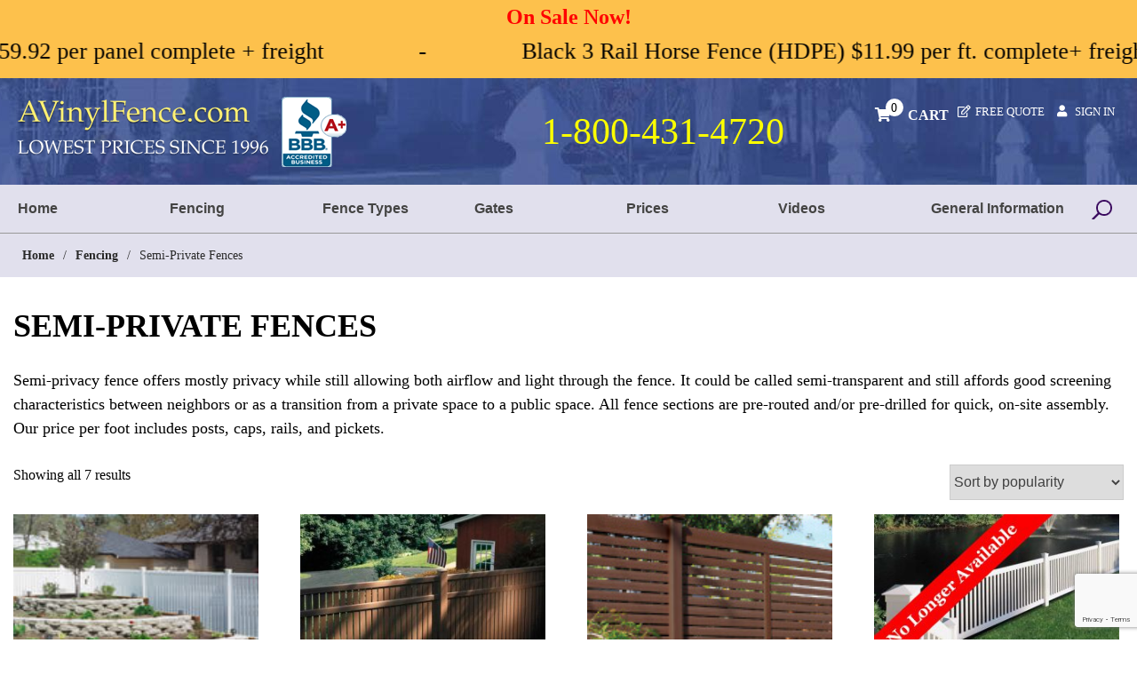

--- FILE ---
content_type: text/html; charset=UTF-8
request_url: https://www.avinylfence.com/product-category/vinyl-fencing/semi-private-fence/
body_size: 19500
content:
<!doctype html>
<html lang="en-US">
<head>
	<meta charset="UTF-8">
	<meta name="viewport" content="width=device-width, initial-scale=1">
	<link rel="profile" href="https://gmpg.org/xfn/11">

	<meta name='robots' content='index, follow, max-image-preview:large, max-snippet:-1, max-video-preview:-1' />

	<!-- This site is optimized with the Yoast SEO plugin v25.4 - https://yoast.com/wordpress/plugins/seo/ -->
	<title>Semi-Private Fences Archives - A Vinyl Fence - Vinyl Fence - Privacy Fence - Horse Fence</title>
	<link rel="canonical" href="https://www.avinylfence.com/product-category/vinyl-fencing/semi-private-fence/" />
	<meta property="og:locale" content="en_US" />
	<meta property="og:type" content="article" />
	<meta property="og:title" content="Semi-Private Fences Archives - A Vinyl Fence - Vinyl Fence - Privacy Fence - Horse Fence" />
	<meta property="og:description" content="Our Simi-private vinyl fences feature a unique, low cost visual creen design that allows for air flow. It gives you seclusion without isolation. Starting at $17.05 / foot" />
	<meta property="og:url" content="https://www.avinylfence.com/product-category/vinyl-fencing/semi-private-fence/" />
	<meta property="og:site_name" content="A Vinyl Fence - Vinyl Fence - Privacy Fence - Horse Fence" />
	<meta name="twitter:card" content="summary_large_image" />
	<script type="application/ld+json" class="yoast-schema-graph">{"@context":"https://schema.org","@graph":[{"@type":"CollectionPage","@id":"https://www.avinylfence.com/product-category/vinyl-fencing/semi-private-fence/","url":"https://www.avinylfence.com/product-category/vinyl-fencing/semi-private-fence/","name":"Semi-Private Fences Archives - A Vinyl Fence - Vinyl Fence - Privacy Fence - Horse Fence","isPartOf":{"@id":"https://www.avinylfence.com/#website"},"primaryImageOfPage":{"@id":"https://www.avinylfence.com/product-category/vinyl-fencing/semi-private-fence/#primaryimage"},"image":{"@id":"https://www.avinylfence.com/product-category/vinyl-fencing/semi-private-fence/#primaryimage"},"thumbnailUrl":"https://www.avinylfence.com/wp-content/uploads/2020/11/fence-imperial-select-cedar-midrail-CTF10PBTFSVSP0030A.jpg","breadcrumb":{"@id":"https://www.avinylfence.com/product-category/vinyl-fencing/semi-private-fence/#breadcrumb"},"inLanguage":"en-US"},{"@type":"ImageObject","inLanguage":"en-US","@id":"https://www.avinylfence.com/product-category/vinyl-fencing/semi-private-fence/#primaryimage","url":"https://www.avinylfence.com/wp-content/uploads/2020/11/fence-imperial-select-cedar-midrail-CTF10PBTFSVSP0030A.jpg","contentUrl":"https://www.avinylfence.com/wp-content/uploads/2020/11/fence-imperial-select-cedar-midrail-CTF10PBTFSVSP0030A.jpg","width":800,"height":549,"caption":"Brown Fencing for backyard Cedar Look"},{"@type":"BreadcrumbList","@id":"https://www.avinylfence.com/product-category/vinyl-fencing/semi-private-fence/#breadcrumb","itemListElement":[{"@type":"ListItem","position":1,"name":"Fencing","item":"https://www.avinylfence.com/product-category/vinyl-fencing/"},{"@type":"ListItem","position":2,"name":"Semi-Private Fences"}]},{"@type":"WebSite","@id":"https://www.avinylfence.com/#website","url":"https://www.avinylfence.com/","name":"A Vinyl Fence - Vinyl Fence - Privacy Fence - Horse Fence","description":"Vinyl Fence | Vinyl Fencing | Vinyl PVC Fence | Horse Fence | Better Choices","publisher":{"@id":"https://www.avinylfence.com/#organization"},"potentialAction":[{"@type":"SearchAction","target":{"@type":"EntryPoint","urlTemplate":"https://www.avinylfence.com/?s={search_term_string}"},"query-input":{"@type":"PropertyValueSpecification","valueRequired":true,"valueName":"search_term_string"}}],"inLanguage":"en-US"},{"@type":"Organization","@id":"https://www.avinylfence.com/#organization","name":"Avinyl Fence and Deck","url":"https://www.avinylfence.com/","logo":{"@type":"ImageObject","inLanguage":"en-US","@id":"https://www.avinylfence.com/#/schema/logo/image/","url":"https://www.avinylfence.com/wp-content/uploads/2020/10/AVinylFence-logo.png","contentUrl":"https://www.avinylfence.com/wp-content/uploads/2020/10/AVinylFence-logo.png","width":291,"height":70,"caption":"Avinyl Fence and Deck"},"image":{"@id":"https://www.avinylfence.com/#/schema/logo/image/"},"sameAs":["https://www.facebook.com/Avinylfence/","https://www.instagram.com/avinylfence/","https://www.pinterest.com/avinylfence/_created/"]}]}</script>
	<!-- / Yoast SEO plugin. -->


<link rel='dns-prefetch' href='//www.google.com' />
<link rel='dns-prefetch' href='//cdnjs.cloudflare.com' />
<link rel="alternate" type="application/rss+xml" title="A Vinyl Fence - Vinyl Fence - Privacy Fence - Horse Fence &raquo; Feed" href="https://www.avinylfence.com/feed/" />
<link rel="alternate" type="application/rss+xml" title="A Vinyl Fence - Vinyl Fence - Privacy Fence - Horse Fence &raquo; Semi-Private Fences Category Feed" href="https://www.avinylfence.com/product-category/vinyl-fencing/semi-private-fence/feed/" />
<script>
window._wpemojiSettings = {"baseUrl":"https:\/\/s.w.org\/images\/core\/emoji\/15.0.3\/72x72\/","ext":".png","svgUrl":"https:\/\/s.w.org\/images\/core\/emoji\/15.0.3\/svg\/","svgExt":".svg","source":{"concatemoji":"https:\/\/www.avinylfence.com\/wp-includes\/js\/wp-emoji-release.min.js?ver=6.6.4"}};
/*! This file is auto-generated */
!function(i,n){var o,s,e;function c(e){try{var t={supportTests:e,timestamp:(new Date).valueOf()};sessionStorage.setItem(o,JSON.stringify(t))}catch(e){}}function p(e,t,n){e.clearRect(0,0,e.canvas.width,e.canvas.height),e.fillText(t,0,0);var t=new Uint32Array(e.getImageData(0,0,e.canvas.width,e.canvas.height).data),r=(e.clearRect(0,0,e.canvas.width,e.canvas.height),e.fillText(n,0,0),new Uint32Array(e.getImageData(0,0,e.canvas.width,e.canvas.height).data));return t.every(function(e,t){return e===r[t]})}function u(e,t,n){switch(t){case"flag":return n(e,"\ud83c\udff3\ufe0f\u200d\u26a7\ufe0f","\ud83c\udff3\ufe0f\u200b\u26a7\ufe0f")?!1:!n(e,"\ud83c\uddfa\ud83c\uddf3","\ud83c\uddfa\u200b\ud83c\uddf3")&&!n(e,"\ud83c\udff4\udb40\udc67\udb40\udc62\udb40\udc65\udb40\udc6e\udb40\udc67\udb40\udc7f","\ud83c\udff4\u200b\udb40\udc67\u200b\udb40\udc62\u200b\udb40\udc65\u200b\udb40\udc6e\u200b\udb40\udc67\u200b\udb40\udc7f");case"emoji":return!n(e,"\ud83d\udc26\u200d\u2b1b","\ud83d\udc26\u200b\u2b1b")}return!1}function f(e,t,n){var r="undefined"!=typeof WorkerGlobalScope&&self instanceof WorkerGlobalScope?new OffscreenCanvas(300,150):i.createElement("canvas"),a=r.getContext("2d",{willReadFrequently:!0}),o=(a.textBaseline="top",a.font="600 32px Arial",{});return e.forEach(function(e){o[e]=t(a,e,n)}),o}function t(e){var t=i.createElement("script");t.src=e,t.defer=!0,i.head.appendChild(t)}"undefined"!=typeof Promise&&(o="wpEmojiSettingsSupports",s=["flag","emoji"],n.supports={everything:!0,everythingExceptFlag:!0},e=new Promise(function(e){i.addEventListener("DOMContentLoaded",e,{once:!0})}),new Promise(function(t){var n=function(){try{var e=JSON.parse(sessionStorage.getItem(o));if("object"==typeof e&&"number"==typeof e.timestamp&&(new Date).valueOf()<e.timestamp+604800&&"object"==typeof e.supportTests)return e.supportTests}catch(e){}return null}();if(!n){if("undefined"!=typeof Worker&&"undefined"!=typeof OffscreenCanvas&&"undefined"!=typeof URL&&URL.createObjectURL&&"undefined"!=typeof Blob)try{var e="postMessage("+f.toString()+"("+[JSON.stringify(s),u.toString(),p.toString()].join(",")+"));",r=new Blob([e],{type:"text/javascript"}),a=new Worker(URL.createObjectURL(r),{name:"wpTestEmojiSupports"});return void(a.onmessage=function(e){c(n=e.data),a.terminate(),t(n)})}catch(e){}c(n=f(s,u,p))}t(n)}).then(function(e){for(var t in e)n.supports[t]=e[t],n.supports.everything=n.supports.everything&&n.supports[t],"flag"!==t&&(n.supports.everythingExceptFlag=n.supports.everythingExceptFlag&&n.supports[t]);n.supports.everythingExceptFlag=n.supports.everythingExceptFlag&&!n.supports.flag,n.DOMReady=!1,n.readyCallback=function(){n.DOMReady=!0}}).then(function(){return e}).then(function(){var e;n.supports.everything||(n.readyCallback(),(e=n.source||{}).concatemoji?t(e.concatemoji):e.wpemoji&&e.twemoji&&(t(e.twemoji),t(e.wpemoji)))}))}((window,document),window._wpemojiSettings);
</script>
<style id='wp-emoji-styles-inline-css'>

	img.wp-smiley, img.emoji {
		display: inline !important;
		border: none !important;
		box-shadow: none !important;
		height: 1em !important;
		width: 1em !important;
		margin: 0 0.07em !important;
		vertical-align: -0.1em !important;
		background: none !important;
		padding: 0 !important;
	}
</style>
<link rel='stylesheet' id='wp-block-library-css' href='https://www.avinylfence.com/wp-includes/css/dist/block-library/style.min.css?ver=6.6.4' media='all' />
<style id='classic-theme-styles-inline-css'>
/*! This file is auto-generated */
.wp-block-button__link{color:#fff;background-color:#32373c;border-radius:9999px;box-shadow:none;text-decoration:none;padding:calc(.667em + 2px) calc(1.333em + 2px);font-size:1.125em}.wp-block-file__button{background:#32373c;color:#fff;text-decoration:none}
</style>
<style id='global-styles-inline-css'>
:root{--wp--preset--aspect-ratio--square: 1;--wp--preset--aspect-ratio--4-3: 4/3;--wp--preset--aspect-ratio--3-4: 3/4;--wp--preset--aspect-ratio--3-2: 3/2;--wp--preset--aspect-ratio--2-3: 2/3;--wp--preset--aspect-ratio--16-9: 16/9;--wp--preset--aspect-ratio--9-16: 9/16;--wp--preset--color--black: #000000;--wp--preset--color--cyan-bluish-gray: #abb8c3;--wp--preset--color--white: #ffffff;--wp--preset--color--pale-pink: #f78da7;--wp--preset--color--vivid-red: #cf2e2e;--wp--preset--color--luminous-vivid-orange: #ff6900;--wp--preset--color--luminous-vivid-amber: #fcb900;--wp--preset--color--light-green-cyan: #7bdcb5;--wp--preset--color--vivid-green-cyan: #00d084;--wp--preset--color--pale-cyan-blue: #8ed1fc;--wp--preset--color--vivid-cyan-blue: #0693e3;--wp--preset--color--vivid-purple: #9b51e0;--wp--preset--gradient--vivid-cyan-blue-to-vivid-purple: linear-gradient(135deg,rgba(6,147,227,1) 0%,rgb(155,81,224) 100%);--wp--preset--gradient--light-green-cyan-to-vivid-green-cyan: linear-gradient(135deg,rgb(122,220,180) 0%,rgb(0,208,130) 100%);--wp--preset--gradient--luminous-vivid-amber-to-luminous-vivid-orange: linear-gradient(135deg,rgba(252,185,0,1) 0%,rgba(255,105,0,1) 100%);--wp--preset--gradient--luminous-vivid-orange-to-vivid-red: linear-gradient(135deg,rgba(255,105,0,1) 0%,rgb(207,46,46) 100%);--wp--preset--gradient--very-light-gray-to-cyan-bluish-gray: linear-gradient(135deg,rgb(238,238,238) 0%,rgb(169,184,195) 100%);--wp--preset--gradient--cool-to-warm-spectrum: linear-gradient(135deg,rgb(74,234,220) 0%,rgb(151,120,209) 20%,rgb(207,42,186) 40%,rgb(238,44,130) 60%,rgb(251,105,98) 80%,rgb(254,248,76) 100%);--wp--preset--gradient--blush-light-purple: linear-gradient(135deg,rgb(255,206,236) 0%,rgb(152,150,240) 100%);--wp--preset--gradient--blush-bordeaux: linear-gradient(135deg,rgb(254,205,165) 0%,rgb(254,45,45) 50%,rgb(107,0,62) 100%);--wp--preset--gradient--luminous-dusk: linear-gradient(135deg,rgb(255,203,112) 0%,rgb(199,81,192) 50%,rgb(65,88,208) 100%);--wp--preset--gradient--pale-ocean: linear-gradient(135deg,rgb(255,245,203) 0%,rgb(182,227,212) 50%,rgb(51,167,181) 100%);--wp--preset--gradient--electric-grass: linear-gradient(135deg,rgb(202,248,128) 0%,rgb(113,206,126) 100%);--wp--preset--gradient--midnight: linear-gradient(135deg,rgb(2,3,129) 0%,rgb(40,116,252) 100%);--wp--preset--font-size--small: 13px;--wp--preset--font-size--medium: 20px;--wp--preset--font-size--large: 36px;--wp--preset--font-size--x-large: 42px;--wp--preset--spacing--20: 0.44rem;--wp--preset--spacing--30: 0.67rem;--wp--preset--spacing--40: 1rem;--wp--preset--spacing--50: 1.5rem;--wp--preset--spacing--60: 2.25rem;--wp--preset--spacing--70: 3.38rem;--wp--preset--spacing--80: 5.06rem;--wp--preset--shadow--natural: 6px 6px 9px rgba(0, 0, 0, 0.2);--wp--preset--shadow--deep: 12px 12px 50px rgba(0, 0, 0, 0.4);--wp--preset--shadow--sharp: 6px 6px 0px rgba(0, 0, 0, 0.2);--wp--preset--shadow--outlined: 6px 6px 0px -3px rgba(255, 255, 255, 1), 6px 6px rgba(0, 0, 0, 1);--wp--preset--shadow--crisp: 6px 6px 0px rgba(0, 0, 0, 1);}:where(.is-layout-flex){gap: 0.5em;}:where(.is-layout-grid){gap: 0.5em;}body .is-layout-flex{display: flex;}.is-layout-flex{flex-wrap: wrap;align-items: center;}.is-layout-flex > :is(*, div){margin: 0;}body .is-layout-grid{display: grid;}.is-layout-grid > :is(*, div){margin: 0;}:where(.wp-block-columns.is-layout-flex){gap: 2em;}:where(.wp-block-columns.is-layout-grid){gap: 2em;}:where(.wp-block-post-template.is-layout-flex){gap: 1.25em;}:where(.wp-block-post-template.is-layout-grid){gap: 1.25em;}.has-black-color{color: var(--wp--preset--color--black) !important;}.has-cyan-bluish-gray-color{color: var(--wp--preset--color--cyan-bluish-gray) !important;}.has-white-color{color: var(--wp--preset--color--white) !important;}.has-pale-pink-color{color: var(--wp--preset--color--pale-pink) !important;}.has-vivid-red-color{color: var(--wp--preset--color--vivid-red) !important;}.has-luminous-vivid-orange-color{color: var(--wp--preset--color--luminous-vivid-orange) !important;}.has-luminous-vivid-amber-color{color: var(--wp--preset--color--luminous-vivid-amber) !important;}.has-light-green-cyan-color{color: var(--wp--preset--color--light-green-cyan) !important;}.has-vivid-green-cyan-color{color: var(--wp--preset--color--vivid-green-cyan) !important;}.has-pale-cyan-blue-color{color: var(--wp--preset--color--pale-cyan-blue) !important;}.has-vivid-cyan-blue-color{color: var(--wp--preset--color--vivid-cyan-blue) !important;}.has-vivid-purple-color{color: var(--wp--preset--color--vivid-purple) !important;}.has-black-background-color{background-color: var(--wp--preset--color--black) !important;}.has-cyan-bluish-gray-background-color{background-color: var(--wp--preset--color--cyan-bluish-gray) !important;}.has-white-background-color{background-color: var(--wp--preset--color--white) !important;}.has-pale-pink-background-color{background-color: var(--wp--preset--color--pale-pink) !important;}.has-vivid-red-background-color{background-color: var(--wp--preset--color--vivid-red) !important;}.has-luminous-vivid-orange-background-color{background-color: var(--wp--preset--color--luminous-vivid-orange) !important;}.has-luminous-vivid-amber-background-color{background-color: var(--wp--preset--color--luminous-vivid-amber) !important;}.has-light-green-cyan-background-color{background-color: var(--wp--preset--color--light-green-cyan) !important;}.has-vivid-green-cyan-background-color{background-color: var(--wp--preset--color--vivid-green-cyan) !important;}.has-pale-cyan-blue-background-color{background-color: var(--wp--preset--color--pale-cyan-blue) !important;}.has-vivid-cyan-blue-background-color{background-color: var(--wp--preset--color--vivid-cyan-blue) !important;}.has-vivid-purple-background-color{background-color: var(--wp--preset--color--vivid-purple) !important;}.has-black-border-color{border-color: var(--wp--preset--color--black) !important;}.has-cyan-bluish-gray-border-color{border-color: var(--wp--preset--color--cyan-bluish-gray) !important;}.has-white-border-color{border-color: var(--wp--preset--color--white) !important;}.has-pale-pink-border-color{border-color: var(--wp--preset--color--pale-pink) !important;}.has-vivid-red-border-color{border-color: var(--wp--preset--color--vivid-red) !important;}.has-luminous-vivid-orange-border-color{border-color: var(--wp--preset--color--luminous-vivid-orange) !important;}.has-luminous-vivid-amber-border-color{border-color: var(--wp--preset--color--luminous-vivid-amber) !important;}.has-light-green-cyan-border-color{border-color: var(--wp--preset--color--light-green-cyan) !important;}.has-vivid-green-cyan-border-color{border-color: var(--wp--preset--color--vivid-green-cyan) !important;}.has-pale-cyan-blue-border-color{border-color: var(--wp--preset--color--pale-cyan-blue) !important;}.has-vivid-cyan-blue-border-color{border-color: var(--wp--preset--color--vivid-cyan-blue) !important;}.has-vivid-purple-border-color{border-color: var(--wp--preset--color--vivid-purple) !important;}.has-vivid-cyan-blue-to-vivid-purple-gradient-background{background: var(--wp--preset--gradient--vivid-cyan-blue-to-vivid-purple) !important;}.has-light-green-cyan-to-vivid-green-cyan-gradient-background{background: var(--wp--preset--gradient--light-green-cyan-to-vivid-green-cyan) !important;}.has-luminous-vivid-amber-to-luminous-vivid-orange-gradient-background{background: var(--wp--preset--gradient--luminous-vivid-amber-to-luminous-vivid-orange) !important;}.has-luminous-vivid-orange-to-vivid-red-gradient-background{background: var(--wp--preset--gradient--luminous-vivid-orange-to-vivid-red) !important;}.has-very-light-gray-to-cyan-bluish-gray-gradient-background{background: var(--wp--preset--gradient--very-light-gray-to-cyan-bluish-gray) !important;}.has-cool-to-warm-spectrum-gradient-background{background: var(--wp--preset--gradient--cool-to-warm-spectrum) !important;}.has-blush-light-purple-gradient-background{background: var(--wp--preset--gradient--blush-light-purple) !important;}.has-blush-bordeaux-gradient-background{background: var(--wp--preset--gradient--blush-bordeaux) !important;}.has-luminous-dusk-gradient-background{background: var(--wp--preset--gradient--luminous-dusk) !important;}.has-pale-ocean-gradient-background{background: var(--wp--preset--gradient--pale-ocean) !important;}.has-electric-grass-gradient-background{background: var(--wp--preset--gradient--electric-grass) !important;}.has-midnight-gradient-background{background: var(--wp--preset--gradient--midnight) !important;}.has-small-font-size{font-size: var(--wp--preset--font-size--small) !important;}.has-medium-font-size{font-size: var(--wp--preset--font-size--medium) !important;}.has-large-font-size{font-size: var(--wp--preset--font-size--large) !important;}.has-x-large-font-size{font-size: var(--wp--preset--font-size--x-large) !important;}
:where(.wp-block-post-template.is-layout-flex){gap: 1.25em;}:where(.wp-block-post-template.is-layout-grid){gap: 1.25em;}
:where(.wp-block-columns.is-layout-flex){gap: 2em;}:where(.wp-block-columns.is-layout-grid){gap: 2em;}
:root :where(.wp-block-pullquote){font-size: 1.5em;line-height: 1.6;}
</style>
<link rel='stylesheet' id='dashicons-css' href='https://www.avinylfence.com/wp-includes/css/dashicons.min.css?ver=6.6.4' media='all' />
<link rel='stylesheet' id='admin-bar-css' href='https://www.avinylfence.com/wp-includes/css/admin-bar.min.css?ver=6.6.4' media='all' />
<style id='admin-bar-inline-css'>

    /* Hide CanvasJS credits for P404 charts specifically */
    #p404RedirectChart .canvasjs-chart-credit {
        display: none !important;
    }
    
    #p404RedirectChart canvas {
        border-radius: 6px;
    }

    .p404-redirect-adminbar-weekly-title {
        font-weight: bold;
        font-size: 14px;
        color: #fff;
        margin-bottom: 6px;
    }

    #wpadminbar #wp-admin-bar-p404_free_top_button .ab-icon:before {
        content: "\f103";
        color: #dc3545;
        top: 3px;
    }
    
    #wp-admin-bar-p404_free_top_button .ab-item {
        min-width: 80px !important;
        padding: 0px !important;
    }
    
    /* Ensure proper positioning and z-index for P404 dropdown */
    .p404-redirect-adminbar-dropdown-wrap { 
        min-width: 0; 
        padding: 0;
        position: static !important;
    }
    
    #wpadminbar #wp-admin-bar-p404_free_top_button_dropdown {
        position: static !important;
    }
    
    #wpadminbar #wp-admin-bar-p404_free_top_button_dropdown .ab-item {
        padding: 0 !important;
        margin: 0 !important;
    }
    
    .p404-redirect-dropdown-container {
        min-width: 340px;
        padding: 18px 18px 12px 18px;
        background: #23282d !important;
        color: #fff;
        border-radius: 12px;
        box-shadow: 0 8px 32px rgba(0,0,0,0.25);
        margin-top: 10px;
        position: relative !important;
        z-index: 999999 !important;
        display: block !important;
        border: 1px solid #444;
    }
    
    /* Ensure P404 dropdown appears on hover */
    #wpadminbar #wp-admin-bar-p404_free_top_button .p404-redirect-dropdown-container { 
        display: none !important;
    }
    
    #wpadminbar #wp-admin-bar-p404_free_top_button:hover .p404-redirect-dropdown-container { 
        display: block !important;
    }
    
    #wpadminbar #wp-admin-bar-p404_free_top_button:hover #wp-admin-bar-p404_free_top_button_dropdown .p404-redirect-dropdown-container {
        display: block !important;
    }
    
    .p404-redirect-card {
        background: #2c3338;
        border-radius: 8px;
        padding: 18px 18px 12px 18px;
        box-shadow: 0 2px 8px rgba(0,0,0,0.07);
        display: flex;
        flex-direction: column;
        align-items: flex-start;
        border: 1px solid #444;
    }
    
    .p404-redirect-btn {
        display: inline-block;
        background: #dc3545;
        color: #fff !important;
        font-weight: bold;
        padding: 5px 22px;
        border-radius: 8px;
        text-decoration: none;
        font-size: 17px;
        transition: background 0.2s, box-shadow 0.2s;
        margin-top: 8px;
        box-shadow: 0 2px 8px rgba(220,53,69,0.15);
        text-align: center;
        line-height: 1.6;
    }
    
    .p404-redirect-btn:hover {
        background: #c82333;
        color: #fff !important;
        box-shadow: 0 4px 16px rgba(220,53,69,0.25);
    }
    
    /* Prevent conflicts with other admin bar dropdowns */
    #wpadminbar .ab-top-menu > li:hover > .ab-item,
    #wpadminbar .ab-top-menu > li.hover > .ab-item {
        z-index: auto;
    }
    
    #wpadminbar #wp-admin-bar-p404_free_top_button:hover > .ab-item {
        z-index: 999998 !important;
    }
    
</style>
<link rel='stylesheet' id='contact-form-7-css' href='https://www.avinylfence.com/wp-content/plugins/contact-form-7/includes/css/styles.css?ver=6.0.6' media='all' />
<link rel='stylesheet' id='woocommerce-layout-css' href='https://www.avinylfence.com/wp-content/plugins/woocommerce/assets/css/woocommerce-layout.css?ver=9.8.6' media='all' />
<link rel='stylesheet' id='woocommerce-smallscreen-css' href='https://www.avinylfence.com/wp-content/plugins/woocommerce/assets/css/woocommerce-smallscreen.css?ver=9.8.6' media='only screen and (max-width: 768px)' />
<link rel='stylesheet' id='woocommerce-general-css' href='https://www.avinylfence.com/wp-content/plugins/woocommerce/assets/css/woocommerce.css?ver=9.8.6' media='all' />
<style id='woocommerce-inline-inline-css'>
.woocommerce form .form-row .required { visibility: visible; }
</style>
<link rel='stylesheet' id='swatches-and-photos-css' href='https://www.avinylfence.com/wp-content/plugins/woocommerce-variation-swatches-and-photos/assets/css/swatches-and-photos.css?ver=3.0.6' media='all' />
<link rel='stylesheet' id='brands-styles-css' href='https://www.avinylfence.com/wp-content/plugins/woocommerce/assets/css/brands.css?ver=9.8.6' media='all' />
<link rel='stylesheet' id='font-awesome-css' href='https://cdnjs.cloudflare.com/ajax/libs/font-awesome/5.11.2/css/all.css?ver=6.6.4' media='all' />
<link rel='stylesheet' id='bootstrap-css' href='https://www.avinylfence.com/wp-content/themes/avinylfence/css/bootstrap.min.css?ver=20151215' media='all' />
<link rel='stylesheet' id='slick-css-css' href='https://www.avinylfence.com/wp-content/themes/avinylfence/css/slick.css?ver=20151215' media='all' />
<link rel='stylesheet' id='magnific-css-css' href='https://www.avinylfence.com/wp-content/themes/avinylfence/css/magnific-popup.css?ver=20151215' media='all' />
<link rel='stylesheet' id='avinylfence-style-css' href='https://www.avinylfence.com/wp-content/themes/avinylfence/style.css?ver=1.0.0' media='all' />
<link rel='stylesheet' id='tablepress-default-css' href='https://www.avinylfence.com/wp-content/plugins/tablepress/css/build/default.css?ver=3.2.4' media='all' />
<link rel='stylesheet' id='thwepof-public-style-css' href='https://www.avinylfence.com/wp-content/plugins/woo-extra-product-options/public/assets/css/thwepof-public.min.css?ver=6.6.4' media='all' />
<link rel='stylesheet' id='jquery-ui-style-css' href='https://www.avinylfence.com/wp-content/plugins/woo-extra-product-options/public/assets/css/jquery-ui/jquery-ui.css?ver=6.6.4' media='all' />
<link rel='stylesheet' id='jquery-timepicker-css' href='https://www.avinylfence.com/wp-content/plugins/woo-extra-product-options/public/assets/js/timepicker/jquery.timepicker.css?ver=6.6.4' media='all' />
<script src="https://www.avinylfence.com/wp-includes/js/jquery/jquery.min.js?ver=3.7.1" id="jquery-core-js"></script>
<script src="https://www.avinylfence.com/wp-includes/js/jquery/jquery-migrate.min.js?ver=3.4.1" id="jquery-migrate-js"></script>
<script src="https://www.avinylfence.com/wp-content/plugins/recaptcha-woo/js/rcfwc.js?ver=1.0" id="rcfwc-js-js" defer data-wp-strategy="defer"></script>
<script src="https://www.google.com/recaptcha/api.js?hl=en_US" id="recaptcha-js" defer data-wp-strategy="defer"></script>
<script src="https://www.avinylfence.com/wp-content/plugins/woocommerce/assets/js/jquery-blockui/jquery.blockUI.min.js?ver=2.7.0-wc.9.8.6" id="jquery-blockui-js" defer data-wp-strategy="defer"></script>
<script id="wc-add-to-cart-js-extra">
var wc_add_to_cart_params = {"ajax_url":"\/wp-admin\/admin-ajax.php","wc_ajax_url":"\/?wc-ajax=%%endpoint%%","i18n_view_cart":"View cart","cart_url":"https:\/\/www.avinylfence.com\/cart\/","is_cart":"","cart_redirect_after_add":"yes"};
</script>
<script src="https://www.avinylfence.com/wp-content/plugins/woocommerce/assets/js/frontend/add-to-cart.min.js?ver=9.8.6" id="wc-add-to-cart-js" defer data-wp-strategy="defer"></script>
<script src="https://www.avinylfence.com/wp-content/plugins/woocommerce/assets/js/js-cookie/js.cookie.min.js?ver=2.1.4-wc.9.8.6" id="js-cookie-js" defer data-wp-strategy="defer"></script>
<script id="woocommerce-js-extra">
var woocommerce_params = {"ajax_url":"\/wp-admin\/admin-ajax.php","wc_ajax_url":"\/?wc-ajax=%%endpoint%%","i18n_password_show":"Show password","i18n_password_hide":"Hide password"};
</script>
<script src="https://www.avinylfence.com/wp-content/plugins/woocommerce/assets/js/frontend/woocommerce.min.js?ver=9.8.6" id="woocommerce-js" defer data-wp-strategy="defer"></script>
<link rel="https://api.w.org/" href="https://www.avinylfence.com/wp-json/" /><link rel="alternate" title="JSON" type="application/json" href="https://www.avinylfence.com/wp-json/wp/v2/product_cat/342" /><link rel="EditURI" type="application/rsd+xml" title="RSD" href="https://www.avinylfence.com/xmlrpc.php?rsd" />
<meta name="generator" content="WordPress 6.6.4" />
<meta name="generator" content="WooCommerce 9.8.6" />
<!-- 5/4/2023 jim added above to replace below -->
<div style="padding:5px 0px;background:#fdc14c">
<h4 style="margin:0px auto;width:65%;color:red;text-align:center;">On Sale Now!</h4>
<div class="marquee">
<div class="track">
	<div class="contents"> - <a href="https://www.avinylfence.com/product/newbury-white-vinyl-privacy-fencing-6-ft-h-x-8-ft-w/">Newbury White Full Privacy Fence 6 ft. H X 8 ‘ W $19.99 ft or $159.92 per panel complete + freight</a> - <a href="https://www.avinylfence.com/product/tuff-stuff-3-rail-horse-fence/">Black 3 Rail Horse Fence (HDPE) $11.99 per ft. complete+ freight</a> - <a href="https://www.avinylfence.com/product/tuff-stuff-4-rail-horse-fence/">4 Rail Tuff-Stuff© Black Horse Fence (HDPE) $13.99 complete+ ship</a> - <a href="https://www.avinylfence.com/product/newbury-white-vinyl-privacy-fencing-6-ft-h-x-8-ft-w/">Newbury White Full Privacy Fence 6 ft. H X 8 ‘ W $19.99 ft or $159.92 per panel complete + freight</a> - <a href="https://www.avinylfence.com/product/tuff-stuff-3-rail-horse-fence/">Black 3 Rail Horse Fence (HDPE) $11.99 per ft. complete+ freight</a> - <a href="https://www.avinylfence.com/product/tuff-stuff-4-rail-horse-fence/">4 Rail Tuff-Stuff© Black Horse Fence (HDPE) $13.99 complete+ ship</a></div>
</div>
</div>
</div>
<style>
.marquee {
  position: relative;
  width: 100vw;
  max-width: 100%;
 height: 50px;
 padding-top:5px;
  overflow-x: hidden;
}

.track {
  position: absolute;
  white-space: nowrap;
  will-change: transform;
  animation: marquee 27s linear infinite;
}

@keyframes marquee {
  from { transform: translateX(0); }
  to { transform: translateX(-50%); }
}
	.contents a {margin:0px 100px;}
	.contents {font-size:26px;}

	/* tuff stuff horse fence 6/20/2025 afd */
	.tuff-text, .tuff-text-bottom {font-weight:bold;}
	.tuff-text-bottom {padding:30px 0px;}
	
	.woocommerce ul.products li.product .price:after {content: ' + Shipping'}
	
</style>



	<noscript><style>.woocommerce-product-gallery{ opacity: 1 !important; }</style></noscript>
			<style type="text/css">
					.site-title,
			.site-description {
				position: absolute;
				clip: rect(1px, 1px, 1px, 1px);
				}
					</style>
		<link rel="icon" href="https://www.avinylfence.com/wp-content/uploads/2021/02/cropped-favicon-avinylfence-32x32.png" sizes="32x32" />
<link rel="icon" href="https://www.avinylfence.com/wp-content/uploads/2021/02/cropped-favicon-avinylfence-192x192.png" sizes="192x192" />
<link rel="apple-touch-icon" href="https://www.avinylfence.com/wp-content/uploads/2021/02/cropped-favicon-avinylfence-180x180.png" />
<meta name="msapplication-TileImage" content="https://www.avinylfence.com/wp-content/uploads/2021/02/cropped-favicon-avinylfence-270x270.png" />
		<style id="wp-custom-css">
			/* 7/11/2024 allegheny product hide specs at bottom of page - edit the woocommerce/content-single-product.php to make edits to other products - then edit the tabs file to hide the bottom spec sheet here - /domains/avinylfence.com/public_html/wp-content/themes/avinylfence/woocommerce/single-product/tabs */


/* checkout page hide payment methods */
.payment_methods {visibility:hidden!important;display:none;}

/* 8/3/2022 links category pages footer */

.linkz {text-decoration:underline;font-style:italic;padding:0px 5px;}


/*3/16/22 certagrain tag added to functions - remove it to remove message on certagrain products */

.certagrain {font-size:32px;font-weight:bold;color:red;padding:20px;}

/* 1/6/2022 afd store notice header - edit it on the homepage template and look for store notice */
.store_notice_header {width:100%;min-height:50px;height:auto;padding:5px 50px;color:#000;text-align:center;background:#ffff96;}

.store_notice_header span {font-size:1.095rem!important;}

.store_notice_header_lg_text {font-size:1.495rem;font-weight:bold;}

/* 1/6/2022 change headers on product page */
.variations tr > td.label label {color:green!important;}

/* erik - cart qty small */
.woocommerce .quantity .qty {5.631em!important;}

/* 8/9/21 product page extra product options lightbox and small thumbs by checkboxes */

.tc-lightbox-image-wrap {
    width: 104px;
    float: left;
    margin-right: 14px;
    margin-left: 10px;
}
.tm-epo-style-wrapper {float:left;}

select {height:40px;}

/* 8/5/21 product lightbox */
.pswp__zoom-wrap {transform:none!important;}

/* 7/17/21 product page wrap calculator */
.custom-calculation .cal-wrap {padding:20px!important;margin-bottom:30px;}

button#getqnt2, button#getqnt {background:green!important;}


#getqnt2, #getqnt{
	position: relative;
    left: 44%;
    margin-top: -58px!important;
	padding: 5px 15px 7px !important;
}


@media screen and (max-width:900px){
	#getqnt2, #getqnt{
	left: 2%;
}
}

@media screen and (min-width:1400px){
	#getqnt2, #getqnt{
	left: 30%;
}
}
.custo

.custom-calculation h5 {color:green!important;padding:0px!important;}

@media screen and (max-width:1023px) {
.product-left {float:left;}	
}

.woocommerce div.product form.cart .reset_variations {display:none!important;}

.tm-extra-product-options label.tm-epo-element-label, .tm-extra-product-options div.tm-epo-element-label, .tm-extra-product-options p.tm-epo-element-label, .tm-extra-product-options span.tm-epo-element-label {color:green!important;}

/* 7/9/21 product page changes cart color, etc */
body .tm-quantity{display:block !important}
.woocommerce div.product form.cart .button {background:green!important;}

.woocommerce-cart .woocommerce-error{background:#dcd68b!important;}



.product .entry-summary small {
    display:none!important;
}

/* 7/6/21 remove brochurse under products */
.each {display:none!important;}

.woocommerce-product-details__short-description {line-height:1.2em;margin-top:-5px;}

.cal-wrap p {line-height:1.2em;}

.pt-3, .py-3 {
    padding-top: .5rem!important;
}
.mb-3 {margin-bottom:.2rem!important;}

.woocommerce-tabs .panel {
    line-height: 1.2em;
}

@media (min-width: 992px) {
.container {max-width: 1024px!important;
	}
}
@media (min-width: 1100px) {
.container {max-width: 1500px!important;
	}
}

@media (min-width: 768px) {
.container {
    max-width: 975px;
}
}
@media (min-width: 600px) {
.container {
    max-width: 975px;
}
}



/* 6/23/21 product page */
.single-product .product {padding:0px!important;}

.product-left {width:49%;float:right;padding-left:20px;}

.summary.entry-summary.tc-init {    width: 50%!important;
    float: right;}

@media screen and (min-width:500px) {
	.woocommerce div.product form.cart {
   margin-top: -21px;}
}






/* aler message header 4/25/21 */
.topmessage {display:none;padding:10px;background:red;color:white;font-size:1.295rem;}


.topmessage {
  animation: blinker 2s linear infinite;
}

@keyframes blinker {
  50% {
    opacity: 0;
  }
}


/* fence colors section home 3/20/21 */
.fence-colors {text-align:center;padding-top:30px;display:block;}

.left-fence-colors {display:block;float:left;height:auto;width:55%;}

.right-fence-colors {display:block;float:left;height:auto;width:45%;}

@media screen and (max-width:800px){
	
	.left-fence-colors {float:none;width:100%;padding:10px;text-align:center;}

.right-fence-colors {float:none;width:100%;}
	
	.home-headings {float:none!important;width:100%!important;text-align:center;padding:2px 2px;}
	.home-headings h1, .homeheadings h2 {padding:2px 1px;margin:5px;}
	
}


.home-headings {display:block;float:left;width:33%;padding-right:5px;}
.home-headings a:hover {text-decoration:underline;}

/* 3/20/21 cart */
.woocommerce-cart .breadcrumbs-section {display:none!important;}

.woocommerce-cart .py-5 {padding-top:0.3rem!important;}

.woocommerce-cart .entry-content {margin-top:-40px;}

span.tc-label.tm-label {font-weight:normal!important;}

.price-match {color:#fff; background:red;padding:5px;margin:0px auto;text-align:center;display:none;}

.swatch-wrapper {border:0px!important;}

body, p, span, h1, h2, h3, h4, h5, civ {font-family: Georgia;}

.home .category-listing p, .prod-cat-header p  {font-size:18px;}

.widgetli {list-style-type:none;}

.catimg-seo-large {width:42%;float:left;}
.cattext-seo-large {width:55%;float:left;padding-left:20px;}

.links a {text-decoration:underline;font-weight:bold;}
.thetruth {display:block;margin-top:30px;}

.catimg-seo {width:20%;float:left;display:block;padding-right:5px;}

.cattext-seo {width:75%;float:left;display:block;padding-left:5px;}


.rednaoWooRow .rnColumnContainer {
    border: #000 1px solid;
/*     padding: 10px; */
}

.rednao * {
    box-sizing: unset;
}

.rednaoControl .rnTextFieldInput.right {
    width: 70%;
}

.rednaoControl .rnTextFieldQuantity.right + div {
    width: 18%;
    float: right;
    text-align: center;
}

.rednaoControl {
    display: flex;
    align-items: center;
}

.rnTextFieldQuantity.right {
    width: 18% !important;
    margin-top: -1px;
    margin-bottom: -5px;
    padding: 20px;
    border-left: #000 1px solid;
    border-right: #000 1px solid;
}


span.amount.undefined {
    padding-left: 20px;
}

.rnTotalBox label {
    width: 50%;
    display: inline-block !important;
    border: #000 1px solid;
    margin-bottom: 0;
	    padding: 5px;
}

.rnTotalBox label + span {
    width: 50%;
    display: inline-block;
    border: #000 1px solid;
    padding: 8px;
}

.rednaoControl .rnTextFieldInput.right {
    padding-left: 15px;
}

.rnTextFieldInput {
    padding: 15px;
}


@media screen and (max-width:600px) {
	.product-left {width:100%;display:block;float:none;}

.summary.entry-summary.tc-init {    width: 100%!important;
   float:none;}
}

@media screen and (max-width:768px) {

.summary.entry-summary.tc-init {
   float:right!important;}
}
@media screen and (max-width:900px) {
.single-product h1.entry-title {
    font-size: 28px;
	}
	
}

/* 7/12/21 short desc prod page */

.woocommerce-product-details__short-description {
	margin-top: 11px!important;}
	
.tm-extra-product-options .tm-epo-element-label {
     margin-bottom: 17px!important;
}

/* 3/28/22 header alert text is in header.php */
.store_notice_header {font-weight:bold;font-size:1.195rem;}

/* 5/13/22 afd cart hidden stuff */
.woocommerce-cart .woocommerce-shipping-totals, .woocommerce-cart .order-total {display:none!important;}

/* 5/13/22 afd product lexington logo designs center */
.title-gates {padding:15px 0px;font-size:1.195rem;font-weight:bold;}


.product_cat-addons .woocommerce-product-details__short-description {
    display: none;
}

.product_cat-addons  table.variations {
    display: none;
}

.product_cat-addons  .custom-calculation.clearfix h5 {
    display: none;
}

.product_cat-addons  .custom-calculation .cal-wrap {
    display: none;
}

.product_cat-addons   .RNAddToCartContainer {
    margin-top: 40px;
}

.rnField_1.rntermofservice input[type="checkbox"] {
    display: none;
}

.rnField_1.rntermofservice a {
    background: #000;
    color: #fff;
    padding: 15px;
    display: block;
}

.postid-7959a .rnTotalBox {
    display: none;
}

a.addon-btn {
    background: #008000;
    color: #fff;
    display: inline-block;
    margin: 30px 0;
    padding: 15px;
}


.postid-8152 .addon-btn {display:none!important;}

.postid-8152 .variations {visibility:hidden;}

.postid-4724 .variations {visibility:hidden;}

.postid-8411 .variations {visibility:hidden;}

.postid-8409 .variations {visibility:hidden;}


.postid-8409 input[Type=checkbox], .postid-8117 input[Type=checkbox]  {display:none!important}

.postid-8152 input[Type=checkbox], .postid-8117 input[Type=checkbox]  {display:none!important}

.postid-4724 input[Type=checkbox], .postid-8117 input[Type=checkbox]  {display:none!important}

.postid-8411
input[Type=checkbox], .postid-8117 input[Type=checkbox]  {display:none!important}


.postid-8117 .quotesubtotal {display:none!important;}

.OptionAmount {display:none;}
.rnTotalBox label {border:0px!important;}
.rnTotalBox label + span {border:0px!important;}

.rnTotalBox {font-size:21px!important;}
.FinalTotal {font-size:21px!important;    float: right;
    padding-right: 17px;}


.postid-8117 .addon-btn {display:none!important;}

.postid-8152a .woocommerce-product-details__short-description {display:none!important;}

.postid-8152a .product_title {padding-bottom:50px!important;margin-bottom:30px;}

/* Chrome, Safari, Edge, Opera */
.rnInputQuantity input::-webkit-outer-spin-button,
input::-webkit-inner-spin-button {
  -webkit-appearance: none;
  margin: 0;
}

/* Firefox */
.rnInputQuantity input[type=number] {
  -moz-appearance: textfield;
}
.rnTextFieldQuantity.left {
width: 11%!important;
margin-top:-15px;
margin-left:5px;
	padding-right:5px;
}


.postid-8117 .variations {
    margin-bottom: -32px!important;
    border: 0;
    width: 100%;
    visibility: hidden;
}
.postid-4724 .variations {
    margin-bottom: -32px!important;
    border: 0;
    width: 100%;
    visibility: hidden;
}





.rnTextFieldInput {border-left:1px solid #000!important;border-right:1px solid #000!important;padding-left:5px;padding-right:10px!important;}

.rednaoExtraProductForm .rn-price {padding-left:10px;}

/* 7/6/2022 afd lexington product only */

.steps {line-height:1.5;margin:30px auto;width:100%;height:auto;padding:20px;border:1px solid #ccc;text-align:left;font-size:26px;font-weight:bold;}

.steps-green {color:darkgreen;}

.steps-get-a-quote {padding:0px 10px 10px 0px;color:green;}


/* this hides the extra fences on mobile to fix spacing */

@media screen and (max-width:850px){
	.tablepress-id-1 {display:none!important;}
}

.hideme {display:none!important;}







		</style>
		</head>

<script src="js/jquery-v1.8.2.js"></script> <!-- jQuery 1.8.2 -->


<body data-rsssl=1 class="archive tax-product_cat term-semi-private-fence term-342 wp-custom-logo theme-avinylfence woocommerce woocommerce-page woocommerce-no-js hfeed">




<div id="page" class="site">
	<a class="skip-link screen-reader-text" href="#primary">Skip to content</a>
<div class="topmessage"><strong>Important notice:</strong>  There will be a price increase on many items effective 5/1/21.  Please act by Friday, May 30 on any orders in progress to lock in any prices. </div>

<!-- top header -->

</div>

<header id="masthead" class="site-header">
		<div class="header-top clearfix">
			<div class="container">
				<div class="row">
					<div class="col-9 col-md-4 col-lg-5 d-flex">
						<div class="site-branding">
							<a href="https://www.avinylfence.com/" class="custom-logo-link" rel="home"><img width="291" height="70" src="https://www.avinylfence.com/wp-content/uploads/2020/10/AVinylFence-logo.png" class="custom-logo" alt="AVinylFence" decoding="async" /></a>								<p class="site-title"><a href="https://www.avinylfence.com/" rel="home">A Vinyl Fence &#8211; Vinyl Fence &#8211; Privacy Fence &#8211; Horse Fence</a></p>
																<p class="site-description">Vinyl Fence | Vinyl Fencing | Vinyl PVC Fence | Horse Fence | Better Choices</p>
													</div><!-- .site-branding -->
						<div class="header-img">
														    <img src="https://www.avinylfence.com/wp-content/uploads/2020/10/BBB-APlus-red.png" alt="BBB A Vinyle Fence and Deck" />
													</div>
					</div>

					<div class="col-12 col-md-3 col-lg-4 d-none d-sm-none d-md-block">
						<div class="call-us d-flex justify-content-center align-items-center">
							1-800-431-4720						</div>
					</div>

					<div class="col-3 col-md-5 col-lg-3">
						<div class="header-top-nav d-none d-sm-none d-md-block">
							<div class="menu-top-header-menu-container"><ul id="top-menu" class="menu"><li id="menu-item-1273" class="get-quote menu-item menu-item-type-post_type menu-item-object-page menu-item-1273"><a href="https://www.avinylfence.com/get-my-quote/">Free Quote</a></li>
<li class="my-account-menu-item"><a href="https://www.avinylfence.com/my-account/">Sign In</a></li></ul></div>						</div>

						<div class="my-cart">
							<a class="cart-contents" href="https://www.avinylfence.com/cart/" title="View your shopping cart"><i class="fas fa-shopping-cart"></i> <span class="d-none d-sm-none d-md-inline-block">Cart</span>
								    </a>								 
							
							<div class="mini-cart">
														            <section id="woocommerce_widget_cart-3" class="widget woocommerce widget_shopping_cart"><h2 class="widget-title">Shopping Cart</h2><div class="widget_shopping_cart_content"></div></section>						        						    </div>
						</div>
					</div>
				</div>
			</div>
		</div>

		<div class="header-bottom clearfix">
			<div class="container">
				<div class="row">
					<div class="col-12 col-md-12">
						<button class="menu-button"><i class="fas fa-bars"></i></button>
						<nav id="site-navigation" class="main-navigation">							
							<div class="menu-main-navigation-container"><ul id="primary-menu" class="menu"><li id="menu-item-11" class="menu-item menu-item-type-post_type menu-item-object-page menu-item-home menu-item-11"><a href="https://www.avinylfence.com/">Home</a></li>
<li id="menu-item-4822" class="menu-item menu-item-type-taxonomy menu-item-object-product_cat current-product_cat-ancestor current-menu-ancestor current-menu-parent current-product_cat-parent menu-item-has-children menu-item-4822"><a href="https://www.avinylfence.com/product-category/vinyl-fencing/">Fencing</a>
<ul class="sub-menu">
	<li id="menu-item-4838" class="menu-item menu-item-type-taxonomy menu-item-object-product_cat menu-item-4838"><a href="https://www.avinylfence.com/product-category/vinyl-fencing/privacy-fence/">Privacy Fence</a></li>
	<li id="menu-item-4840" class="menu-item menu-item-type-taxonomy menu-item-object-product_cat menu-item-4840"><a href="https://www.avinylfence.com/product-category/vinyl-fencing/picket-fence/">Picket Fence</a></li>
	<li id="menu-item-4841" class="menu-item menu-item-type-taxonomy menu-item-object-product_cat menu-item-4841"><a href="https://www.avinylfence.com/product-category/vinyl-fencing/pool-fence/">Pool Fencing</a></li>
	<li id="menu-item-4842" class="menu-item menu-item-type-taxonomy menu-item-object-product_cat current-menu-item menu-item-4842"><a href="https://www.avinylfence.com/product-category/vinyl-fencing/semi-private-fence/" aria-current="page">Semi-Private Fences</a></li>
	<li id="menu-item-4843" class="menu-item menu-item-type-taxonomy menu-item-object-product_cat menu-item-4843"><a href="https://www.avinylfence.com/product-category/vinyl-fencing/horse-fence/">Horse Fence</a></li>
	<li id="menu-item-4844" class="menu-item menu-item-type-taxonomy menu-item-object-product_cat menu-item-4844"><a href="https://www.avinylfence.com/product-category/vinyl-fencing/two-tone-fencing/">Two-tone Fencing</a></li>
	<li id="menu-item-4847" class="menu-item menu-item-type-taxonomy menu-item-object-product_cat menu-item-4847"><a href="https://www.avinylfence.com/product-category/vinyl-fencing/vinyl-fence-posts/">Vinyl Fencing Posts</a></li>
	<li id="menu-item-4848" class="menu-item menu-item-type-taxonomy menu-item-object-product_cat menu-item-4848"><a href="https://www.avinylfence.com/product-category/vinyl-fencing/vinyl-fence-post-caps/">Post Caps</a></li>
</ul>
</li>
<li id="menu-item-9029" class="menu-item menu-item-type-custom menu-item-object-custom menu-item-has-children menu-item-9029"><a href="#">Fence Types</a>
<ul class="sub-menu">
	<li id="menu-item-9035" class="menu-item menu-item-type-taxonomy menu-item-object-product_cat menu-item-9035"><a href="https://www.avinylfence.com/product-category/vinyl-fencing/horse-fence/black-vinyl-horse-fencing/">Black Vinyl (HPDE) Horse Fencing</a></li>
	<li id="menu-item-9030" class="menu-item menu-item-type-taxonomy menu-item-object-product_cat menu-item-9030"><a href="https://www.avinylfence.com/product-category/vinyl-fencing/horse-fence/2-rail-horse-fencing/">2 Rail Horse Fencing</a></li>
	<li id="menu-item-9031" class="menu-item menu-item-type-taxonomy menu-item-object-product_cat menu-item-9031"><a href="https://www.avinylfence.com/product-category/vinyl-fencing/horse-fence/3-rail-horse-fencing/">3 Rail Horse Fencing</a></li>
	<li id="menu-item-9032" class="menu-item menu-item-type-taxonomy menu-item-object-product_cat menu-item-9032"><a href="https://www.avinylfence.com/product-category/vinyl-fencing/horse-fence/4-rail-fence/">4 Rail Horse Fencing</a></li>
	<li id="menu-item-9033" class="menu-item menu-item-type-taxonomy menu-item-object-product_cat menu-item-9033"><a href="https://www.avinylfence.com/product-category/vinyl-fencing/horse-fence/5-rail-fence/">5 Rail Horse Fencing</a></li>
	<li id="menu-item-9034" class="menu-item menu-item-type-taxonomy menu-item-object-product_cat menu-item-9034"><a href="https://www.avinylfence.com/product-category/vinyl-fencing/horse-fence/crossbuck-fence/">Crossbuck Fencing</a></li>
</ul>
</li>
<li id="menu-item-4849" class="menu-item menu-item-type-taxonomy menu-item-object-product_cat menu-item-has-children menu-item-4849"><a href="https://www.avinylfence.com/product-category/gates/">Gates</a>
<ul class="sub-menu">
	<li id="menu-item-5800" class="menu-item menu-item-type-taxonomy menu-item-object-product_cat menu-item-5800"><a href="https://www.avinylfence.com/product-category/gates/privacy-fence-gates-vinyl-fencing/">Privacy Fencing Gates</a></li>
	<li id="menu-item-5801" class="menu-item menu-item-type-taxonomy menu-item-object-product_cat menu-item-5801"><a href="https://www.avinylfence.com/product-category/gates/picket-fence-gates-vinyl-fencing/">Picket Fencing Gates</a></li>
	<li id="menu-item-5802" class="menu-item menu-item-type-taxonomy menu-item-object-product_cat menu-item-5802"><a href="https://www.avinylfence.com/product-category/gates/pool-fencing-gates/">Pool Fencing Gates</a></li>
	<li id="menu-item-5803" class="menu-item menu-item-type-taxonomy menu-item-object-product_cat menu-item-5803"><a href="https://www.avinylfence.com/product-category/gates/semi-private-fences-gates/">Semi Private Fencing Gates</a></li>
	<li id="menu-item-4854" class="menu-item menu-item-type-taxonomy menu-item-object-product_cat menu-item-4854"><a href="https://www.avinylfence.com/product-category/gates/cattle-horse-fence-gates/">Cattle &amp; Horse Fencing Gates</a></li>
</ul>
</li>
<li id="menu-item-237" class="menu-item menu-item-type-post_type menu-item-object-page menu-item-has-children menu-item-237"><a href="https://www.avinylfence.com/prices/">Prices</a>
<ul class="sub-menu">
	<li id="menu-item-1343" class="menu-item menu-item-type-post_type menu-item-object-page menu-item-1343"><a href="https://www.avinylfence.com/price-comparison/">Price Comparison</a></li>
	<li id="menu-item-1344" class="menu-item menu-item-type-post_type menu-item-object-page menu-item-1344"><a href="https://www.avinylfence.com/compare-vinyl-to-wood/">Compare Vinyl to Wood</a></li>
	<li id="menu-item-5879" class="menu-item menu-item-type-custom menu-item-object-custom menu-item-5879"><a href="https://www.avinylfence.com/shop/?orderby=popularity">Sort by price</a></li>
</ul>
</li>
<li id="menu-item-238" class="menu-item menu-item-type-post_type menu-item-object-page menu-item-238"><a href="https://www.avinylfence.com/videos/">Videos</a></li>
<li id="menu-item-139" class="menu-item menu-item-type-post_type menu-item-object-page menu-item-has-children menu-item-139"><a href="https://www.avinylfence.com/general-information/">General Information</a>
<ul class="sub-menu">
	<li id="menu-item-6390" class="menu-item menu-item-type-post_type menu-item-object-page menu-item-6390"><a href="https://www.avinylfence.com/contact-us/">Contact Us</a></li>
	<li id="menu-item-1300" class="menu-item menu-item-type-post_type menu-item-object-page menu-item-1300"><a href="https://www.avinylfence.com/vinyl-fence-installation-specifications/">Vinyl Fencing Installation</a></li>
	<li id="menu-item-1304" class="menu-item menu-item-type-post_type menu-item-object-page menu-item-1304"><a href="https://www.avinylfence.com/shipping/">Shipping</a></li>
	<li id="menu-item-1307" class="menu-item menu-item-type-post_type menu-item-object-page menu-item-1307"><a href="https://www.avinylfence.com/returns/">Returns</a></li>
	<li id="menu-item-1311" class="menu-item menu-item-type-post_type menu-item-object-page menu-item-1311"><a href="https://www.avinylfence.com/order-options/">Order Options</a></li>
	<li id="menu-item-1314" class="menu-item menu-item-type-post_type menu-item-object-page menu-item-1314"><a href="https://www.avinylfence.com/quality-vinyl-fencing/">Quality</a></li>
	<li id="menu-item-1317" class="menu-item menu-item-type-post_type menu-item-object-page menu-item-1317"><a href="https://www.avinylfence.com/faqs/">Vinyl Fencing FAQs</a></li>
	<li id="menu-item-1299" class="menu-item menu-item-type-post_type menu-item-object-page menu-item-1299"><a href="https://www.avinylfence.com/why-vinyl/">Why Vinyl</a></li>
	<li id="menu-item-1290" class="menu-item menu-item-type-post_type menu-item-object-page menu-item-1290"><a href="https://www.avinylfence.com/pvc-vs-wood/">PVC vs. Wood</a></li>
	<li id="menu-item-1291" class="menu-item menu-item-type-post_type menu-item-object-page menu-item-1291"><a href="https://www.avinylfence.com/about-us/">About Us</a></li>
</ul>
</li>
</ul></div>						</nav><!-- #site-navigation -->
						<div class="search-icon">
							<img src="https://www.avinylfence.com/wp-content/themes/avinylfence/images/search-icon.png" alt="">

							<div class="search-block">
								<form role="search" method="get" class="search-form" action="https://www.avinylfence.com/">
				<label>
					<span class="screen-reader-text">Search for:</span>
					<input type="search" class="search-field" placeholder="Search &hellip;" value="" name="s" />
				</label>
				<input type="submit" class="search-submit" value="Search" />
			</form>							</div>
						</div>
					</div>
				</div>
			</div>
		</div>

		<div class="mobile-menu">			
			<div class="menu-top d-flex">
				<a href="https://www.avinylfence.com/my-account/">
					<i class="fas fa-user"></i>
					<span>ACCOUNT</span>
				</a>
				<a href="https://www.avinylfence.com/?p=136">
					<i class="fas fa-phone-alt"></i>
					<span>CONTACT</span>
				</a>
				<a href="https://www.avinylfence.com/cart/">
					<i class="fas fa-shopping-cart"></i>
					<span>MY CART</span>
				</a>
			</div>
			<div class="mobile-search-block">
				<form role="search" method="get" class="search-form" action="https://www.avinylfence.com/">
				<label>
					<span class="screen-reader-text">Search for:</span>
					<input type="search" class="search-field" placeholder="Search &hellip;" value="" name="s" />
				</label>
				<input type="submit" class="search-submit" value="Search" />
			</form>			</div>
			<div class="manu-block">
				<div class="menu-main-navigation-container"><ul id="primary-menu" class="menu"><li class="menu-item menu-item-type-post_type menu-item-object-page menu-item-home menu-item-11"><a href="https://www.avinylfence.com/">Home</a></li>
<li class="menu-item menu-item-type-taxonomy menu-item-object-product_cat current-product_cat-ancestor current-menu-ancestor current-menu-parent current-product_cat-parent menu-item-has-children menu-item-4822"><a href="https://www.avinylfence.com/product-category/vinyl-fencing/">Fencing</a>
<ul class="sub-menu">
	<li class="menu-item menu-item-type-taxonomy menu-item-object-product_cat menu-item-4838"><a href="https://www.avinylfence.com/product-category/vinyl-fencing/privacy-fence/">Privacy Fence</a></li>
	<li class="menu-item menu-item-type-taxonomy menu-item-object-product_cat menu-item-4840"><a href="https://www.avinylfence.com/product-category/vinyl-fencing/picket-fence/">Picket Fence</a></li>
	<li class="menu-item menu-item-type-taxonomy menu-item-object-product_cat menu-item-4841"><a href="https://www.avinylfence.com/product-category/vinyl-fencing/pool-fence/">Pool Fencing</a></li>
	<li class="menu-item menu-item-type-taxonomy menu-item-object-product_cat current-menu-item menu-item-4842"><a href="https://www.avinylfence.com/product-category/vinyl-fencing/semi-private-fence/" aria-current="page">Semi-Private Fences</a></li>
	<li class="menu-item menu-item-type-taxonomy menu-item-object-product_cat menu-item-4843"><a href="https://www.avinylfence.com/product-category/vinyl-fencing/horse-fence/">Horse Fence</a></li>
	<li class="menu-item menu-item-type-taxonomy menu-item-object-product_cat menu-item-4844"><a href="https://www.avinylfence.com/product-category/vinyl-fencing/two-tone-fencing/">Two-tone Fencing</a></li>
	<li class="menu-item menu-item-type-taxonomy menu-item-object-product_cat menu-item-4847"><a href="https://www.avinylfence.com/product-category/vinyl-fencing/vinyl-fence-posts/">Vinyl Fencing Posts</a></li>
	<li class="menu-item menu-item-type-taxonomy menu-item-object-product_cat menu-item-4848"><a href="https://www.avinylfence.com/product-category/vinyl-fencing/vinyl-fence-post-caps/">Post Caps</a></li>
</ul>
</li>
<li class="menu-item menu-item-type-custom menu-item-object-custom menu-item-has-children menu-item-9029"><a href="#">Fence Types</a>
<ul class="sub-menu">
	<li class="menu-item menu-item-type-taxonomy menu-item-object-product_cat menu-item-9035"><a href="https://www.avinylfence.com/product-category/vinyl-fencing/horse-fence/black-vinyl-horse-fencing/">Black Vinyl (HPDE) Horse Fencing</a></li>
	<li class="menu-item menu-item-type-taxonomy menu-item-object-product_cat menu-item-9030"><a href="https://www.avinylfence.com/product-category/vinyl-fencing/horse-fence/2-rail-horse-fencing/">2 Rail Horse Fencing</a></li>
	<li class="menu-item menu-item-type-taxonomy menu-item-object-product_cat menu-item-9031"><a href="https://www.avinylfence.com/product-category/vinyl-fencing/horse-fence/3-rail-horse-fencing/">3 Rail Horse Fencing</a></li>
	<li class="menu-item menu-item-type-taxonomy menu-item-object-product_cat menu-item-9032"><a href="https://www.avinylfence.com/product-category/vinyl-fencing/horse-fence/4-rail-fence/">4 Rail Horse Fencing</a></li>
	<li class="menu-item menu-item-type-taxonomy menu-item-object-product_cat menu-item-9033"><a href="https://www.avinylfence.com/product-category/vinyl-fencing/horse-fence/5-rail-fence/">5 Rail Horse Fencing</a></li>
	<li class="menu-item menu-item-type-taxonomy menu-item-object-product_cat menu-item-9034"><a href="https://www.avinylfence.com/product-category/vinyl-fencing/horse-fence/crossbuck-fence/">Crossbuck Fencing</a></li>
</ul>
</li>
<li class="menu-item menu-item-type-taxonomy menu-item-object-product_cat menu-item-has-children menu-item-4849"><a href="https://www.avinylfence.com/product-category/gates/">Gates</a>
<ul class="sub-menu">
	<li class="menu-item menu-item-type-taxonomy menu-item-object-product_cat menu-item-5800"><a href="https://www.avinylfence.com/product-category/gates/privacy-fence-gates-vinyl-fencing/">Privacy Fencing Gates</a></li>
	<li class="menu-item menu-item-type-taxonomy menu-item-object-product_cat menu-item-5801"><a href="https://www.avinylfence.com/product-category/gates/picket-fence-gates-vinyl-fencing/">Picket Fencing Gates</a></li>
	<li class="menu-item menu-item-type-taxonomy menu-item-object-product_cat menu-item-5802"><a href="https://www.avinylfence.com/product-category/gates/pool-fencing-gates/">Pool Fencing Gates</a></li>
	<li class="menu-item menu-item-type-taxonomy menu-item-object-product_cat menu-item-5803"><a href="https://www.avinylfence.com/product-category/gates/semi-private-fences-gates/">Semi Private Fencing Gates</a></li>
	<li class="menu-item menu-item-type-taxonomy menu-item-object-product_cat menu-item-4854"><a href="https://www.avinylfence.com/product-category/gates/cattle-horse-fence-gates/">Cattle &amp; Horse Fencing Gates</a></li>
</ul>
</li>
<li class="menu-item menu-item-type-post_type menu-item-object-page menu-item-has-children menu-item-237"><a href="https://www.avinylfence.com/prices/">Prices</a>
<ul class="sub-menu">
	<li class="menu-item menu-item-type-post_type menu-item-object-page menu-item-1343"><a href="https://www.avinylfence.com/price-comparison/">Price Comparison</a></li>
	<li class="menu-item menu-item-type-post_type menu-item-object-page menu-item-1344"><a href="https://www.avinylfence.com/compare-vinyl-to-wood/">Compare Vinyl to Wood</a></li>
	<li class="menu-item menu-item-type-custom menu-item-object-custom menu-item-5879"><a href="https://www.avinylfence.com/shop/?orderby=popularity">Sort by price</a></li>
</ul>
</li>
<li class="menu-item menu-item-type-post_type menu-item-object-page menu-item-238"><a href="https://www.avinylfence.com/videos/">Videos</a></li>
<li class="menu-item menu-item-type-post_type menu-item-object-page menu-item-has-children menu-item-139"><a href="https://www.avinylfence.com/general-information/">General Information</a>
<ul class="sub-menu">
	<li class="menu-item menu-item-type-post_type menu-item-object-page menu-item-6390"><a href="https://www.avinylfence.com/contact-us/">Contact Us</a></li>
	<li class="menu-item menu-item-type-post_type menu-item-object-page menu-item-1300"><a href="https://www.avinylfence.com/vinyl-fence-installation-specifications/">Vinyl Fencing Installation</a></li>
	<li class="menu-item menu-item-type-post_type menu-item-object-page menu-item-1304"><a href="https://www.avinylfence.com/shipping/">Shipping</a></li>
	<li class="menu-item menu-item-type-post_type menu-item-object-page menu-item-1307"><a href="https://www.avinylfence.com/returns/">Returns</a></li>
	<li class="menu-item menu-item-type-post_type menu-item-object-page menu-item-1311"><a href="https://www.avinylfence.com/order-options/">Order Options</a></li>
	<li class="menu-item menu-item-type-post_type menu-item-object-page menu-item-1314"><a href="https://www.avinylfence.com/quality-vinyl-fencing/">Quality</a></li>
	<li class="menu-item menu-item-type-post_type menu-item-object-page menu-item-1317"><a href="https://www.avinylfence.com/faqs/">Vinyl Fencing FAQs</a></li>
	<li class="menu-item menu-item-type-post_type menu-item-object-page menu-item-1299"><a href="https://www.avinylfence.com/why-vinyl/">Why Vinyl</a></li>
	<li class="menu-item menu-item-type-post_type menu-item-object-page menu-item-1290"><a href="https://www.avinylfence.com/pvc-vs-wood/">PVC vs. Wood</a></li>
	<li class="menu-item menu-item-type-post_type menu-item-object-page menu-item-1291"><a href="https://www.avinylfence.com/about-us/">About Us</a></li>
</ul>
</li>
</ul></div>			</div>
		</div>
		<div class="menu-bg"></div>
        
<!-- Google tag (gtag.js) -->
<script async src="https://www.googletagmanager.com/gtag/js?id=G-NG1BWWM8QV"></script>
<script>
  window.dataLayer = window.dataLayer || [];
  function gtag(){dataLayer.push(arguments);}
  gtag('js', new Date());

  gtag('config', 'G-NG1BWWM8QV');
</script>
       






	</header><!-- #masthead -->

<section class="breadcrumbs-section clearfix">
	<div class="container">
		<div class="row">
			<div class="col-12">
								<!-- Breadcrumb NavXT 7.4.1 -->
<span property="itemListElement" typeof="ListItem"><a property="item" typeof="WebPage" title="Go to A Vinyl Fence - Vinyl Fence - Privacy Fence - Horse Fence." href="https://www.avinylfence.com" class="home" ><span property="name">Home</span></a><meta property="position" content="1"></span>/<span property="itemListElement" typeof="ListItem"><a property="item" typeof="WebPage" title="Go to the Fencing Category archives." href="https://www.avinylfence.com/product-category/vinyl-fencing/" class="taxonomy product_cat" ><span property="name">Fencing</span></a><meta property="position" content="2"></span>/<span property="itemListElement" typeof="ListItem"><span property="name">Semi-Private Fences</span><meta property="position" content="3"></span>			</div>
		</div>
	</div>
</section>
<main id="primary" class="site-main py-3">		
	<div class="container">
		<div class="row">
			<div class="col-12">
				
			
				<h1 class="page-title">Semi-Private Fences</h1>

			
			<div class="term-description"><p>Our Simi-private vinyl fences feature a unique, low cost visual creen design that allows for air flow. It gives you seclusion without isolation. <strong>Starting at $17.05 / foot</strong></p>
</div><div id="wall-thickness" class="corners"></div>
	<div class="prod-cat-header"><p>Semi-privacy fence offers mostly privacy while still allowing both airflow and light through the fence. It could be called semi-transparent and still affords good screening characteristics between neighbors or as a transition from a private space to a public space.  All fence sections are pre-routed and/or pre-drilled for quick, on-site assembly. Our price per foot includes posts, caps, rails, and pickets.</p>
</div>
			
				<div class="woocommerce-notices-wrapper"></div><p class="woocommerce-result-count" role="alert" aria-relevant="all" data-is-sorted-by="true">
	Showing all 7 results<span class="screen-reader-text">Sorted by popularity</span></p>
<form class="woocommerce-ordering" method="get">
		<select
		name="orderby"
		class="orderby"
					aria-label="Shop order"
			>
					<option value="popularity"  selected='selected'>Sort by popularity</option>
					<option value="rating" >Sort by average rating</option>
					<option value="date" >Sort by latest</option>
					<option value="price" >Sort by price: low to high</option>
					<option value="price-desc" >Sort by price: high to low</option>
			</select>
	<input type="hidden" name="paged" value="1" />
	</form>

				<ul class="products columns-4">
<li class="product-category product first">
	<a aria-label="Visit product category Imperial Semi-Private Fencing" href="https://www.avinylfence.com/product-category/vinyl-fencing/semi-private-fence/imperial/"><div class="category-thumb"><img src="https://www.avinylfence.com/wp-content/uploads/2020/11/fence-imperial-white-small.jpg" alt="Imperial Semi-Private Fencing" width="300" height="" /></div>		<h2 class="woocommerce-loop-category__title">
			Imperial Semi-Private Fencing		</h2>
		</a></li>

																					<li class="product type-product post-3791 status-publish instock product_cat-vinyl-fencing product_cat-semi-private-fence product_cat-woodlook-fence has-post-thumbnail shipping-taxable purchasable product-type-variable has-default-attributes">
	<a href="https://www.avinylfence.com/product/imperial-select-cedar-semi-private-vinyl-fence/" class="woocommerce-LoopProduct-link woocommerce-loop-product__link"><div class="imagewrapper"><img width="300" height="206" src="https://www.avinylfence.com/wp-content/uploads/2020/11/fence-imperial-select-cedar-midrail-CTF10PBTFSVSP0030A-300x206.jpg" class="attachment-woocommerce_thumbnail size-woocommerce_thumbnail" alt="Brown Fencing for backyard Cedar Look" decoding="async" fetchpriority="high" srcset="https://www.avinylfence.com/wp-content/uploads/2020/11/fence-imperial-select-cedar-midrail-CTF10PBTFSVSP0030A-300x206.jpg 300w, https://www.avinylfence.com/wp-content/uploads/2020/11/fence-imperial-select-cedar-midrail-CTF10PBTFSVSP0030A-600x412.jpg 600w, https://www.avinylfence.com/wp-content/uploads/2020/11/fence-imperial-select-cedar-midrail-CTF10PBTFSVSP0030A-768x527.jpg 768w, https://www.avinylfence.com/wp-content/uploads/2020/11/fence-imperial-select-cedar-midrail-CTF10PBTFSVSP0030A.jpg 800w" sizes="(max-width: 300px) 100vw, 300px" /></div><h2 class="woocommerce-loop-product__title">Imperial Select Cedar Semi-Private Vinyl Fence</h2>
	<span class="price"><span class="woocommerce-Price-amount amount"><bdi><span class="woocommerce-Price-currencySymbol">&#36;</span>46.70</bdi></span> &ndash; <span class="woocommerce-Price-amount amount"><bdi><span class="woocommerce-Price-currencySymbol">&#36;</span>66.45</bdi></span></span>
</a></li>
																	<li class="product type-product post-8620 status-publish instock product_cat-vinyl-fencing product_cat-semi-private-fence has-post-thumbnail shipping-taxable purchasable product-type-variable has-default-attributes">
	<a href="https://www.avinylfence.com/product/breezewood-smooth-styles/" class="woocommerce-LoopProduct-link woocommerce-loop-product__link"><div class="imagewrapper"><img width="168" height="140" src="https://www.avinylfence.com/wp-content/uploads/2020/10/breezewood1.jpg" class="attachment-woocommerce_thumbnail size-woocommerce_thumbnail" alt="Brown Vinyl Fence Breezewood" decoding="async" /></div><h2 class="woocommerce-loop-product__title">Breezewood Smooth Styles 4ft &#038; 5ft</h2>
	<span class="price"><span class="woocommerce-Price-amount amount"><bdi><span class="woocommerce-Price-currencySymbol">&#36;</span>38.02</bdi></span> &ndash; <span class="woocommerce-Price-amount amount"><bdi><span class="woocommerce-Price-currencySymbol">&#36;</span>54.96</bdi></span></span>
</a></li>
																	<li class="product type-product post-3788 status-publish last instock product_cat-pool-fence product_cat-semi-private-fence product_cat-vinyl-fencing has-post-thumbnail shipping-taxable purchasable product-type-variable has-default-attributes">
	<a href="https://www.avinylfence.com/product/princeton-vinyl-pool-fence/" class="woocommerce-LoopProduct-link woocommerce-loop-product__link"><div class="imagewrapper"><img width="300" height="223" src="https://www.avinylfence.com/wp-content/uploads/2020/11/princeton-discontinued-300x223.jpg" class="attachment-woocommerce_thumbnail size-woocommerce_thumbnail" alt="Princeton Vinyl Pool Fence" decoding="async" srcset="https://www.avinylfence.com/wp-content/uploads/2020/11/princeton-discontinued-300x223.jpg 300w, https://www.avinylfence.com/wp-content/uploads/2020/11/princeton-discontinued-32x24.jpg 32w, https://www.avinylfence.com/wp-content/uploads/2020/11/princeton-discontinued.jpg 600w" sizes="(max-width: 300px) 100vw, 300px" /></div><h2 class="woocommerce-loop-product__title">Princeton Vinyl Pool Fence</h2>
	<span class="price"><span class="woocommerce-Price-amount amount"><bdi><span class="woocommerce-Price-currencySymbol">&#36;</span>33.51</bdi></span> &ndash; <span class="woocommerce-Price-amount amount"><bdi><span class="woocommerce-Price-currencySymbol">&#36;</span>49.90</bdi></span></span>
</a></li>
																	<li class="product type-product post-3790 status-publish first instock product_cat-imperial product_cat-vinyl-fencing product_cat-semi-private-fence has-post-thumbnail shipping-taxable purchasable product-type-variable has-default-attributes">
	<a href="https://www.avinylfence.com/product/imperial-semi-private-vinyl-fence/" class="woocommerce-LoopProduct-link woocommerce-loop-product__link"><div class="imagewrapper"><img width="300" height="214" src="https://www.avinylfence.com/wp-content/uploads/2020/11/fence-imperial-white-CTF07PBTFWVSP0029A-300x214.jpg" class="attachment-woocommerce_thumbnail size-woocommerce_thumbnail" alt="Imperial Semi-Private Vinyl Fence" decoding="async" loading="lazy" srcset="https://www.avinylfence.com/wp-content/uploads/2020/11/fence-imperial-white-CTF07PBTFWVSP0029A-300x214.jpg 300w, https://www.avinylfence.com/wp-content/uploads/2020/11/fence-imperial-white-CTF07PBTFWVSP0029A-600x428.jpg 600w, https://www.avinylfence.com/wp-content/uploads/2020/11/fence-imperial-white-CTF07PBTFWVSP0029A-768x548.jpg 768w, https://www.avinylfence.com/wp-content/uploads/2020/11/fence-imperial-white-CTF07PBTFWVSP0029A.jpg 800w" sizes="(max-width: 300px) 100vw, 300px" /></div><h2 class="woocommerce-loop-product__title">Imperial Semi-Private Vinyl Fence</h2>
	<span class="price"><span class="woocommerce-Price-amount amount"><bdi><span class="woocommerce-Price-currencySymbol">&#36;</span>39.00</bdi></span> &ndash; <span class="woocommerce-Price-amount amount"><bdi><span class="woocommerce-Price-currencySymbol">&#36;</span>68.11</bdi></span></span>
</a></li>
																	<li class="product type-product post-3784 status-publish instock product_cat-vinyl-fencing product_cat-pool-fence product_cat-semi-private-fence has-post-thumbnail shipping-taxable purchasable product-type-variable has-default-attributes">
	<a href="https://www.avinylfence.com/product/baron-vinyl-pool-fence/" class="woocommerce-LoopProduct-link woocommerce-loop-product__link"><div class="imagewrapper"><img width="300" height="300" src="https://www.avinylfence.com/wp-content/uploads/2020/11/fence-baron-white-midrail-CTF07PBTFWVCN0003A-300x300.jpg" class="attachment-woocommerce_thumbnail size-woocommerce_thumbnail" alt="Baron Vinyl Pool Fence" decoding="async" loading="lazy" srcset="https://www.avinylfence.com/wp-content/uploads/2020/11/fence-baron-white-midrail-CTF07PBTFWVCN0003A-300x300.jpg 300w, https://www.avinylfence.com/wp-content/uploads/2020/11/fence-baron-white-midrail-CTF07PBTFWVCN0003A-100x100.jpg 100w, https://www.avinylfence.com/wp-content/uploads/2020/11/fence-baron-white-midrail-CTF07PBTFWVCN0003A-600x599.jpg 600w, https://www.avinylfence.com/wp-content/uploads/2020/11/fence-baron-white-midrail-CTF07PBTFWVCN0003A-150x150.jpg 150w, https://www.avinylfence.com/wp-content/uploads/2020/11/fence-baron-white-midrail-CTF07PBTFWVCN0003A-768x767.jpg 768w, https://www.avinylfence.com/wp-content/uploads/2020/11/fence-baron-white-midrail-CTF07PBTFWVCN0003A.jpg 800w" sizes="(max-width: 300px) 100vw, 300px" /></div><h2 class="woocommerce-loop-product__title">Baron Vinyl Pool Fence</h2>
	<span class="price"><span class="woocommerce-Price-amount amount"><bdi><span class="woocommerce-Price-currencySymbol">&#36;</span>31.15</bdi></span> &ndash; <span class="woocommerce-Price-amount amount"><bdi><span class="woocommerce-Price-currencySymbol">&#36;</span>55.51</bdi></span></span>
</a></li>
																	<li class="product type-product post-3785 status-publish instock product_cat-vinyl-fencing product_cat-pool-fence product_cat-semi-private-fence has-post-thumbnail shipping-taxable purchasable product-type-variable has-default-attributes">
	<a href="https://www.avinylfence.com/product/baron-select-cedar-vinyl-pool-fence/" class="woocommerce-LoopProduct-link woocommerce-loop-product__link"><div class="imagewrapper"><img width="300" height="251" src="https://www.avinylfence.com/wp-content/uploads/2020/11/fence-baron-white-2-CTF10PBTFWVCN0014A-300x251.jpg" class="attachment-woocommerce_thumbnail size-woocommerce_thumbnail" alt="Baron Select Cedar Vinyl Pool Fence" decoding="async" loading="lazy" srcset="https://www.avinylfence.com/wp-content/uploads/2020/11/fence-baron-white-2-CTF10PBTFWVCN0014A-300x251.jpg 300w, https://www.avinylfence.com/wp-content/uploads/2020/11/fence-baron-white-2-CTF10PBTFWVCN0014A-600x502.jpg 600w, https://www.avinylfence.com/wp-content/uploads/2020/11/fence-baron-white-2-CTF10PBTFWVCN0014A-768x642.jpg 768w, https://www.avinylfence.com/wp-content/uploads/2020/11/fence-baron-white-2-CTF10PBTFWVCN0014A.jpg 800w" sizes="(max-width: 300px) 100vw, 300px" /></div><h2 class="woocommerce-loop-product__title">Baron Select Cedar Vinyl Pool Fence</h2>
	<span class="price"><span class="woocommerce-Price-amount amount"><bdi><span class="woocommerce-Price-currencySymbol">&#36;</span>35.64</bdi></span> &ndash; <span class="woocommerce-Price-amount amount"><bdi><span class="woocommerce-Price-currencySymbol">&#36;</span>50.15</bdi></span></span>
</a></li>
																	<li class="product type-product post-8884 status-publish last instock product_cat-vinyl-fencing product_cat-semi-private-fence has-post-thumbnail featured shipping-taxable purchasable product-type-variable has-default-attributes">
	<a href="https://www.avinylfence.com/product/breezewood-vinyl-privacy-fence-6-ft-h-x-8-ft-w/" class="woocommerce-LoopProduct-link woocommerce-loop-product__link"><div class="imagewrapper"><img width="300" height="250" src="https://www.avinylfence.com/wp-content/uploads/2024/07/breeze-wood-vinyl-fence-300x250.jpg" class="attachment-woocommerce_thumbnail size-woocommerce_thumbnail" alt="Breezewood Vinyl Fence Backyard" decoding="async" loading="lazy" srcset="https://www.avinylfence.com/wp-content/uploads/2024/07/breeze-wood-vinyl-fence-300x250.jpg 300w, https://www.avinylfence.com/wp-content/uploads/2024/07/breeze-wood-vinyl-fence-600x500.jpg 600w, https://www.avinylfence.com/wp-content/uploads/2024/07/breeze-wood-vinyl-fence-768x640.jpg 768w, https://www.avinylfence.com/wp-content/uploads/2024/07/breeze-wood-vinyl-fence-32x27.jpg 32w, https://www.avinylfence.com/wp-content/uploads/2024/07/breeze-wood-vinyl-fence.jpg 800w" sizes="(max-width: 300px) 100vw, 300px" /></div><h2 class="woocommerce-loop-product__title">Breezewood Vinyl Privacy Fence 6 ft. H X 8 ft. W</h2>
	<span class="price"><span class="woocommerce-Price-amount amount"><bdi><span class="woocommerce-Price-currencySymbol">&#36;</span>55.63</bdi></span></span>
</a></li>
									
				</ul>

				<div class="prod-cat-footer"><p>The picket spacing determines the ratio of privacy vs. airflow and light that&#8217;s inherent in each style. Some semi-privacy fencing styles afford almost full privacy except for those who are standing right up next to the fence and peering through a space between the pickets.</p>
<p>It&#8217;s a very nice alternative for those who would prefer to not have a solid wall privacy fence feel. Semi-privacy fence helps keep a property secure while allowing a more open-air feeling to the landscape architecture. It works great as a screen for a hot tub while not blocking the breezes to keep you cool. It&#8217;s just right for the situation where an open picket style like Victorian is too open and the privacy fence style like Lexington is too closed.</p>
</div>
							</div>
		</div>
	</div>
</main><!-- #main -->



	<footer id="colophon" class="site-footer">
		<div class="container">
			<div class="row">
				<div class="col-12 col-md-3">
					            			<div class="bbb"><section id="text-2" class="widget widget_text">			<div class="textwidget"><p><a href="https://www.bbb.org/us/ca/cottonwood/profile/fence-materials/a-vinyl-fence-and-deck-company-inc-1156-90062057" target="_blank" rel="noopener"><img loading="lazy" decoding="async" class="alignnone size-full wp-image-4917" src="https://www.avinylfence.com/wp-content/uploads/2020/12/blue-seal-187-130-avinylfenceco-212302-footer.png" alt="" width="115" height="105" /></a></p>
<p>Most trusted Vinyl Fence Distributor since 1996</p>
</div>
		</section></div>
        			                    				            <section id="nav_menu-5" class="widget widget_nav_menu"><h2 class="widget-title">Horse Fencing</h2><div class="menu-horse-fencing-container"><ul id="menu-horse-fencing" class="menu"><li id="menu-item-7048" class="menu-item menu-item-type-post_type menu-item-object-page menu-item-7048"><a href="https://www.avinylfence.com/horse-fence-cost/">Horse Fence Cost</a></li>
<li id="menu-item-7049" class="menu-item menu-item-type-taxonomy menu-item-object-product_cat menu-item-7049"><a href="https://www.avinylfence.com/product-category/vinyl-fencing/horse-fence/">Horse Fence</a></li>
<li id="menu-item-8442" class="menu-item menu-item-type-taxonomy menu-item-object-product_cat menu-item-8442"><a href="https://www.avinylfence.com/product-category/vinyl-fencing/horse-fence/black-vinyl-horse-fencing/">Black Vinyl (HPDE) Horse Fencing</a></li>
<li id="menu-item-7050" class="menu-item menu-item-type-taxonomy menu-item-object-product_cat menu-item-7050"><a href="https://www.avinylfence.com/product-category/vinyl-fencing/horse-fence/2-rail-horse-fencing/">2 Rail Horse Fencing</a></li>
<li id="menu-item-7051" class="menu-item menu-item-type-taxonomy menu-item-object-product_cat menu-item-7051"><a href="https://www.avinylfence.com/product-category/vinyl-fencing/horse-fence/3-rail-horse-fencing/">3 Rail Horse Fencing</a></li>
<li id="menu-item-7052" class="menu-item menu-item-type-taxonomy menu-item-object-product_cat menu-item-7052"><a href="https://www.avinylfence.com/product-category/vinyl-fencing/horse-fence/4-rail-fence/">4 Rail Horse Fencing</a></li>
<li id="menu-item-7053" class="menu-item menu-item-type-taxonomy menu-item-object-product_cat menu-item-7053"><a href="https://www.avinylfence.com/product-category/vinyl-fencing/horse-fence/5-rail-fence/">5 Rail Horse Fencing</a></li>
<li id="menu-item-7054" class="menu-item menu-item-type-taxonomy menu-item-object-product_cat menu-item-7054"><a href="https://www.avinylfence.com/product-category/vinyl-fencing/horse-fence/crossbuck-fence/">Crossbuck Horse  Fencing</a></li>
<li id="menu-item-7102" class="menu-item menu-item-type-post_type menu-item-object-page menu-item-7102"><a href="https://www.avinylfence.com/ranch-fence/">Ranch Fence</a></li>
</ul></div></section>                     				</div>
				<div class="col-12 col-md-3">
								            <section id="media_image-2" class="widget widget_media_image"><img width="150" height="101" src="https://www.avinylfence.com/wp-content/uploads/2020/12/certainteed-century-sm.jpg" class="image wp-image-4918  attachment-full size-full" alt="CertainTeed" style="max-width: 100%; height: auto;" decoding="async" loading="lazy" /></section>			        <br>
                   <div style="padding-top:15px;"> 			            <li id="nav_menu-4" class="widgetli widget widget_nav_menu"><h2 class="widget-title">Wholesale Vinyl Fence</h2><div class="menu-wholesale-fencing-container"><ul id="menu-wholesale-fencing" class="menu"><li id="menu-item-7055" class="menu-item menu-item-type-taxonomy menu-item-object-product_cat menu-item-7055"><a href="https://www.avinylfence.com/product-category/vinyl-fencing/privacy-fence/">Privacy Fence</a></li>
<li id="menu-item-7056" class="menu-item menu-item-type-taxonomy menu-item-object-product_cat menu-item-7056"><a href="https://www.avinylfence.com/product-category/vinyl-fencing/picket-fence/">Picket Fence</a></li>
<li id="menu-item-7057" class="menu-item menu-item-type-taxonomy menu-item-object-product_cat menu-item-7057"><a href="https://www.avinylfence.com/product-category/vinyl-fencing/pool-fence/">Pool Fencing</a></li>
<li id="menu-item-7058" class="menu-item menu-item-type-taxonomy menu-item-object-product_cat current-menu-item menu-item-7058"><a href="https://www.avinylfence.com/product-category/vinyl-fencing/semi-private-fence/" aria-current="page">Semi-Private Fences</a></li>
<li id="menu-item-7059" class="menu-item menu-item-type-taxonomy menu-item-object-product_cat menu-item-7059"><a href="https://www.avinylfence.com/product-category/vinyl-fencing/horse-fence/">Horse Fence</a></li>
<li id="menu-item-7096" class="menu-item menu-item-type-post_type menu-item-object-page menu-item-7096"><a href="https://www.avinylfence.com/vinyl-cost-calculator/">Vinyl Cost Calculator</a></li>
</ul></div></li>                       </div>
				</div>
				<div class="col-12 col-md-3">
			   					</div>
				<div class="col-12 col-md-3">
					<h5>Contact</h5>
											<div class="footer-contact-block">
							<i class="fas fa-home"></i>
							22517 Riverview Dr, Cottonwood CA 96022						</div>
																<div class="footer-contact-block">
							<i class="fas fa-phone-alt"></i>
							1-800-431-4720						</div>
																<div class="footer-contact-block">
							<i class="fas fa-envelope"></i>
							<a href="https://www.avinylfence.com/contact-us/">
								Email Us
							</a>
						</div>
																<div class="footer-contact-block social-links">
							<a class="fb" href="https://www.facebook.com/Avinylfencecom-811808782503096/" target="_blank">
								Like Us on Facebook
							</a>
						</div>
																<div class="footer-contact-block social-links">
							<a class="ins" href="https://www.instagram.com/avinylfence/" target="_blank">
								Follow Us on Instagram
							</a>
						</div>
																<div class="footer-contact-block social-links">
							<a class="pin" href="https://www.pinterest.com/avinylfence/" target="_blank">
								Pin Us on Pinterest
							</a>
						</div>
										
				</div>
			</div>
		</div>	
		<div class="footer-bottom clearfix">
			<div class="container">
				<div class="row">
					<div class="col-12">
						<div class="footer-text clearfix">	
							<p>Copyright © 2022 A Vinyl Fence and Deck Company, Inc. | <a href="tel:+11-800-431-4720">1-800-431-4720</a> | <a title="Privacy Policy" href="https://www.avinylfence.com/privacy-policy/">Privacy Policy</a></p>
							<div class="bottom-text clearfix">
								The words Stonelook™ and Woodlook™ names are the exclusive property of A Vinyl Fence And Deck Company Inc. a California Corporation - developed by: afterdarkgrafx.com							</div>
                            <div class="afterdark bottom-text clearfix">developed by <a href="https://www.afterdarkgrafx.com"> afterdarkgrafx.com</a></div>
						</div>
					</div>
				</div>
			</div>
		</div>	
        
	</footer><!-- #colophon -->
</div><!-- #page -->

	<script>
		(function () {
			var c = document.body.className;
			c = c.replace(/woocommerce-no-js/, 'woocommerce-js');
			document.body.className = c;
		})();
	</script>
	<link rel='stylesheet' id='wc-blocks-style-css' href='https://www.avinylfence.com/wp-content/plugins/woocommerce/assets/client/blocks/wc-blocks.css?ver=wc-9.8.6' media='all' />
<script src="https://www.avinylfence.com/wp-includes/js/dist/hooks.min.js?ver=2810c76e705dd1a53b18" id="wp-hooks-js"></script>
<script src="https://www.avinylfence.com/wp-includes/js/dist/i18n.min.js?ver=5e580eb46a90c2b997e6" id="wp-i18n-js"></script>
<script id="wp-i18n-js-after">
wp.i18n.setLocaleData( { 'text direction\u0004ltr': [ 'ltr' ] } );
</script>
<script src="https://www.avinylfence.com/wp-content/plugins/contact-form-7/includes/swv/js/index.js?ver=6.0.6" id="swv-js"></script>
<script id="contact-form-7-js-before">
var wpcf7 = {
    "api": {
        "root": "https:\/\/www.avinylfence.com\/wp-json\/",
        "namespace": "contact-form-7\/v1"
    }
};
</script>
<script src="https://www.avinylfence.com/wp-content/plugins/contact-form-7/includes/js/index.js?ver=6.0.6" id="contact-form-7-js"></script>
<script id="swatches-and-photos-js-extra">
var wc_swatches_params = {"ajax_url":"https:\/\/www.avinylfence.com\/wp-admin\/admin-ajax.php"};
</script>
<script src="https://www.avinylfence.com/wp-content/plugins/woocommerce-variation-swatches-and-photos/assets/js/swatches-and-photos.js?ver=3.0.6" id="swatches-and-photos-js"></script>
<script src="https://www.avinylfence.com/wp-content/themes/avinylfence/js/jquery.min.js?ver=20151215" id="jquery-min-js"></script>
<script src="https://www.avinylfence.com/wp-content/themes/avinylfence/js/popper.min.js?ver=20151215" id="popper-js"></script>
<script src="https://www.avinylfence.com/wp-content/themes/avinylfence/js/bootstrap.min.js?ver=20151215" id="bootstrap-js"></script>
<script src="https://www.avinylfence.com/wp-content/themes/avinylfence/js/slick.js?ver=20151215" id="slick-js"></script>
<script src="https://www.avinylfence.com/wp-content/themes/avinylfence/js/jquery.magnific-popup.min.js?ver=20151215" id="magnific-min-js"></script>
<script src="https://www.avinylfence.com/wp-content/themes/avinylfence/js/customjs.js?ver=20151215" id="customjs-js"></script>
<script src="https://www.avinylfence.com/wp-content/plugins/woo-extra-product-options/public/assets/js/inputmask-js/jquery.inputmask.min.js?ver=3.3.3" id="thwepof-input-mask-js"></script>
<script src="https://www.avinylfence.com/wp-content/plugins/woo-extra-product-options/public/assets/js/timepicker/jquery.timepicker.min.js?ver=3.3.3" id="thwepof-timepicker-script-js"></script>
<script src="https://www.avinylfence.com/wp-includes/js/jquery/ui/core.min.js?ver=1.13.3" id="jquery-ui-core-js"></script>
<script src="https://www.avinylfence.com/wp-includes/js/jquery/ui/datepicker.min.js?ver=1.13.3" id="jquery-ui-datepicker-js"></script>
<script id="jquery-ui-datepicker-js-after">
jQuery(function(jQuery){jQuery.datepicker.setDefaults({"closeText":"Close","currentText":"Today","monthNames":["January","February","March","April","May","June","July","August","September","October","November","December"],"monthNamesShort":["Jan","Feb","Mar","Apr","May","Jun","Jul","Aug","Sep","Oct","Nov","Dec"],"nextText":"Next","prevText":"Previous","dayNames":["Sunday","Monday","Tuesday","Wednesday","Thursday","Friday","Saturday"],"dayNamesShort":["Sun","Mon","Tue","Wed","Thu","Fri","Sat"],"dayNamesMin":["S","M","T","W","T","F","S"],"dateFormat":"MM d, yy","firstDay":1,"isRTL":false});});
</script>
<script id="thwepof-public-script-js-extra">
var thwepof_public_var = {"is_quick_view":"oceanwp"};
</script>
<script src="https://www.avinylfence.com/wp-content/plugins/woo-extra-product-options/public/assets/js/thwepof-public.min.js?ver=3.3.3" id="thwepof-public-script-js"></script>
<script src="https://www.avinylfence.com/wp-content/plugins/woocommerce/assets/js/sourcebuster/sourcebuster.min.js?ver=9.8.6" id="sourcebuster-js-js"></script>
<script id="wc-order-attribution-js-extra">
var wc_order_attribution = {"params":{"lifetime":1.0e-5,"session":30,"base64":false,"ajaxurl":"https:\/\/www.avinylfence.com\/wp-admin\/admin-ajax.php","prefix":"wc_order_attribution_","allowTracking":true},"fields":{"source_type":"current.typ","referrer":"current_add.rf","utm_campaign":"current.cmp","utm_source":"current.src","utm_medium":"current.mdm","utm_content":"current.cnt","utm_id":"current.id","utm_term":"current.trm","utm_source_platform":"current.plt","utm_creative_format":"current.fmt","utm_marketing_tactic":"current.tct","session_entry":"current_add.ep","session_start_time":"current_add.fd","session_pages":"session.pgs","session_count":"udata.vst","user_agent":"udata.uag"}};
</script>
<script src="https://www.avinylfence.com/wp-content/plugins/woocommerce/assets/js/frontend/order-attribution.min.js?ver=9.8.6" id="wc-order-attribution-js"></script>
<script src="https://www.google.com/recaptcha/api.js?render=6LdPQTwaAAAAAJHnDEWHrbrJJhdnC_qBDjx0tbEZ&amp;ver=3.0" id="google-recaptcha-js"></script>
<script src="https://www.avinylfence.com/wp-includes/js/dist/vendor/wp-polyfill.min.js?ver=3.15.0" id="wp-polyfill-js"></script>
<script id="wpcf7-recaptcha-js-before">
var wpcf7_recaptcha = {
    "sitekey": "6LdPQTwaAAAAAJHnDEWHrbrJJhdnC_qBDjx0tbEZ",
    "actions": {
        "homepage": "homepage",
        "contactform": "contactform"
    }
};
</script>
<script src="https://www.avinylfence.com/wp-content/plugins/contact-form-7/modules/recaptcha/index.js?ver=6.0.6" id="wpcf7-recaptcha-js"></script>
<script id="wc-cart-fragments-js-extra">
var wc_cart_fragments_params = {"ajax_url":"\/wp-admin\/admin-ajax.php","wc_ajax_url":"\/?wc-ajax=%%endpoint%%","cart_hash_key":"wc_cart_hash_4825f36f692a3fe6bd7356747334c422","fragment_name":"wc_fragments_4825f36f692a3fe6bd7356747334c422","request_timeout":"5000"};
</script>
<script src="https://www.avinylfence.com/wp-content/plugins/woocommerce/assets/js/frontend/cart-fragments.min.js?ver=9.8.6" id="wc-cart-fragments-js" defer data-wp-strategy="defer"></script>
<script> jQuery(function($){ $(".widget_meta a[href='https://www.avinylfence.com/comments/feed/']").parent().remove(); }); </script>

<style>
.woocommerce .quantity .qty{width: 95px!important;}
</style>

<script>
jQuery(document).ready(function()
{
	function AddFeetValue()
	{
		setTimeout(function(){
			jQuery('.dynamicprice').each(function()
			{
				jQuery(this).attr('id','lf-'+Math.floor(Math.random()*10000));
				if(jQuery(this).is(':visible'))
				{
					var containerId = jQuery(this).attr('id');
					jQuery(this).find('input[type="checkbox"]').prop( "checked", true ).trigger("change");
					var feetValue = jQuery('#feet').val();
					jQuery('.quantity .qty').val(1);
					var input=document.querySelector('#'+containerId+' input')
					var nativeInputValueSetter = Object.getOwnPropertyDescriptor(window.HTMLInputElement.prototype, "value").set;
					nativeInputValueSetter.call(input, feetValue);
					var inputEvent = new Event('input', { bubbles: true});
					input.dispatchEvent(inputEvent);
				}
			});
		});
	}

	setInterval(function()
	{
		var price_1=0.00;
		var comp_price_1 = 0.00;
		var sec_feet = parseFloat(document.getElementById('sec_feet').value);
		console.log(sec_feet);
		jQuery('.dynamicprice').each(function()
		{
			if(jQuery(this).is(':visible'))
			{
				price_1 = jQuery(this).find('.rnTextFieldInput .price .amount').text();
			}
		});
		//comp_price_1 = jQuery('.rnTotalBox .FinalTotal').text();
		price_1 = price_1.replace('$','');
		comp_price_1 = parseFloat(price_1) * sec_feet;
		jQuery('.woocommerce-product-details__short-description h2,.product-price-foot').html('Price per linear foot as selected: $'+price_1);
		jQuery('.woocommerce-product-details__short-description .product-price').html('*Complete Price Per Section: $'+comp_price_1.toFixed(2));
		
	},500);
	
	function getSections()
	{
		var sections = document.getElementById('sec').value;
		var sectionsHtml = '';
		if(sections > 1)
		 	sectionsHtml = sections +' Sections';
		else
			sectionsHtml = sections +' Section';
		
		jQuery('#total-sections').html(sectionsHtml);
	}
	
	document.getElementById('getqnt').click();
	AddFeetValue();
	getSections();

	
	jQuery('#sec').on("click",function(event)
	{
		document.getElementById('sec').value='';
		getSections();
	});
	jQuery('#sec').on("change",function(event)
	{
		document.getElementById('getqnt').click();
		jQuery('#total-sections').html(document.getElementById('sec').value +' Sections');
		getSections();
	});

	jQuery('#feet').on("click",function(event)
	{
		document.getElementById('feet').value='';
		getSections();
	});
	jQuery('#feet').on("change",function(event)
	{
		document.getElementById('sec').value='';
		document.getElementById('getqnt2').click();
		getSections();
		AddFeetValue();
	});
	
	document.getElementById("sec").addEventListener("keyup", (event) => {
	  if (event.key === "Enter") {
		event.preventDefault();
		document.getElementById('getqnt').click();
		getSections();
		AddFeetValue();
	  }
	});
	document.getElementById("feet").addEventListener("keyup", (event) => {
	  if (event.key === "Enter") {
		event.preventDefault();
		document.getElementById('getqnt2').click();
		getSections();
		AddFeetValue();
	  }
	});
	jQuery('#getqnt2, #getqnt, .recalculateprice .ButtonSelectorItem').on("click",function(event)
	{
		AddFeetValue();
	});
	jQuery('.rnInputQuantity').on("click",function()
	{
			var curval = jQuery(this).val();
			
			var input=jQuery(this).closest('.rednaoControl').find('input[type="checkbox"]').attr('id');
			if ( document.getElementById(input).checked === false ) {
				document.getElementById(input).click();
			}
			jQuery(this).val('');
  	});
	jQuery('.rnInputQuantity').on("focus",function()
	{
			var curval = jQuery(this).val();
			
			var input=jQuery(this).closest('.rednaoControl').find('input[type="checkbox"]').attr('id');
			if ( document.getElementById(input).checked === false ) {
				document.getElementById(input).click();
			}
			jQuery(this).val('');
  	});
	jQuery('.rnInputQuantity').on("blur",function()
	{
		var curval = jQuery(this).val();
		if(curval=='')
			{	
				var input=jQuery(this).closest('.rednaoControl').find('input[type="checkbox"]').attr('id');
				if ( document.getElementById(input).checked === true ) {
					document.getElementById(input).click();
					jQuery(this).val(0);
				}
			}
	});
});
jQuery(document).on("keydown", ":not(submit)", function(event) {
	if (event.key == "Enter") {
		event.preventDefault();
	}
});
</script>



<style>.ButtonSelectorItem.rnSelected {
    background-color: #000000;
    border-color: black;
    color: white; } 

	.ButtonSelectorItem:hover {border:1px solid #000!important;}
	
	.rn-edit-options {display:none!important;}
	 
	
	</style>


<script src="https://www.avinylfence.com/js/order-email-remove-colon-others.js"></script>
</body>
</html>


--- FILE ---
content_type: text/html; charset=UTF-8
request_url: https://www.avinylfence.com/product-category/vinyl-fencing/semi-private-fence/js/jquery-v1.8.2.js
body_size: 28641
content:
<!doctype html>
<html lang="en-US">
<head>
	<meta charset="UTF-8">
	<meta name="viewport" content="width=device-width, initial-scale=1">
	<link rel="profile" href="https://gmpg.org/xfn/11">

	<meta name='robots' content='index, follow, max-image-preview:large, max-snippet:-1, max-video-preview:-1' />

	<!-- This site is optimized with the Yoast SEO plugin v25.4 - https://yoast.com/wordpress/plugins/seo/ -->
	<title>A Vinyl Fence - Vinyl Fence - Privacy Fence - Horse Fence</title>
	<meta name="description" content="Vinyl Fencing, White Vinyl Fence Sale, Privacy Fence, Black 3 Rail Horse Fence Sale. Factory Direct Pricing. Free Quotes: 1-800-431-4720" />
	<link rel="canonical" href="https://www.avinylfence.com/" />
	<meta property="og:locale" content="en_US" />
	<meta property="og:type" content="website" />
	<meta property="og:title" content="A Vinyl Fence - Vinyl Fence - Privacy Fence - Horse Fence" />
	<meta property="og:description" content="Vinyl Fencing, White Vinyl Fence Sale, Privacy Fence, Black 3 Rail Horse Fence Sale. Factory Direct Pricing. Free Quotes: 1-800-431-4720" />
	<meta property="og:url" content="https://www.avinylfence.com/" />
	<meta property="og:site_name" content="A Vinyl Fence - Vinyl Fence - Privacy Fence - Horse Fence" />
	<meta property="article:publisher" content="https://www.facebook.com/Avinylfence/" />
	<meta property="article:modified_time" content="2025-07-18T18:21:34+00:00" />
	<meta name="twitter:card" content="summary_large_image" />
	<script type="application/ld+json" class="yoast-schema-graph">{"@context":"https://schema.org","@graph":[{"@type":"WebPage","@id":"https://www.avinylfence.com/","url":"https://www.avinylfence.com/","name":"A Vinyl Fence - Vinyl Fence - Privacy Fence - Horse Fence","isPartOf":{"@id":"https://www.avinylfence.com/#website"},"about":{"@id":"https://www.avinylfence.com/#organization"},"datePublished":"2020-10-21T11:56:00+00:00","dateModified":"2025-07-18T18:21:34+00:00","description":"Vinyl Fencing, White Vinyl Fence Sale, Privacy Fence, Black 3 Rail Horse Fence Sale. Factory Direct Pricing. Free Quotes: 1-800-431-4720","breadcrumb":{"@id":"https://www.avinylfence.com/#breadcrumb"},"inLanguage":"en-US","potentialAction":[{"@type":"ReadAction","target":["https://www.avinylfence.com/"]}]},{"@type":"BreadcrumbList","@id":"https://www.avinylfence.com/#breadcrumb","itemListElement":[{"@type":"ListItem","position":1,"name":"Home Page"}]},{"@type":"WebSite","@id":"https://www.avinylfence.com/#website","url":"https://www.avinylfence.com/","name":"A Vinyl Fence - Vinyl Fence - Privacy Fence - Horse Fence","description":"Vinyl Fence | Vinyl Fencing | Vinyl PVC Fence | Horse Fence | Better Choices","publisher":{"@id":"https://www.avinylfence.com/#organization"},"potentialAction":[{"@type":"SearchAction","target":{"@type":"EntryPoint","urlTemplate":"https://www.avinylfence.com/?s={search_term_string}"},"query-input":{"@type":"PropertyValueSpecification","valueRequired":true,"valueName":"search_term_string"}}],"inLanguage":"en-US"},{"@type":"Organization","@id":"https://www.avinylfence.com/#organization","name":"Avinyl Fence and Deck","url":"https://www.avinylfence.com/","logo":{"@type":"ImageObject","inLanguage":"en-US","@id":"https://www.avinylfence.com/#/schema/logo/image/","url":"https://www.avinylfence.com/wp-content/uploads/2020/10/AVinylFence-logo.png","contentUrl":"https://www.avinylfence.com/wp-content/uploads/2020/10/AVinylFence-logo.png","width":291,"height":70,"caption":"Avinyl Fence and Deck"},"image":{"@id":"https://www.avinylfence.com/#/schema/logo/image/"},"sameAs":["https://www.facebook.com/Avinylfence/","https://www.instagram.com/avinylfence/","https://www.pinterest.com/avinylfence/_created/"]}]}</script>
	<!-- / Yoast SEO plugin. -->


<link rel='dns-prefetch' href='//www.google.com' />
<link rel='dns-prefetch' href='//cdnjs.cloudflare.com' />
<link rel="alternate" type="application/rss+xml" title="A Vinyl Fence - Vinyl Fence - Privacy Fence - Horse Fence &raquo; Feed" href="https://www.avinylfence.com/feed/" />
<script>
window._wpemojiSettings = {"baseUrl":"https:\/\/s.w.org\/images\/core\/emoji\/15.0.3\/72x72\/","ext":".png","svgUrl":"https:\/\/s.w.org\/images\/core\/emoji\/15.0.3\/svg\/","svgExt":".svg","source":{"concatemoji":"https:\/\/www.avinylfence.com\/wp-includes\/js\/wp-emoji-release.min.js?ver=6.6.4"}};
/*! This file is auto-generated */
!function(i,n){var o,s,e;function c(e){try{var t={supportTests:e,timestamp:(new Date).valueOf()};sessionStorage.setItem(o,JSON.stringify(t))}catch(e){}}function p(e,t,n){e.clearRect(0,0,e.canvas.width,e.canvas.height),e.fillText(t,0,0);var t=new Uint32Array(e.getImageData(0,0,e.canvas.width,e.canvas.height).data),r=(e.clearRect(0,0,e.canvas.width,e.canvas.height),e.fillText(n,0,0),new Uint32Array(e.getImageData(0,0,e.canvas.width,e.canvas.height).data));return t.every(function(e,t){return e===r[t]})}function u(e,t,n){switch(t){case"flag":return n(e,"\ud83c\udff3\ufe0f\u200d\u26a7\ufe0f","\ud83c\udff3\ufe0f\u200b\u26a7\ufe0f")?!1:!n(e,"\ud83c\uddfa\ud83c\uddf3","\ud83c\uddfa\u200b\ud83c\uddf3")&&!n(e,"\ud83c\udff4\udb40\udc67\udb40\udc62\udb40\udc65\udb40\udc6e\udb40\udc67\udb40\udc7f","\ud83c\udff4\u200b\udb40\udc67\u200b\udb40\udc62\u200b\udb40\udc65\u200b\udb40\udc6e\u200b\udb40\udc67\u200b\udb40\udc7f");case"emoji":return!n(e,"\ud83d\udc26\u200d\u2b1b","\ud83d\udc26\u200b\u2b1b")}return!1}function f(e,t,n){var r="undefined"!=typeof WorkerGlobalScope&&self instanceof WorkerGlobalScope?new OffscreenCanvas(300,150):i.createElement("canvas"),a=r.getContext("2d",{willReadFrequently:!0}),o=(a.textBaseline="top",a.font="600 32px Arial",{});return e.forEach(function(e){o[e]=t(a,e,n)}),o}function t(e){var t=i.createElement("script");t.src=e,t.defer=!0,i.head.appendChild(t)}"undefined"!=typeof Promise&&(o="wpEmojiSettingsSupports",s=["flag","emoji"],n.supports={everything:!0,everythingExceptFlag:!0},e=new Promise(function(e){i.addEventListener("DOMContentLoaded",e,{once:!0})}),new Promise(function(t){var n=function(){try{var e=JSON.parse(sessionStorage.getItem(o));if("object"==typeof e&&"number"==typeof e.timestamp&&(new Date).valueOf()<e.timestamp+604800&&"object"==typeof e.supportTests)return e.supportTests}catch(e){}return null}();if(!n){if("undefined"!=typeof Worker&&"undefined"!=typeof OffscreenCanvas&&"undefined"!=typeof URL&&URL.createObjectURL&&"undefined"!=typeof Blob)try{var e="postMessage("+f.toString()+"("+[JSON.stringify(s),u.toString(),p.toString()].join(",")+"));",r=new Blob([e],{type:"text/javascript"}),a=new Worker(URL.createObjectURL(r),{name:"wpTestEmojiSupports"});return void(a.onmessage=function(e){c(n=e.data),a.terminate(),t(n)})}catch(e){}c(n=f(s,u,p))}t(n)}).then(function(e){for(var t in e)n.supports[t]=e[t],n.supports.everything=n.supports.everything&&n.supports[t],"flag"!==t&&(n.supports.everythingExceptFlag=n.supports.everythingExceptFlag&&n.supports[t]);n.supports.everythingExceptFlag=n.supports.everythingExceptFlag&&!n.supports.flag,n.DOMReady=!1,n.readyCallback=function(){n.DOMReady=!0}}).then(function(){return e}).then(function(){var e;n.supports.everything||(n.readyCallback(),(e=n.source||{}).concatemoji?t(e.concatemoji):e.wpemoji&&e.twemoji&&(t(e.twemoji),t(e.wpemoji)))}))}((window,document),window._wpemojiSettings);
</script>
<style id='wp-emoji-styles-inline-css'>

	img.wp-smiley, img.emoji {
		display: inline !important;
		border: none !important;
		box-shadow: none !important;
		height: 1em !important;
		width: 1em !important;
		margin: 0 0.07em !important;
		vertical-align: -0.1em !important;
		background: none !important;
		padding: 0 !important;
	}
</style>
<link rel='stylesheet' id='wp-block-library-css' href='https://www.avinylfence.com/wp-includes/css/dist/block-library/style.min.css?ver=6.6.4' media='all' />
<style id='classic-theme-styles-inline-css'>
/*! This file is auto-generated */
.wp-block-button__link{color:#fff;background-color:#32373c;border-radius:9999px;box-shadow:none;text-decoration:none;padding:calc(.667em + 2px) calc(1.333em + 2px);font-size:1.125em}.wp-block-file__button{background:#32373c;color:#fff;text-decoration:none}
</style>
<style id='global-styles-inline-css'>
:root{--wp--preset--aspect-ratio--square: 1;--wp--preset--aspect-ratio--4-3: 4/3;--wp--preset--aspect-ratio--3-4: 3/4;--wp--preset--aspect-ratio--3-2: 3/2;--wp--preset--aspect-ratio--2-3: 2/3;--wp--preset--aspect-ratio--16-9: 16/9;--wp--preset--aspect-ratio--9-16: 9/16;--wp--preset--color--black: #000000;--wp--preset--color--cyan-bluish-gray: #abb8c3;--wp--preset--color--white: #ffffff;--wp--preset--color--pale-pink: #f78da7;--wp--preset--color--vivid-red: #cf2e2e;--wp--preset--color--luminous-vivid-orange: #ff6900;--wp--preset--color--luminous-vivid-amber: #fcb900;--wp--preset--color--light-green-cyan: #7bdcb5;--wp--preset--color--vivid-green-cyan: #00d084;--wp--preset--color--pale-cyan-blue: #8ed1fc;--wp--preset--color--vivid-cyan-blue: #0693e3;--wp--preset--color--vivid-purple: #9b51e0;--wp--preset--gradient--vivid-cyan-blue-to-vivid-purple: linear-gradient(135deg,rgba(6,147,227,1) 0%,rgb(155,81,224) 100%);--wp--preset--gradient--light-green-cyan-to-vivid-green-cyan: linear-gradient(135deg,rgb(122,220,180) 0%,rgb(0,208,130) 100%);--wp--preset--gradient--luminous-vivid-amber-to-luminous-vivid-orange: linear-gradient(135deg,rgba(252,185,0,1) 0%,rgba(255,105,0,1) 100%);--wp--preset--gradient--luminous-vivid-orange-to-vivid-red: linear-gradient(135deg,rgba(255,105,0,1) 0%,rgb(207,46,46) 100%);--wp--preset--gradient--very-light-gray-to-cyan-bluish-gray: linear-gradient(135deg,rgb(238,238,238) 0%,rgb(169,184,195) 100%);--wp--preset--gradient--cool-to-warm-spectrum: linear-gradient(135deg,rgb(74,234,220) 0%,rgb(151,120,209) 20%,rgb(207,42,186) 40%,rgb(238,44,130) 60%,rgb(251,105,98) 80%,rgb(254,248,76) 100%);--wp--preset--gradient--blush-light-purple: linear-gradient(135deg,rgb(255,206,236) 0%,rgb(152,150,240) 100%);--wp--preset--gradient--blush-bordeaux: linear-gradient(135deg,rgb(254,205,165) 0%,rgb(254,45,45) 50%,rgb(107,0,62) 100%);--wp--preset--gradient--luminous-dusk: linear-gradient(135deg,rgb(255,203,112) 0%,rgb(199,81,192) 50%,rgb(65,88,208) 100%);--wp--preset--gradient--pale-ocean: linear-gradient(135deg,rgb(255,245,203) 0%,rgb(182,227,212) 50%,rgb(51,167,181) 100%);--wp--preset--gradient--electric-grass: linear-gradient(135deg,rgb(202,248,128) 0%,rgb(113,206,126) 100%);--wp--preset--gradient--midnight: linear-gradient(135deg,rgb(2,3,129) 0%,rgb(40,116,252) 100%);--wp--preset--font-size--small: 13px;--wp--preset--font-size--medium: 20px;--wp--preset--font-size--large: 36px;--wp--preset--font-size--x-large: 42px;--wp--preset--spacing--20: 0.44rem;--wp--preset--spacing--30: 0.67rem;--wp--preset--spacing--40: 1rem;--wp--preset--spacing--50: 1.5rem;--wp--preset--spacing--60: 2.25rem;--wp--preset--spacing--70: 3.38rem;--wp--preset--spacing--80: 5.06rem;--wp--preset--shadow--natural: 6px 6px 9px rgba(0, 0, 0, 0.2);--wp--preset--shadow--deep: 12px 12px 50px rgba(0, 0, 0, 0.4);--wp--preset--shadow--sharp: 6px 6px 0px rgba(0, 0, 0, 0.2);--wp--preset--shadow--outlined: 6px 6px 0px -3px rgba(255, 255, 255, 1), 6px 6px rgba(0, 0, 0, 1);--wp--preset--shadow--crisp: 6px 6px 0px rgba(0, 0, 0, 1);}:where(.is-layout-flex){gap: 0.5em;}:where(.is-layout-grid){gap: 0.5em;}body .is-layout-flex{display: flex;}.is-layout-flex{flex-wrap: wrap;align-items: center;}.is-layout-flex > :is(*, div){margin: 0;}body .is-layout-grid{display: grid;}.is-layout-grid > :is(*, div){margin: 0;}:where(.wp-block-columns.is-layout-flex){gap: 2em;}:where(.wp-block-columns.is-layout-grid){gap: 2em;}:where(.wp-block-post-template.is-layout-flex){gap: 1.25em;}:where(.wp-block-post-template.is-layout-grid){gap: 1.25em;}.has-black-color{color: var(--wp--preset--color--black) !important;}.has-cyan-bluish-gray-color{color: var(--wp--preset--color--cyan-bluish-gray) !important;}.has-white-color{color: var(--wp--preset--color--white) !important;}.has-pale-pink-color{color: var(--wp--preset--color--pale-pink) !important;}.has-vivid-red-color{color: var(--wp--preset--color--vivid-red) !important;}.has-luminous-vivid-orange-color{color: var(--wp--preset--color--luminous-vivid-orange) !important;}.has-luminous-vivid-amber-color{color: var(--wp--preset--color--luminous-vivid-amber) !important;}.has-light-green-cyan-color{color: var(--wp--preset--color--light-green-cyan) !important;}.has-vivid-green-cyan-color{color: var(--wp--preset--color--vivid-green-cyan) !important;}.has-pale-cyan-blue-color{color: var(--wp--preset--color--pale-cyan-blue) !important;}.has-vivid-cyan-blue-color{color: var(--wp--preset--color--vivid-cyan-blue) !important;}.has-vivid-purple-color{color: var(--wp--preset--color--vivid-purple) !important;}.has-black-background-color{background-color: var(--wp--preset--color--black) !important;}.has-cyan-bluish-gray-background-color{background-color: var(--wp--preset--color--cyan-bluish-gray) !important;}.has-white-background-color{background-color: var(--wp--preset--color--white) !important;}.has-pale-pink-background-color{background-color: var(--wp--preset--color--pale-pink) !important;}.has-vivid-red-background-color{background-color: var(--wp--preset--color--vivid-red) !important;}.has-luminous-vivid-orange-background-color{background-color: var(--wp--preset--color--luminous-vivid-orange) !important;}.has-luminous-vivid-amber-background-color{background-color: var(--wp--preset--color--luminous-vivid-amber) !important;}.has-light-green-cyan-background-color{background-color: var(--wp--preset--color--light-green-cyan) !important;}.has-vivid-green-cyan-background-color{background-color: var(--wp--preset--color--vivid-green-cyan) !important;}.has-pale-cyan-blue-background-color{background-color: var(--wp--preset--color--pale-cyan-blue) !important;}.has-vivid-cyan-blue-background-color{background-color: var(--wp--preset--color--vivid-cyan-blue) !important;}.has-vivid-purple-background-color{background-color: var(--wp--preset--color--vivid-purple) !important;}.has-black-border-color{border-color: var(--wp--preset--color--black) !important;}.has-cyan-bluish-gray-border-color{border-color: var(--wp--preset--color--cyan-bluish-gray) !important;}.has-white-border-color{border-color: var(--wp--preset--color--white) !important;}.has-pale-pink-border-color{border-color: var(--wp--preset--color--pale-pink) !important;}.has-vivid-red-border-color{border-color: var(--wp--preset--color--vivid-red) !important;}.has-luminous-vivid-orange-border-color{border-color: var(--wp--preset--color--luminous-vivid-orange) !important;}.has-luminous-vivid-amber-border-color{border-color: var(--wp--preset--color--luminous-vivid-amber) !important;}.has-light-green-cyan-border-color{border-color: var(--wp--preset--color--light-green-cyan) !important;}.has-vivid-green-cyan-border-color{border-color: var(--wp--preset--color--vivid-green-cyan) !important;}.has-pale-cyan-blue-border-color{border-color: var(--wp--preset--color--pale-cyan-blue) !important;}.has-vivid-cyan-blue-border-color{border-color: var(--wp--preset--color--vivid-cyan-blue) !important;}.has-vivid-purple-border-color{border-color: var(--wp--preset--color--vivid-purple) !important;}.has-vivid-cyan-blue-to-vivid-purple-gradient-background{background: var(--wp--preset--gradient--vivid-cyan-blue-to-vivid-purple) !important;}.has-light-green-cyan-to-vivid-green-cyan-gradient-background{background: var(--wp--preset--gradient--light-green-cyan-to-vivid-green-cyan) !important;}.has-luminous-vivid-amber-to-luminous-vivid-orange-gradient-background{background: var(--wp--preset--gradient--luminous-vivid-amber-to-luminous-vivid-orange) !important;}.has-luminous-vivid-orange-to-vivid-red-gradient-background{background: var(--wp--preset--gradient--luminous-vivid-orange-to-vivid-red) !important;}.has-very-light-gray-to-cyan-bluish-gray-gradient-background{background: var(--wp--preset--gradient--very-light-gray-to-cyan-bluish-gray) !important;}.has-cool-to-warm-spectrum-gradient-background{background: var(--wp--preset--gradient--cool-to-warm-spectrum) !important;}.has-blush-light-purple-gradient-background{background: var(--wp--preset--gradient--blush-light-purple) !important;}.has-blush-bordeaux-gradient-background{background: var(--wp--preset--gradient--blush-bordeaux) !important;}.has-luminous-dusk-gradient-background{background: var(--wp--preset--gradient--luminous-dusk) !important;}.has-pale-ocean-gradient-background{background: var(--wp--preset--gradient--pale-ocean) !important;}.has-electric-grass-gradient-background{background: var(--wp--preset--gradient--electric-grass) !important;}.has-midnight-gradient-background{background: var(--wp--preset--gradient--midnight) !important;}.has-small-font-size{font-size: var(--wp--preset--font-size--small) !important;}.has-medium-font-size{font-size: var(--wp--preset--font-size--medium) !important;}.has-large-font-size{font-size: var(--wp--preset--font-size--large) !important;}.has-x-large-font-size{font-size: var(--wp--preset--font-size--x-large) !important;}
:where(.wp-block-post-template.is-layout-flex){gap: 1.25em;}:where(.wp-block-post-template.is-layout-grid){gap: 1.25em;}
:where(.wp-block-columns.is-layout-flex){gap: 2em;}:where(.wp-block-columns.is-layout-grid){gap: 2em;}
:root :where(.wp-block-pullquote){font-size: 1.5em;line-height: 1.6;}
</style>
<link rel='stylesheet' id='dashicons-css' href='https://www.avinylfence.com/wp-includes/css/dashicons.min.css?ver=6.6.4' media='all' />
<link rel='stylesheet' id='admin-bar-css' href='https://www.avinylfence.com/wp-includes/css/admin-bar.min.css?ver=6.6.4' media='all' />
<style id='admin-bar-inline-css'>

    /* Hide CanvasJS credits for P404 charts specifically */
    #p404RedirectChart .canvasjs-chart-credit {
        display: none !important;
    }
    
    #p404RedirectChart canvas {
        border-radius: 6px;
    }

    .p404-redirect-adminbar-weekly-title {
        font-weight: bold;
        font-size: 14px;
        color: #fff;
        margin-bottom: 6px;
    }

    #wpadminbar #wp-admin-bar-p404_free_top_button .ab-icon:before {
        content: "\f103";
        color: #dc3545;
        top: 3px;
    }
    
    #wp-admin-bar-p404_free_top_button .ab-item {
        min-width: 80px !important;
        padding: 0px !important;
    }
    
    /* Ensure proper positioning and z-index for P404 dropdown */
    .p404-redirect-adminbar-dropdown-wrap { 
        min-width: 0; 
        padding: 0;
        position: static !important;
    }
    
    #wpadminbar #wp-admin-bar-p404_free_top_button_dropdown {
        position: static !important;
    }
    
    #wpadminbar #wp-admin-bar-p404_free_top_button_dropdown .ab-item {
        padding: 0 !important;
        margin: 0 !important;
    }
    
    .p404-redirect-dropdown-container {
        min-width: 340px;
        padding: 18px 18px 12px 18px;
        background: #23282d !important;
        color: #fff;
        border-radius: 12px;
        box-shadow: 0 8px 32px rgba(0,0,0,0.25);
        margin-top: 10px;
        position: relative !important;
        z-index: 999999 !important;
        display: block !important;
        border: 1px solid #444;
    }
    
    /* Ensure P404 dropdown appears on hover */
    #wpadminbar #wp-admin-bar-p404_free_top_button .p404-redirect-dropdown-container { 
        display: none !important;
    }
    
    #wpadminbar #wp-admin-bar-p404_free_top_button:hover .p404-redirect-dropdown-container { 
        display: block !important;
    }
    
    #wpadminbar #wp-admin-bar-p404_free_top_button:hover #wp-admin-bar-p404_free_top_button_dropdown .p404-redirect-dropdown-container {
        display: block !important;
    }
    
    .p404-redirect-card {
        background: #2c3338;
        border-radius: 8px;
        padding: 18px 18px 12px 18px;
        box-shadow: 0 2px 8px rgba(0,0,0,0.07);
        display: flex;
        flex-direction: column;
        align-items: flex-start;
        border: 1px solid #444;
    }
    
    .p404-redirect-btn {
        display: inline-block;
        background: #dc3545;
        color: #fff !important;
        font-weight: bold;
        padding: 5px 22px;
        border-radius: 8px;
        text-decoration: none;
        font-size: 17px;
        transition: background 0.2s, box-shadow 0.2s;
        margin-top: 8px;
        box-shadow: 0 2px 8px rgba(220,53,69,0.15);
        text-align: center;
        line-height: 1.6;
    }
    
    .p404-redirect-btn:hover {
        background: #c82333;
        color: #fff !important;
        box-shadow: 0 4px 16px rgba(220,53,69,0.25);
    }
    
    /* Prevent conflicts with other admin bar dropdowns */
    #wpadminbar .ab-top-menu > li:hover > .ab-item,
    #wpadminbar .ab-top-menu > li.hover > .ab-item {
        z-index: auto;
    }
    
    #wpadminbar #wp-admin-bar-p404_free_top_button:hover > .ab-item {
        z-index: 999998 !important;
    }
    
</style>
<link rel='stylesheet' id='contact-form-7-css' href='https://www.avinylfence.com/wp-content/plugins/contact-form-7/includes/css/styles.css?ver=6.0.6' media='all' />
<link rel='stylesheet' id='woocommerce-layout-css' href='https://www.avinylfence.com/wp-content/plugins/woocommerce/assets/css/woocommerce-layout.css?ver=9.8.6' media='all' />
<link rel='stylesheet' id='woocommerce-smallscreen-css' href='https://www.avinylfence.com/wp-content/plugins/woocommerce/assets/css/woocommerce-smallscreen.css?ver=9.8.6' media='only screen and (max-width: 768px)' />
<link rel='stylesheet' id='woocommerce-general-css' href='https://www.avinylfence.com/wp-content/plugins/woocommerce/assets/css/woocommerce.css?ver=9.8.6' media='all' />
<style id='woocommerce-inline-inline-css'>
.woocommerce form .form-row .required { visibility: visible; }
</style>
<link rel='stylesheet' id='swatches-and-photos-css' href='https://www.avinylfence.com/wp-content/plugins/woocommerce-variation-swatches-and-photos/assets/css/swatches-and-photos.css?ver=3.0.6' media='all' />
<link rel='stylesheet' id='brands-styles-css' href='https://www.avinylfence.com/wp-content/plugins/woocommerce/assets/css/brands.css?ver=9.8.6' media='all' />
<link rel='stylesheet' id='font-awesome-css' href='https://cdnjs.cloudflare.com/ajax/libs/font-awesome/5.11.2/css/all.css?ver=6.6.4' media='all' />
<link rel='stylesheet' id='bootstrap-css' href='https://www.avinylfence.com/wp-content/themes/avinylfence/css/bootstrap.min.css?ver=20151215' media='all' />
<link rel='stylesheet' id='slick-css-css' href='https://www.avinylfence.com/wp-content/themes/avinylfence/css/slick.css?ver=20151215' media='all' />
<link rel='stylesheet' id='magnific-css-css' href='https://www.avinylfence.com/wp-content/themes/avinylfence/css/magnific-popup.css?ver=20151215' media='all' />
<link rel='stylesheet' id='avinylfence-style-css' href='https://www.avinylfence.com/wp-content/themes/avinylfence/style.css?ver=1.0.0' media='all' />
<link rel='stylesheet' id='tablepress-default-css' href='https://www.avinylfence.com/wp-content/plugins/tablepress/css/build/default.css?ver=3.2.4' media='all' />
<script src="https://www.avinylfence.com/wp-includes/js/jquery/jquery.min.js?ver=3.7.1" id="jquery-core-js"></script>
<script src="https://www.avinylfence.com/wp-includes/js/jquery/jquery-migrate.min.js?ver=3.4.1" id="jquery-migrate-js"></script>
<script src="https://www.avinylfence.com/wp-content/plugins/recaptcha-woo/js/rcfwc.js?ver=1.0" id="rcfwc-js-js" defer data-wp-strategy="defer"></script>
<script src="https://www.google.com/recaptcha/api.js?hl=en_US" id="recaptcha-js" defer data-wp-strategy="defer"></script>
<script src="https://www.avinylfence.com/wp-content/plugins/woocommerce/assets/js/jquery-blockui/jquery.blockUI.min.js?ver=2.7.0-wc.9.8.6" id="jquery-blockui-js" defer data-wp-strategy="defer"></script>
<script id="wc-add-to-cart-js-extra">
var wc_add_to_cart_params = {"ajax_url":"\/wp-admin\/admin-ajax.php","wc_ajax_url":"\/?wc-ajax=%%endpoint%%","i18n_view_cart":"View cart","cart_url":"https:\/\/www.avinylfence.com\/cart\/","is_cart":"","cart_redirect_after_add":"yes"};
</script>
<script src="https://www.avinylfence.com/wp-content/plugins/woocommerce/assets/js/frontend/add-to-cart.min.js?ver=9.8.6" id="wc-add-to-cart-js" defer data-wp-strategy="defer"></script>
<script src="https://www.avinylfence.com/wp-content/plugins/woocommerce/assets/js/js-cookie/js.cookie.min.js?ver=2.1.4-wc.9.8.6" id="js-cookie-js" defer data-wp-strategy="defer"></script>
<script id="woocommerce-js-extra">
var woocommerce_params = {"ajax_url":"\/wp-admin\/admin-ajax.php","wc_ajax_url":"\/?wc-ajax=%%endpoint%%","i18n_password_show":"Show password","i18n_password_hide":"Hide password"};
</script>
<script src="https://www.avinylfence.com/wp-content/plugins/woocommerce/assets/js/frontend/woocommerce.min.js?ver=9.8.6" id="woocommerce-js" defer data-wp-strategy="defer"></script>
<link rel="https://api.w.org/" href="https://www.avinylfence.com/wp-json/" /><link rel="alternate" title="JSON" type="application/json" href="https://www.avinylfence.com/wp-json/wp/v2/pages/7" /><link rel="EditURI" type="application/rsd+xml" title="RSD" href="https://www.avinylfence.com/xmlrpc.php?rsd" />
<meta name="generator" content="WordPress 6.6.4" />
<meta name="generator" content="WooCommerce 9.8.6" />
<link rel='shortlink' href='https://www.avinylfence.com/' />
<link rel="alternate" title="oEmbed (JSON)" type="application/json+oembed" href="https://www.avinylfence.com/wp-json/oembed/1.0/embed?url=https%3A%2F%2Fwww.avinylfence.com%2F" />
<link rel="alternate" title="oEmbed (XML)" type="text/xml+oembed" href="https://www.avinylfence.com/wp-json/oembed/1.0/embed?url=https%3A%2F%2Fwww.avinylfence.com%2F&#038;format=xml" />
<!-- 5/4/2023 jim added above to replace below -->
<div style="padding:5px 0px;background:#fdc14c">
<h4 style="margin:0px auto;width:65%;color:red;text-align:center;">On Sale Now!</h4>
<div class="marquee">
<div class="track">
	<div class="contents"> - <a href="https://www.avinylfence.com/product/newbury-white-vinyl-privacy-fencing-6-ft-h-x-8-ft-w/">Newbury White Full Privacy Fence 6 ft. H X 8 ‘ W $19.99 ft or $159.92 per panel complete + freight</a> - <a href="https://www.avinylfence.com/product/tuff-stuff-3-rail-horse-fence/">Black 3 Rail Horse Fence (HDPE) $11.99 per ft. complete+ freight</a> - <a href="https://www.avinylfence.com/product/tuff-stuff-4-rail-horse-fence/">4 Rail Tuff-Stuff© Black Horse Fence (HDPE) $13.99 complete+ ship</a> - <a href="https://www.avinylfence.com/product/newbury-white-vinyl-privacy-fencing-6-ft-h-x-8-ft-w/">Newbury White Full Privacy Fence 6 ft. H X 8 ‘ W $19.99 ft or $159.92 per panel complete + freight</a> - <a href="https://www.avinylfence.com/product/tuff-stuff-3-rail-horse-fence/">Black 3 Rail Horse Fence (HDPE) $11.99 per ft. complete+ freight</a> - <a href="https://www.avinylfence.com/product/tuff-stuff-4-rail-horse-fence/">4 Rail Tuff-Stuff© Black Horse Fence (HDPE) $13.99 complete+ ship</a></div>
</div>
</div>
</div>
<style>
.marquee {
  position: relative;
  width: 100vw;
  max-width: 100%;
 height: 50px;
 padding-top:5px;
  overflow-x: hidden;
}

.track {
  position: absolute;
  white-space: nowrap;
  will-change: transform;
  animation: marquee 27s linear infinite;
}

@keyframes marquee {
  from { transform: translateX(0); }
  to { transform: translateX(-50%); }
}
	.contents a {margin:0px 100px;}
	.contents {font-size:26px;}

	/* tuff stuff horse fence 6/20/2025 afd */
	.tuff-text, .tuff-text-bottom {font-weight:bold;}
	.tuff-text-bottom {padding:30px 0px;}
	
	.woocommerce ul.products li.product .price:after {content: ' + Shipping'}
	
</style>



	<noscript><style>.woocommerce-product-gallery{ opacity: 1 !important; }</style></noscript>
			<style type="text/css">
					.site-title,
			.site-description {
				position: absolute;
				clip: rect(1px, 1px, 1px, 1px);
				}
					</style>
		<link rel="icon" href="https://www.avinylfence.com/wp-content/uploads/2021/02/cropped-favicon-avinylfence-32x32.png" sizes="32x32" />
<link rel="icon" href="https://www.avinylfence.com/wp-content/uploads/2021/02/cropped-favicon-avinylfence-192x192.png" sizes="192x192" />
<link rel="apple-touch-icon" href="https://www.avinylfence.com/wp-content/uploads/2021/02/cropped-favicon-avinylfence-180x180.png" />
<meta name="msapplication-TileImage" content="https://www.avinylfence.com/wp-content/uploads/2021/02/cropped-favicon-avinylfence-270x270.png" />
		<style id="wp-custom-css">
			/* 7/11/2024 allegheny product hide specs at bottom of page - edit the woocommerce/content-single-product.php to make edits to other products - then edit the tabs file to hide the bottom spec sheet here - /domains/avinylfence.com/public_html/wp-content/themes/avinylfence/woocommerce/single-product/tabs */


/* checkout page hide payment methods */
.payment_methods {visibility:hidden!important;display:none;}

/* 8/3/2022 links category pages footer */

.linkz {text-decoration:underline;font-style:italic;padding:0px 5px;}


/*3/16/22 certagrain tag added to functions - remove it to remove message on certagrain products */

.certagrain {font-size:32px;font-weight:bold;color:red;padding:20px;}

/* 1/6/2022 afd store notice header - edit it on the homepage template and look for store notice */
.store_notice_header {width:100%;min-height:50px;height:auto;padding:5px 50px;color:#000;text-align:center;background:#ffff96;}

.store_notice_header span {font-size:1.095rem!important;}

.store_notice_header_lg_text {font-size:1.495rem;font-weight:bold;}

/* 1/6/2022 change headers on product page */
.variations tr > td.label label {color:green!important;}

/* erik - cart qty small */
.woocommerce .quantity .qty {5.631em!important;}

/* 8/9/21 product page extra product options lightbox and small thumbs by checkboxes */

.tc-lightbox-image-wrap {
    width: 104px;
    float: left;
    margin-right: 14px;
    margin-left: 10px;
}
.tm-epo-style-wrapper {float:left;}

select {height:40px;}

/* 8/5/21 product lightbox */
.pswp__zoom-wrap {transform:none!important;}

/* 7/17/21 product page wrap calculator */
.custom-calculation .cal-wrap {padding:20px!important;margin-bottom:30px;}

button#getqnt2, button#getqnt {background:green!important;}


#getqnt2, #getqnt{
	position: relative;
    left: 44%;
    margin-top: -58px!important;
	padding: 5px 15px 7px !important;
}


@media screen and (max-width:900px){
	#getqnt2, #getqnt{
	left: 2%;
}
}

@media screen and (min-width:1400px){
	#getqnt2, #getqnt{
	left: 30%;
}
}
.custo

.custom-calculation h5 {color:green!important;padding:0px!important;}

@media screen and (max-width:1023px) {
.product-left {float:left;}	
}

.woocommerce div.product form.cart .reset_variations {display:none!important;}

.tm-extra-product-options label.tm-epo-element-label, .tm-extra-product-options div.tm-epo-element-label, .tm-extra-product-options p.tm-epo-element-label, .tm-extra-product-options span.tm-epo-element-label {color:green!important;}

/* 7/9/21 product page changes cart color, etc */
body .tm-quantity{display:block !important}
.woocommerce div.product form.cart .button {background:green!important;}

.woocommerce-cart .woocommerce-error{background:#dcd68b!important;}



.product .entry-summary small {
    display:none!important;
}

/* 7/6/21 remove brochurse under products */
.each {display:none!important;}

.woocommerce-product-details__short-description {line-height:1.2em;margin-top:-5px;}

.cal-wrap p {line-height:1.2em;}

.pt-3, .py-3 {
    padding-top: .5rem!important;
}
.mb-3 {margin-bottom:.2rem!important;}

.woocommerce-tabs .panel {
    line-height: 1.2em;
}

@media (min-width: 992px) {
.container {max-width: 1024px!important;
	}
}
@media (min-width: 1100px) {
.container {max-width: 1500px!important;
	}
}

@media (min-width: 768px) {
.container {
    max-width: 975px;
}
}
@media (min-width: 600px) {
.container {
    max-width: 975px;
}
}



/* 6/23/21 product page */
.single-product .product {padding:0px!important;}

.product-left {width:49%;float:right;padding-left:20px;}

.summary.entry-summary.tc-init {    width: 50%!important;
    float: right;}

@media screen and (min-width:500px) {
	.woocommerce div.product form.cart {
   margin-top: -21px;}
}






/* aler message header 4/25/21 */
.topmessage {display:none;padding:10px;background:red;color:white;font-size:1.295rem;}


.topmessage {
  animation: blinker 2s linear infinite;
}

@keyframes blinker {
  50% {
    opacity: 0;
  }
}


/* fence colors section home 3/20/21 */
.fence-colors {text-align:center;padding-top:30px;display:block;}

.left-fence-colors {display:block;float:left;height:auto;width:55%;}

.right-fence-colors {display:block;float:left;height:auto;width:45%;}

@media screen and (max-width:800px){
	
	.left-fence-colors {float:none;width:100%;padding:10px;text-align:center;}

.right-fence-colors {float:none;width:100%;}
	
	.home-headings {float:none!important;width:100%!important;text-align:center;padding:2px 2px;}
	.home-headings h1, .homeheadings h2 {padding:2px 1px;margin:5px;}
	
}


.home-headings {display:block;float:left;width:33%;padding-right:5px;}
.home-headings a:hover {text-decoration:underline;}

/* 3/20/21 cart */
.woocommerce-cart .breadcrumbs-section {display:none!important;}

.woocommerce-cart .py-5 {padding-top:0.3rem!important;}

.woocommerce-cart .entry-content {margin-top:-40px;}

span.tc-label.tm-label {font-weight:normal!important;}

.price-match {color:#fff; background:red;padding:5px;margin:0px auto;text-align:center;display:none;}

.swatch-wrapper {border:0px!important;}

body, p, span, h1, h2, h3, h4, h5, civ {font-family: Georgia;}

.home .category-listing p, .prod-cat-header p  {font-size:18px;}

.widgetli {list-style-type:none;}

.catimg-seo-large {width:42%;float:left;}
.cattext-seo-large {width:55%;float:left;padding-left:20px;}

.links a {text-decoration:underline;font-weight:bold;}
.thetruth {display:block;margin-top:30px;}

.catimg-seo {width:20%;float:left;display:block;padding-right:5px;}

.cattext-seo {width:75%;float:left;display:block;padding-left:5px;}


.rednaoWooRow .rnColumnContainer {
    border: #000 1px solid;
/*     padding: 10px; */
}

.rednao * {
    box-sizing: unset;
}

.rednaoControl .rnTextFieldInput.right {
    width: 70%;
}

.rednaoControl .rnTextFieldQuantity.right + div {
    width: 18%;
    float: right;
    text-align: center;
}

.rednaoControl {
    display: flex;
    align-items: center;
}

.rnTextFieldQuantity.right {
    width: 18% !important;
    margin-top: -1px;
    margin-bottom: -5px;
    padding: 20px;
    border-left: #000 1px solid;
    border-right: #000 1px solid;
}


span.amount.undefined {
    padding-left: 20px;
}

.rnTotalBox label {
    width: 50%;
    display: inline-block !important;
    border: #000 1px solid;
    margin-bottom: 0;
	    padding: 5px;
}

.rnTotalBox label + span {
    width: 50%;
    display: inline-block;
    border: #000 1px solid;
    padding: 8px;
}

.rednaoControl .rnTextFieldInput.right {
    padding-left: 15px;
}

.rnTextFieldInput {
    padding: 15px;
}


@media screen and (max-width:600px) {
	.product-left {width:100%;display:block;float:none;}

.summary.entry-summary.tc-init {    width: 100%!important;
   float:none;}
}

@media screen and (max-width:768px) {

.summary.entry-summary.tc-init {
   float:right!important;}
}
@media screen and (max-width:900px) {
.single-product h1.entry-title {
    font-size: 28px;
	}
	
}

/* 7/12/21 short desc prod page */

.woocommerce-product-details__short-description {
	margin-top: 11px!important;}
	
.tm-extra-product-options .tm-epo-element-label {
     margin-bottom: 17px!important;
}

/* 3/28/22 header alert text is in header.php */
.store_notice_header {font-weight:bold;font-size:1.195rem;}

/* 5/13/22 afd cart hidden stuff */
.woocommerce-cart .woocommerce-shipping-totals, .woocommerce-cart .order-total {display:none!important;}

/* 5/13/22 afd product lexington logo designs center */
.title-gates {padding:15px 0px;font-size:1.195rem;font-weight:bold;}


.product_cat-addons .woocommerce-product-details__short-description {
    display: none;
}

.product_cat-addons  table.variations {
    display: none;
}

.product_cat-addons  .custom-calculation.clearfix h5 {
    display: none;
}

.product_cat-addons  .custom-calculation .cal-wrap {
    display: none;
}

.product_cat-addons   .RNAddToCartContainer {
    margin-top: 40px;
}

.rnField_1.rntermofservice input[type="checkbox"] {
    display: none;
}

.rnField_1.rntermofservice a {
    background: #000;
    color: #fff;
    padding: 15px;
    display: block;
}

.postid-7959a .rnTotalBox {
    display: none;
}

a.addon-btn {
    background: #008000;
    color: #fff;
    display: inline-block;
    margin: 30px 0;
    padding: 15px;
}


.postid-8152 .addon-btn {display:none!important;}

.postid-8152 .variations {visibility:hidden;}

.postid-4724 .variations {visibility:hidden;}

.postid-8411 .variations {visibility:hidden;}

.postid-8409 .variations {visibility:hidden;}


.postid-8409 input[Type=checkbox], .postid-8117 input[Type=checkbox]  {display:none!important}

.postid-8152 input[Type=checkbox], .postid-8117 input[Type=checkbox]  {display:none!important}

.postid-4724 input[Type=checkbox], .postid-8117 input[Type=checkbox]  {display:none!important}

.postid-8411
input[Type=checkbox], .postid-8117 input[Type=checkbox]  {display:none!important}


.postid-8117 .quotesubtotal {display:none!important;}

.OptionAmount {display:none;}
.rnTotalBox label {border:0px!important;}
.rnTotalBox label + span {border:0px!important;}

.rnTotalBox {font-size:21px!important;}
.FinalTotal {font-size:21px!important;    float: right;
    padding-right: 17px;}


.postid-8117 .addon-btn {display:none!important;}

.postid-8152a .woocommerce-product-details__short-description {display:none!important;}

.postid-8152a .product_title {padding-bottom:50px!important;margin-bottom:30px;}

/* Chrome, Safari, Edge, Opera */
.rnInputQuantity input::-webkit-outer-spin-button,
input::-webkit-inner-spin-button {
  -webkit-appearance: none;
  margin: 0;
}

/* Firefox */
.rnInputQuantity input[type=number] {
  -moz-appearance: textfield;
}
.rnTextFieldQuantity.left {
width: 11%!important;
margin-top:-15px;
margin-left:5px;
	padding-right:5px;
}


.postid-8117 .variations {
    margin-bottom: -32px!important;
    border: 0;
    width: 100%;
    visibility: hidden;
}
.postid-4724 .variations {
    margin-bottom: -32px!important;
    border: 0;
    width: 100%;
    visibility: hidden;
}





.rnTextFieldInput {border-left:1px solid #000!important;border-right:1px solid #000!important;padding-left:5px;padding-right:10px!important;}

.rednaoExtraProductForm .rn-price {padding-left:10px;}

/* 7/6/2022 afd lexington product only */

.steps {line-height:1.5;margin:30px auto;width:100%;height:auto;padding:20px;border:1px solid #ccc;text-align:left;font-size:26px;font-weight:bold;}

.steps-green {color:darkgreen;}

.steps-get-a-quote {padding:0px 10px 10px 0px;color:green;}


/* this hides the extra fences on mobile to fix spacing */

@media screen and (max-width:850px){
	.tablepress-id-1 {display:none!important;}
}

.hideme {display:none!important;}







		</style>
		</head>

<script src="js/jquery-v1.8.2.js"></script> <!-- jQuery 1.8.2 -->


<body data-rsssl=1 class="home page-template page-template-home-page-template page-template-home-page-template-php page page-id-7 wp-custom-logo theme-avinylfence woocommerce-no-js">




<div id="page" class="site">
	<a class="skip-link screen-reader-text" href="#primary">Skip to content</a>
<div class="topmessage"><strong><p style="text-align: center;color:#fff;"><strong>All prices subject to verification</strong></p>Important notice:</strong>  There will be a price increase on many items effective 5/1/21.  Please act by Friday, May 30 on any orders in progress to lock in any prices. </div>

<!-- top header -->

</div>

<header id="masthead" class="site-header">
		<div class="header-top clearfix">
			<div class="container">
				<div class="row">
					<div class="col-9 col-md-4 col-lg-5 d-flex">
						<div class="site-branding">
							<a href="https://www.avinylfence.com/" class="custom-logo-link" rel="home" aria-current="page"><img width="291" height="70" src="https://www.avinylfence.com/wp-content/uploads/2020/10/AVinylFence-logo.png" class="custom-logo" alt="AVinylFence" decoding="async" /></a>								<p class="site-title"><a href="https://www.avinylfence.com/" rel="home">A Vinyl Fence &#8211; Vinyl Fence &#8211; Privacy Fence &#8211; Horse Fence</a></p>
																<p class="site-description">Vinyl Fence | Vinyl Fencing | Vinyl PVC Fence | Horse Fence | Better Choices</p>
													</div><!-- .site-branding -->
						<div class="header-img">
														    <img src="https://www.avinylfence.com/wp-content/uploads/2020/10/BBB-APlus-red.png" alt="BBB A Vinyle Fence and Deck" />
													</div>
					</div>

					<div class="col-12 col-md-3 col-lg-4 d-none d-sm-none d-md-block">
						<div class="call-us d-flex justify-content-center align-items-center">
							1-800-431-4720						</div>
					</div>

					<div class="col-3 col-md-5 col-lg-3">
						<div class="header-top-nav d-none d-sm-none d-md-block">
							<div class="menu-top-header-menu-container"><ul id="top-menu" class="menu"><li id="menu-item-1273" class="get-quote menu-item menu-item-type-post_type menu-item-object-page menu-item-1273"><a href="https://www.avinylfence.com/get-my-quote/">Free Quote</a></li>
<li class="my-account-menu-item"><a href="https://www.avinylfence.com/my-account/">Sign In</a></li></ul></div>						</div>

						<div class="my-cart">
							<a class="cart-contents" href="https://www.avinylfence.com/cart/" title="View your shopping cart"><i class="fas fa-shopping-cart"></i> <span class="d-none d-sm-none d-md-inline-block">Cart</span>
								    </a>								 
							
							<div class="mini-cart">
														            <section id="woocommerce_widget_cart-3" class="widget woocommerce widget_shopping_cart"><h2 class="widget-title">Shopping Cart</h2><div class="widget_shopping_cart_content"></div></section>						        						    </div>
						</div>
					</div>
				</div>
			</div>
		</div>

		<div class="header-bottom clearfix">
			<div class="container">
				<div class="row">
					<div class="col-12 col-md-12">
						<button class="menu-button"><i class="fas fa-bars"></i></button>
						<nav id="site-navigation" class="main-navigation">							
							<div class="menu-main-navigation-container"><ul id="primary-menu" class="menu"><li id="menu-item-11" class="menu-item menu-item-type-post_type menu-item-object-page menu-item-home current-menu-item page_item page-item-7 current_page_item menu-item-11"><a href="https://www.avinylfence.com/" aria-current="page">Home</a></li>
<li id="menu-item-4822" class="menu-item menu-item-type-taxonomy menu-item-object-product_cat menu-item-has-children menu-item-4822"><a href="https://www.avinylfence.com/product-category/vinyl-fencing/">Fencing</a>
<ul class="sub-menu">
	<li id="menu-item-4838" class="menu-item menu-item-type-taxonomy menu-item-object-product_cat menu-item-4838"><a href="https://www.avinylfence.com/product-category/vinyl-fencing/privacy-fence/">Privacy Fence</a></li>
	<li id="menu-item-4840" class="menu-item menu-item-type-taxonomy menu-item-object-product_cat menu-item-4840"><a href="https://www.avinylfence.com/product-category/vinyl-fencing/picket-fence/">Picket Fence</a></li>
	<li id="menu-item-4841" class="menu-item menu-item-type-taxonomy menu-item-object-product_cat menu-item-4841"><a href="https://www.avinylfence.com/product-category/vinyl-fencing/pool-fence/">Pool Fencing</a></li>
	<li id="menu-item-4842" class="menu-item menu-item-type-taxonomy menu-item-object-product_cat menu-item-4842"><a href="https://www.avinylfence.com/product-category/vinyl-fencing/semi-private-fence/">Semi-Private Fences</a></li>
	<li id="menu-item-4843" class="menu-item menu-item-type-taxonomy menu-item-object-product_cat menu-item-4843"><a href="https://www.avinylfence.com/product-category/vinyl-fencing/horse-fence/">Horse Fence</a></li>
	<li id="menu-item-4844" class="menu-item menu-item-type-taxonomy menu-item-object-product_cat menu-item-4844"><a href="https://www.avinylfence.com/product-category/vinyl-fencing/two-tone-fencing/">Two-tone Fencing</a></li>
	<li id="menu-item-4847" class="menu-item menu-item-type-taxonomy menu-item-object-product_cat menu-item-4847"><a href="https://www.avinylfence.com/product-category/vinyl-fencing/vinyl-fence-posts/">Vinyl Fencing Posts</a></li>
	<li id="menu-item-4848" class="menu-item menu-item-type-taxonomy menu-item-object-product_cat menu-item-4848"><a href="https://www.avinylfence.com/product-category/vinyl-fencing/vinyl-fence-post-caps/">Post Caps</a></li>
</ul>
</li>
<li id="menu-item-9029" class="menu-item menu-item-type-custom menu-item-object-custom menu-item-has-children menu-item-9029"><a href="#">Fence Types</a>
<ul class="sub-menu">
	<li id="menu-item-9035" class="menu-item menu-item-type-taxonomy menu-item-object-product_cat menu-item-9035"><a href="https://www.avinylfence.com/product-category/vinyl-fencing/horse-fence/black-vinyl-horse-fencing/">Black Vinyl (HPDE) Horse Fencing</a></li>
	<li id="menu-item-9030" class="menu-item menu-item-type-taxonomy menu-item-object-product_cat menu-item-9030"><a href="https://www.avinylfence.com/product-category/vinyl-fencing/horse-fence/2-rail-horse-fencing/">2 Rail Horse Fencing</a></li>
	<li id="menu-item-9031" class="menu-item menu-item-type-taxonomy menu-item-object-product_cat menu-item-9031"><a href="https://www.avinylfence.com/product-category/vinyl-fencing/horse-fence/3-rail-horse-fencing/">3 Rail Horse Fencing</a></li>
	<li id="menu-item-9032" class="menu-item menu-item-type-taxonomy menu-item-object-product_cat menu-item-9032"><a href="https://www.avinylfence.com/product-category/vinyl-fencing/horse-fence/4-rail-fence/">4 Rail Horse Fencing</a></li>
	<li id="menu-item-9033" class="menu-item menu-item-type-taxonomy menu-item-object-product_cat menu-item-9033"><a href="https://www.avinylfence.com/product-category/vinyl-fencing/horse-fence/5-rail-fence/">5 Rail Horse Fencing</a></li>
	<li id="menu-item-9034" class="menu-item menu-item-type-taxonomy menu-item-object-product_cat menu-item-9034"><a href="https://www.avinylfence.com/product-category/vinyl-fencing/horse-fence/crossbuck-fence/">Crossbuck Fencing</a></li>
</ul>
</li>
<li id="menu-item-4849" class="menu-item menu-item-type-taxonomy menu-item-object-product_cat menu-item-has-children menu-item-4849"><a href="https://www.avinylfence.com/product-category/gates/">Gates</a>
<ul class="sub-menu">
	<li id="menu-item-5800" class="menu-item menu-item-type-taxonomy menu-item-object-product_cat menu-item-5800"><a href="https://www.avinylfence.com/product-category/gates/privacy-fence-gates-vinyl-fencing/">Privacy Fencing Gates</a></li>
	<li id="menu-item-5801" class="menu-item menu-item-type-taxonomy menu-item-object-product_cat menu-item-5801"><a href="https://www.avinylfence.com/product-category/gates/picket-fence-gates-vinyl-fencing/">Picket Fencing Gates</a></li>
	<li id="menu-item-5802" class="menu-item menu-item-type-taxonomy menu-item-object-product_cat menu-item-5802"><a href="https://www.avinylfence.com/product-category/gates/pool-fencing-gates/">Pool Fencing Gates</a></li>
	<li id="menu-item-5803" class="menu-item menu-item-type-taxonomy menu-item-object-product_cat menu-item-5803"><a href="https://www.avinylfence.com/product-category/gates/semi-private-fences-gates/">Semi Private Fencing Gates</a></li>
	<li id="menu-item-4854" class="menu-item menu-item-type-taxonomy menu-item-object-product_cat menu-item-4854"><a href="https://www.avinylfence.com/product-category/gates/cattle-horse-fence-gates/">Cattle &amp; Horse Fencing Gates</a></li>
</ul>
</li>
<li id="menu-item-237" class="menu-item menu-item-type-post_type menu-item-object-page menu-item-has-children menu-item-237"><a href="https://www.avinylfence.com/prices/">Prices</a>
<ul class="sub-menu">
	<li id="menu-item-1343" class="menu-item menu-item-type-post_type menu-item-object-page menu-item-1343"><a href="https://www.avinylfence.com/price-comparison/">Price Comparison</a></li>
	<li id="menu-item-1344" class="menu-item menu-item-type-post_type menu-item-object-page menu-item-1344"><a href="https://www.avinylfence.com/compare-vinyl-to-wood/">Compare Vinyl to Wood</a></li>
	<li id="menu-item-5879" class="menu-item menu-item-type-custom menu-item-object-custom menu-item-5879"><a href="https://www.avinylfence.com/shop/?orderby=popularity">Sort by price</a></li>
</ul>
</li>
<li id="menu-item-238" class="menu-item menu-item-type-post_type menu-item-object-page menu-item-238"><a href="https://www.avinylfence.com/videos/">Videos</a></li>
<li id="menu-item-139" class="menu-item menu-item-type-post_type menu-item-object-page menu-item-has-children menu-item-139"><a href="https://www.avinylfence.com/general-information/">General Information</a>
<ul class="sub-menu">
	<li id="menu-item-6390" class="menu-item menu-item-type-post_type menu-item-object-page menu-item-6390"><a href="https://www.avinylfence.com/contact-us/">Contact Us</a></li>
	<li id="menu-item-1300" class="menu-item menu-item-type-post_type menu-item-object-page menu-item-1300"><a href="https://www.avinylfence.com/vinyl-fence-installation-specifications/">Vinyl Fencing Installation</a></li>
	<li id="menu-item-1304" class="menu-item menu-item-type-post_type menu-item-object-page menu-item-1304"><a href="https://www.avinylfence.com/shipping/">Shipping</a></li>
	<li id="menu-item-1307" class="menu-item menu-item-type-post_type menu-item-object-page menu-item-1307"><a href="https://www.avinylfence.com/returns/">Returns</a></li>
	<li id="menu-item-1311" class="menu-item menu-item-type-post_type menu-item-object-page menu-item-1311"><a href="https://www.avinylfence.com/order-options/">Order Options</a></li>
	<li id="menu-item-1314" class="menu-item menu-item-type-post_type menu-item-object-page menu-item-1314"><a href="https://www.avinylfence.com/quality-vinyl-fencing/">Quality</a></li>
	<li id="menu-item-1317" class="menu-item menu-item-type-post_type menu-item-object-page menu-item-1317"><a href="https://www.avinylfence.com/faqs/">Vinyl Fencing FAQs</a></li>
	<li id="menu-item-1299" class="menu-item menu-item-type-post_type menu-item-object-page menu-item-1299"><a href="https://www.avinylfence.com/why-vinyl/">Why Vinyl</a></li>
	<li id="menu-item-1290" class="menu-item menu-item-type-post_type menu-item-object-page menu-item-1290"><a href="https://www.avinylfence.com/pvc-vs-wood/">PVC vs. Wood</a></li>
	<li id="menu-item-1291" class="menu-item menu-item-type-post_type menu-item-object-page menu-item-1291"><a href="https://www.avinylfence.com/about-us/">About Us</a></li>
</ul>
</li>
</ul></div>						</nav><!-- #site-navigation -->
						<div class="search-icon">
							<img src="https://www.avinylfence.com/wp-content/themes/avinylfence/images/search-icon.png" alt="">

							<div class="search-block">
								<form role="search" method="get" class="search-form" action="https://www.avinylfence.com/">
				<label>
					<span class="screen-reader-text">Search for:</span>
					<input type="search" class="search-field" placeholder="Search &hellip;" value="" name="s" />
				</label>
				<input type="submit" class="search-submit" value="Search" />
			</form>							</div>
						</div>
					</div>
				</div>
			</div>
		</div>

		<div class="mobile-menu">			
			<div class="menu-top d-flex">
				<a href="https://www.avinylfence.com/my-account/">
					<i class="fas fa-user"></i>
					<span>ACCOUNT</span>
				</a>
				<a href="https://www.avinylfence.com/?p=136">
					<i class="fas fa-phone-alt"></i>
					<span>CONTACT</span>
				</a>
				<a href="https://www.avinylfence.com/cart/">
					<i class="fas fa-shopping-cart"></i>
					<span>MY CART</span>
				</a>
			</div>
			<div class="mobile-search-block">
				<form role="search" method="get" class="search-form" action="https://www.avinylfence.com/">
				<label>
					<span class="screen-reader-text">Search for:</span>
					<input type="search" class="search-field" placeholder="Search &hellip;" value="" name="s" />
				</label>
				<input type="submit" class="search-submit" value="Search" />
			</form>			</div>
			<div class="manu-block">
				<div class="menu-main-navigation-container"><ul id="primary-menu" class="menu"><li class="menu-item menu-item-type-post_type menu-item-object-page menu-item-home current-menu-item page_item page-item-7 current_page_item menu-item-11"><a href="https://www.avinylfence.com/" aria-current="page">Home</a></li>
<li class="menu-item menu-item-type-taxonomy menu-item-object-product_cat menu-item-has-children menu-item-4822"><a href="https://www.avinylfence.com/product-category/vinyl-fencing/">Fencing</a>
<ul class="sub-menu">
	<li class="menu-item menu-item-type-taxonomy menu-item-object-product_cat menu-item-4838"><a href="https://www.avinylfence.com/product-category/vinyl-fencing/privacy-fence/">Privacy Fence</a></li>
	<li class="menu-item menu-item-type-taxonomy menu-item-object-product_cat menu-item-4840"><a href="https://www.avinylfence.com/product-category/vinyl-fencing/picket-fence/">Picket Fence</a></li>
	<li class="menu-item menu-item-type-taxonomy menu-item-object-product_cat menu-item-4841"><a href="https://www.avinylfence.com/product-category/vinyl-fencing/pool-fence/">Pool Fencing</a></li>
	<li class="menu-item menu-item-type-taxonomy menu-item-object-product_cat menu-item-4842"><a href="https://www.avinylfence.com/product-category/vinyl-fencing/semi-private-fence/">Semi-Private Fences</a></li>
	<li class="menu-item menu-item-type-taxonomy menu-item-object-product_cat menu-item-4843"><a href="https://www.avinylfence.com/product-category/vinyl-fencing/horse-fence/">Horse Fence</a></li>
	<li class="menu-item menu-item-type-taxonomy menu-item-object-product_cat menu-item-4844"><a href="https://www.avinylfence.com/product-category/vinyl-fencing/two-tone-fencing/">Two-tone Fencing</a></li>
	<li class="menu-item menu-item-type-taxonomy menu-item-object-product_cat menu-item-4847"><a href="https://www.avinylfence.com/product-category/vinyl-fencing/vinyl-fence-posts/">Vinyl Fencing Posts</a></li>
	<li class="menu-item menu-item-type-taxonomy menu-item-object-product_cat menu-item-4848"><a href="https://www.avinylfence.com/product-category/vinyl-fencing/vinyl-fence-post-caps/">Post Caps</a></li>
</ul>
</li>
<li class="menu-item menu-item-type-custom menu-item-object-custom menu-item-has-children menu-item-9029"><a href="#">Fence Types</a>
<ul class="sub-menu">
	<li class="menu-item menu-item-type-taxonomy menu-item-object-product_cat menu-item-9035"><a href="https://www.avinylfence.com/product-category/vinyl-fencing/horse-fence/black-vinyl-horse-fencing/">Black Vinyl (HPDE) Horse Fencing</a></li>
	<li class="menu-item menu-item-type-taxonomy menu-item-object-product_cat menu-item-9030"><a href="https://www.avinylfence.com/product-category/vinyl-fencing/horse-fence/2-rail-horse-fencing/">2 Rail Horse Fencing</a></li>
	<li class="menu-item menu-item-type-taxonomy menu-item-object-product_cat menu-item-9031"><a href="https://www.avinylfence.com/product-category/vinyl-fencing/horse-fence/3-rail-horse-fencing/">3 Rail Horse Fencing</a></li>
	<li class="menu-item menu-item-type-taxonomy menu-item-object-product_cat menu-item-9032"><a href="https://www.avinylfence.com/product-category/vinyl-fencing/horse-fence/4-rail-fence/">4 Rail Horse Fencing</a></li>
	<li class="menu-item menu-item-type-taxonomy menu-item-object-product_cat menu-item-9033"><a href="https://www.avinylfence.com/product-category/vinyl-fencing/horse-fence/5-rail-fence/">5 Rail Horse Fencing</a></li>
	<li class="menu-item menu-item-type-taxonomy menu-item-object-product_cat menu-item-9034"><a href="https://www.avinylfence.com/product-category/vinyl-fencing/horse-fence/crossbuck-fence/">Crossbuck Fencing</a></li>
</ul>
</li>
<li class="menu-item menu-item-type-taxonomy menu-item-object-product_cat menu-item-has-children menu-item-4849"><a href="https://www.avinylfence.com/product-category/gates/">Gates</a>
<ul class="sub-menu">
	<li class="menu-item menu-item-type-taxonomy menu-item-object-product_cat menu-item-5800"><a href="https://www.avinylfence.com/product-category/gates/privacy-fence-gates-vinyl-fencing/">Privacy Fencing Gates</a></li>
	<li class="menu-item menu-item-type-taxonomy menu-item-object-product_cat menu-item-5801"><a href="https://www.avinylfence.com/product-category/gates/picket-fence-gates-vinyl-fencing/">Picket Fencing Gates</a></li>
	<li class="menu-item menu-item-type-taxonomy menu-item-object-product_cat menu-item-5802"><a href="https://www.avinylfence.com/product-category/gates/pool-fencing-gates/">Pool Fencing Gates</a></li>
	<li class="menu-item menu-item-type-taxonomy menu-item-object-product_cat menu-item-5803"><a href="https://www.avinylfence.com/product-category/gates/semi-private-fences-gates/">Semi Private Fencing Gates</a></li>
	<li class="menu-item menu-item-type-taxonomy menu-item-object-product_cat menu-item-4854"><a href="https://www.avinylfence.com/product-category/gates/cattle-horse-fence-gates/">Cattle &amp; Horse Fencing Gates</a></li>
</ul>
</li>
<li class="menu-item menu-item-type-post_type menu-item-object-page menu-item-has-children menu-item-237"><a href="https://www.avinylfence.com/prices/">Prices</a>
<ul class="sub-menu">
	<li class="menu-item menu-item-type-post_type menu-item-object-page menu-item-1343"><a href="https://www.avinylfence.com/price-comparison/">Price Comparison</a></li>
	<li class="menu-item menu-item-type-post_type menu-item-object-page menu-item-1344"><a href="https://www.avinylfence.com/compare-vinyl-to-wood/">Compare Vinyl to Wood</a></li>
	<li class="menu-item menu-item-type-custom menu-item-object-custom menu-item-5879"><a href="https://www.avinylfence.com/shop/?orderby=popularity">Sort by price</a></li>
</ul>
</li>
<li class="menu-item menu-item-type-post_type menu-item-object-page menu-item-238"><a href="https://www.avinylfence.com/videos/">Videos</a></li>
<li class="menu-item menu-item-type-post_type menu-item-object-page menu-item-has-children menu-item-139"><a href="https://www.avinylfence.com/general-information/">General Information</a>
<ul class="sub-menu">
	<li class="menu-item menu-item-type-post_type menu-item-object-page menu-item-6390"><a href="https://www.avinylfence.com/contact-us/">Contact Us</a></li>
	<li class="menu-item menu-item-type-post_type menu-item-object-page menu-item-1300"><a href="https://www.avinylfence.com/vinyl-fence-installation-specifications/">Vinyl Fencing Installation</a></li>
	<li class="menu-item menu-item-type-post_type menu-item-object-page menu-item-1304"><a href="https://www.avinylfence.com/shipping/">Shipping</a></li>
	<li class="menu-item menu-item-type-post_type menu-item-object-page menu-item-1307"><a href="https://www.avinylfence.com/returns/">Returns</a></li>
	<li class="menu-item menu-item-type-post_type menu-item-object-page menu-item-1311"><a href="https://www.avinylfence.com/order-options/">Order Options</a></li>
	<li class="menu-item menu-item-type-post_type menu-item-object-page menu-item-1314"><a href="https://www.avinylfence.com/quality-vinyl-fencing/">Quality</a></li>
	<li class="menu-item menu-item-type-post_type menu-item-object-page menu-item-1317"><a href="https://www.avinylfence.com/faqs/">Vinyl Fencing FAQs</a></li>
	<li class="menu-item menu-item-type-post_type menu-item-object-page menu-item-1299"><a href="https://www.avinylfence.com/why-vinyl/">Why Vinyl</a></li>
	<li class="menu-item menu-item-type-post_type menu-item-object-page menu-item-1290"><a href="https://www.avinylfence.com/pvc-vs-wood/">PVC vs. Wood</a></li>
	<li class="menu-item menu-item-type-post_type menu-item-object-page menu-item-1291"><a href="https://www.avinylfence.com/about-us/">About Us</a></li>
</ul>
</li>
</ul></div>			</div>
		</div>
		<div class="menu-bg"></div>
        
<!-- Google tag (gtag.js) -->
<script async src="https://www.googletagmanager.com/gtag/js?id=G-NG1BWWM8QV"></script>
<script>
  window.dataLayer = window.dataLayer || [];
  function gtag(){dataLayer.push(arguments);}
  gtag('js', new Date());

  gtag('config', 'G-NG1BWWM8QV');
</script>
       






	</header><!-- #masthead -->


<section class="banner-image clearfix">
	<div class="container">
		<div class="row">
			<div class="col-12">
				<div class="left-img">
										    <a class="button" href="https://www.avinylfence.com/product-category/vinyl-fencing/horse-fence/" target="_self">
					    	<img src="https://www.avinylfence.com/wp-content/uploads/2020/10/banner-horse-fence1.jpg" alt="Horse Fencing A Vinyl Fence and Deck Wholesale" />
					    </a>
								
				</div>
				<div class="right-img">
										    <a class="button" href="tel:+1-800-431-4720" target="_self">
					    	<img src="https://www.avinylfence.com/wp-content/uploads/2020/10/clicktocall3.jpg" alt="Wholesale Fence Support California" />
					    </a>
						
				</div>
			</div>
		</div>
	</div>
</section>


<section class="call-to-action-button py-3 clearfix">
	<div class="container">
		<div class="row">			
				
						</div>
	</div>
</section>

<section class="get-quote py-3a clearfix">
	<div class="container">
		<div class="row">
			<div class="col-12 text-center">
			
			<div class="home-headings">
			<a href="/product-category/vinyl-fencing/privacy-fence/" title="Vinyl Fence"><h1 style="margin-top:0px;padding-top:0px;">Vinyl Fencing</h1></a></div>
					
			        <div class="home-headings"><a href="/product-category/vinyl-fencing/horse-fence/" title="Horse Fence"><h2>Horse Fencing</h2></a>
			<span class="horse-fence-sub-titles"><a href="/product-category/vinyl-fencing/horse-fence/" title="White Horse Fence">White Horse Fencing</a> | <a href="https://www.avinylfence.com/product-category/vinyl-fencing/horse-fence/black-vinyl-horse-fencing/" title="Black Horse Fence - Black Vinyl Horse Fencing">Black Horse Fencing</a></span>	
		
				</div>
					
					<div class="home-headings"><a href="/product-category/vinyl-fencing/privacy-fence/" title="Privacy Fence"><h2>Privacy Fencing</h2></a></div>
				<div style="clear:both;padding-bottom:25px;"></div>
				
				<h4 class="quote-heading mb-3">The Most Trusted Vinyl Fencing Distributor Since 1996!</h4>
            
				<div class="wrapper pt-3 clearfix">
					<p class="sub-heading mb-0"><strong>Browse Vinyl Fencing by Style</strong></p>
					<button class="get-quote-btn" data-toggle="modal" data-target="#getquoteModal">GET A FREE QUOTE NOW!</button>



		<!-- added 5/29/2025 james afd -->

		<div class="testimonial-home-container">
						   <div class="testimonial-home-header">Customer Comments - Also check out our A+ rating at BBB</div>
							<div class="testimonial-home-boxes">
							  <div class="testimonial-home sp">“Our fence is beautiful. We get a lot of compliments”</div>
							  <div class="testimonial-home-stars sp"><img src="https://www.avinylfence.com/wp-content/uploads/2025/05/stars.jpg" alt="Avinyl Fence and Deck 5 Star Review"></div>
							<div class="testimonial-home-name sp">~ C.J. Pery, Pleasanton California</div>
						</div>

						
						<div class="testimonial-home-boxes">
							<div class="testimonial-home sp">“Thank you very much for working with me on the pricing of my order. You have been very helpful and patient in going over my requirements ~ it’s been a pleasure doing business with you”</div>
							<div class="testimonial-home-stars sp"><img src="https://www.avinylfence.com/wp-content/uploads/2025/05/stars.jpg" alt="Avinyl Fence and Deck 5 Star Review"></div>
							<div class="testimonial-home-name sp">~ Sharon Vidal, Brentwood California</div>
						</div>

						
						<div class="testimonial-home-boxes">
							<div class="testimonial-home sp">“Here’s pictures of before and after. We absolutely love our fence. Thanks for all the help.”</div>
							<div class="testimonial-home-stars sp"><img src="https://www.avinylfence.com/wp-content/uploads/2025/05/stars.jpg" alt="Avinyl Fence and Deck 5 Star Review"></div>
							<div class="testimonial-home-name sp">~ Mollie Eckelberry, Syosset New York</div>
						</div>
							<div style="clear:both;"></div>
							<div class="testimonial-home-all-testimonials"><a href="https://www.avinylfence.com/customer-corner/" title="View Avinyl Fence and Deck Reviews">View All</a></div>

<style>
.testimonial-home-container {padding:25px;margin:0px;width:100%;}
.testimonial-home-boxes {display:block;float:left;width:33.33%;text-align:center;font-family: Georgia;font-size:14px;font-weight:bold;}
.testimonial-home-stars {display:block;width:100%;}
.testimonial-home-stars img {display:block;margin:0px auto;}
.testimonial-home-header, .testimonial-home-all-testimonials {font-style:italic;color:#990000;font-size:21px;text-align:center;padding:10px 0px;font-weight:bold;}
.sp {padding:15px 0px;}
.testimonial-home-all-testimonials a {color:#990000;}

@media screen and (max-width:480px) {
	.testimonial-home-boxes {float:none;width:100%;padding:15px;}
}

</style>

						</div>
					 <!-- end james afd -->






					<div class="quote-img clearfix">
												    <img class="w-100" src="https://www.avinylfence.com/wp-content/uploads/2024/01/lexington-privacy-fence-white-compare-home-depot-lowes-avinylfence.jpg" alt="Lowes VS Home Depot Yard Fencing" />
											</div>


			



					<div class="category-listing mt-4 clearfix">
					<div class="row">
												<div class="col-12 col-md-4 col-lg-3 mb-4">
							<div class="image-placehoder position-relative mb-3 clearfix">
								<a class="d-block position-relative" href="https://www.avinylfence.com/product/newbury-white-vinyl-privacy-fencing-6-ft-h-x-8-ft-w/" target="_self">
																	<img src="https://www.avinylfence.com/wp-content/uploads/2024/04/bufftech-white-privacy-fence-6ft-x-8ft.png" alt="Bufftech 6ft White Vinyl Privacy Fence" />
									
								</a>
							</div>
							<h4>
								<a class="d-block position-relative" href="https://www.avinylfence.com/product/newbury-white-vinyl-privacy-fencing-6-ft-h-x-8-ft-w/" target="_self">
									Privacy Fencing								</a>
							</h4>
							<p><b>Newbury White Privacy Fence 6 X 8</b> $19.99 per ft. Or $159.92 per panel Complete including post, cap rails and T &amp; G Pickets Finally an affordable White Privacy Fence.</p>
														    <a class="button" href="https://www.avinylfence.com/product/newbury-white-vinyl-privacy-fencing-6-ft-h-x-8-ft-w/" target="_self">More..</a>
													</div>
												<div class="col-12 col-md-4 col-lg-3 mb-4">
							<div class="image-placehoder position-relative mb-3 clearfix">
								<a class="d-block position-relative" href="https://www.avinylfence.com/product-category/vinyl-fencing/horse-fence/black-vinyl-horse-fencing/" target="_self">
																	<img src="https://www.avinylfence.com/wp-content/uploads/2025/07/fence-horse-tuffstuff-4rail-001-300x183-1.jpg" alt="Horse Fencing Rail" />
									
								</a>
							</div>
							<h4>
								<a class="d-block position-relative" href="https://www.avinylfence.com/product-category/vinyl-fencing/horse-fence/black-vinyl-horse-fencing/" target="_self">
									Horse Fencing								</a>
							</h4>
							<p>Over 20 horse fence choices from beautiful boundary fences to safe animal containment. 3 Rail from $10.99 per ft, crossbuck, black recycled fence, wood look, truckload pricing.</p>
														    <a class="button" href="https://www.avinylfence.com/product-category/vinyl-fencing/horse-fence/black-vinyl-horse-fencing/" target="_self">More..</a>
													</div>
												<div class="col-12 col-md-4 col-lg-3 mb-4">
							<div class="image-placehoder position-relative mb-3 clearfix">
								<a class="d-block position-relative" href="https://www.avinylfence.com/product-category/vinyl-fencing/semi-private-fence/" target="_self">
																	<img class="first-img" src="https://www.avinylfence.com/wp-content/uploads/2020/11/fence-imperial-select-cedar-midrail-CTF10PBTFSVSP0030A.jpg" alt="Brown Fencing for backyard Cedar Look" />
								    <img class="hover-img" src="https://www.avinylfence.com/wp-content/uploads/2020/11/fence-millbrook-white-CTF07PBTFWVSP0043A_170x170.jpg" alt="White Vinyl Fence Millbrook" />
									
								</a>
							</div>
							<h4>
								<a class="d-block position-relative" href="https://www.avinylfence.com/product-category/vinyl-fencing/semi-private-fence/" target="_self">
									Semi-private Fencing								</a>
							</h4>
							<p>Looking for air flow and some visibility? Complete 4 x 8 section for $304.64. Multiple semi-private fence options including horizontal pickets, shadow box, smooth or textured, height, color and picket spacing.</p>
														    <a class="button" href="https://www.avinylfence.com/product-category/vinyl-fencing/semi-private-fence/" target="_self">More..</a>
													</div>
												<div class="col-12 col-md-4 col-lg-3 mb-4">
							<div class="image-placehoder position-relative mb-3 clearfix">
								<a class="d-block position-relative" href="https://www.avinylfence.com/product-category/allegheny/" target="_self">
																	<img src="https://www.avinylfence.com/wp-content/uploads/2020/11/stone-look_540x405.jpg" alt="Where to Buy Stone Looking Vinyl Fencing" />
									
								</a>
							</div>
							<h4>
								<a class="d-block position-relative" href="https://www.avinylfence.com/product-category/allegheny/" target="_self">
									Boulder Privacy Fence								</a>
							</h4>
							<p>6 x 6 strong barrier from $42.64 per ft. Decorative rock wall, fade free, graffiti resistant and lifetime durability. Can withstand hurricane winds. 3-12 ft high, 6 color choices. Stonelook.</p>
														    <a class="button" href="https://www.avinylfence.com/product-category/allegheny/" target="_self">More..</a>
													</div>
												<div class="col-12 col-md-4 col-lg-3 mb-4">
							<div class="image-placehoder position-relative mb-3 clearfix">
								<a class="d-block position-relative" href="https://www.avinylfence.com/product-category/vinyl-fencing/two-tone-fencing/" target="_self">
																	<img class="first-img" src="https://www.avinylfence.com/wp-content/uploads/2020/11/two-tonw.jpg" alt="Two Tone Backyard Fencing" />
								    <img class="hover-img" src="https://www.avinylfence.com/wp-content/uploads/2020/11/lexington.jpg" alt="Vinyl Fence Wholesale White" />
									
								</a>
							</div>
							<h4>
								<a class="d-block position-relative" href="https://www.avinylfence.com/product-category/vinyl-fencing/two-tone-fencing/" target="_self">
									Two-Tone Fencing								</a>
							</h4>
							<p>Stunning look, smooth or textured, contrasting colors for sophisticated styling. Design your own two tone fence to personalize and complement your home.</p>
														    <a class="button" href="https://www.avinylfence.com/product-category/vinyl-fencing/two-tone-fencing/" target="_self">More..</a>
													</div>
												<div class="col-12 col-md-4 col-lg-3 mb-4">
							<div class="image-placehoder position-relative mb-3 clearfix">
								<a class="d-block position-relative" href="https://www.avinylfence.com/product-category/sherwood/" target="_self">
																	<img class="first-img" src="https://www.avinylfence.com/wp-content/uploads/2020/11/Ashland-Dark-Brown-1024x682-a_540x270.jpg" alt="Ashland Vinyl Fence Colors" />
								    <img class="hover-img" src="https://www.avinylfence.com/wp-content/uploads/2020/11/nantuck-gray_540x270.jpg" alt="Gray Vinyl Fence - Nantucket" />
									
								</a>
							</div>
							<h4>
								<a class="d-block position-relative" href="https://www.avinylfence.com/product-category/sherwood/" target="_self">
									Sherwood Privacy Fence								</a>
							</h4>
							<p>Realistic wood Look, maintenance free, good neighbor design, 5 color choices, 4 x 8, 6 x 6 and 8 x 8, matching gates. Galvanized steel in top and bottom rails.</p>
														    <a class="button" href="https://www.avinylfence.com/product-category/sherwood/" target="_self">More..</a>
													</div>
												<div class="col-12 col-md-4 col-lg-3 mb-4">
							<div class="image-placehoder position-relative mb-3 clearfix">
								<a class="d-block position-relative" href="https://www.avinylfence.com/product-category/vinyl-fencing/pool-fence/" target="_self">
																	<img src="https://www.avinylfence.com/wp-content/uploads/2020/11/fence-monarch-white-CTF07PBTFWVCN0044A_238x170.jpg" alt="Where to Buy Pool Fencing Safety" />
									
								</a>
							</div>
							<h4>
								<a class="d-block position-relative" href="https://www.avinylfence.com/product-category/vinyl-fencing/pool-fence/" target="_self">
									Pool Fencing								</a>
							</h4>
							<p>Meets pool safety codes. From $28.62 per ft. <span class="__postbox-detected-content __postbox-detected-date">@ 4</span> ft. high in many color choices.</p>
<div class=""></div>
														    <a class="button" href="https://www.avinylfence.com/product-category/vinyl-fencing/pool-fence/" target="_self">More..</a>
													</div>
												<div class="col-12 col-md-4 col-lg-3 mb-4">
							<div class="image-placehoder position-relative mb-3 clearfix">
								<a class="d-block position-relative" href="https://www.avinylfence.com/product-category/vinyl-fencing/picket-fence/" target="_self">
																	<img class="first-img" src="https://www.avinylfence.com/wp-content/uploads/2020/11/fence-danbury-select-cedar-2-small.jpg" alt="White Vinyl Fence Danbury" />
								    <img class="hover-img" src="https://www.avinylfence.com/wp-content/uploads/2020/11/fence-yorkdhire-white-concave-CTF07PBTFWVTR0066A_212x170.jpg" alt="Concave Vinyl Fencing Yorkshire" />
									
								</a>
							</div>
							<h4>
								<a class="d-block position-relative" href="https://www.avinylfence.com/product-category/vinyl-fencing/picket-fence/" target="_self">
									Picket Fencing								</a>
							</h4>
							<p>White traditional picket fence 4 ft high from $29.93 per ft. 3, 4, 5 and 6 ft high available. Classic to traditional, straight or concave, pointed or dog ear pickets, thru-picket good neighbor design.</p>
														    <a class="button" href="https://www.avinylfence.com/product-category/vinyl-fencing/picket-fence/" target="_self">More..</a>
													</div>
												<div class="col-12 col-md-4 col-lg-3 mb-4">
							<div class="image-placehoder position-relative mb-3 clearfix">
								<a class="d-block position-relative" href="https://www.avinylfence.com/wp-content/uploads/2023/02/bufftech-2023-product-catalog.pdf" target="_blank">
																	<img class="first-img" src="https://www.avinylfence.com/wp-content/uploads/2022/07/bufftech-vinyl-fence-brochure.jpg" alt="Bufftech Vinyl Fence Brochure - Avinylfence" />
								    <img class="hover-img" src="https://www.avinylfence.com/wp-content/uploads/2022/07/bufftech-vinyl-fence-brochure.jpg" alt="Bufftech Vinyl Fence Brochure - Avinylfence" />
									
								</a>
							</div>
							<h4>
								<a class="d-block position-relative" href="https://www.avinylfence.com/wp-content/uploads/2023/02/bufftech-2023-product-catalog.pdf" target="_blank">
									Full Online Brochure								</a>
							</h4>
							<p>Click to scroll and view complete Bufftech Brochure (PDF)</p>
														    <a class="button" href="https://www.avinylfence.com/wp-content/uploads/2023/02/bufftech-2023-product-catalog.pdf" target="_blank">More..</a>
													</div>
												<div class="col-12 col-md-4 col-lg-3 mb-4">
							<div class="image-placehoder position-relative mb-3 clearfix">
								<a class="d-block position-relative" href="https://www.avinylfence.com/vinyl-fence-installation-specifications/" target="_self">
																	<img class="first-img" src="https://www.avinylfence.com/wp-content/uploads/2020/11/vinyl-fence-diagrams.jpg" alt="" />
								    <img class="hover-img" src="https://www.avinylfence.com/wp-content/uploads/2020/11/vinyl-fence-diagrams2.jpg" alt="" />
									
								</a>
							</div>
							<h4>
								<a class="d-block position-relative" href="https://www.avinylfence.com/vinyl-fence-installation-specifications/" target="_self">
									Vinyl Fence Specifications & Diagrams								</a>
							</h4>
							<p>Find all the details for your fence style here. Height, width, dimension and all components in individual diagrams.</p>
														    <a class="button" href="https://www.avinylfence.com/vinyl-fence-installation-specifications/" target="_self">More..</a>
													</div>
												<div class="col-12 col-md-4 col-lg-3 mb-4">
							<div class="image-placehoder position-relative mb-3 clearfix">
								<a class="d-block position-relative" href="https://www.avinylfence.com/vinyl-fence-installation-specifications/" target="_self">
																	<img src="https://www.avinylfence.com/wp-content/uploads/2020/11/installer.jpg" alt="How To Install A Vinyl Fence" />
									
								</a>
							</div>
							<h4>
								<a class="d-block position-relative" href="https://www.avinylfence.com/vinyl-fence-installation-specifications/" target="_self">
									Can I Do It Myself?								</a>
							</h4>
							<p>Anyone with just basic skills should be able to install the fence themselves and save a little money. Everything is pre-routed and just snaps together. No special tools except maybe a post hole digger, a tape measure and level.</p>
														    <a class="button" href="https://www.avinylfence.com/vinyl-fence-installation-specifications/" target="_self">More..</a>
													</div>
												<div class="col-12 col-md-4 col-lg-3 mb-4">
							<div class="image-placehoder position-relative mb-3 clearfix">
								<a class="d-block position-relative" href="https://www.avinylfence.com/vinyl-fence-installation-specifications/" target="_self">
																	<img src="https://www.avinylfence.com/wp-content/uploads/2020/11/find-professional-vinyl-fence-installer.jpg" alt="Professional Fence Installers by Me" />
									
								</a>
							</div>
							<h4>
								<a class="d-block position-relative" href="https://www.avinylfence.com/vinyl-fence-installation-specifications/" target="_self">
									Finding a Professional Installer								</a>
							</h4>
							<p>If the project is too big for your local handyman find a local, professional landscape company.</p>
														    <a class="button" href="https://www.avinylfence.com/vinyl-fence-installation-specifications/" target="_self">More..</a>
													</div>
											</div>	
					</div>
				</div>
			</div>
		</div>
	</div>
</section>

<section class="clearfix fence-colors">

<div class="container">
		<div class="row">
		<div class="left-fence-colors">
		<a href="/product-category/vinyl-fencing/privacy-fence/"><h3>Vinyl Fence Colors</h3></a>
		<p>Select any of our <a href="/product-category/vinyl-fencing/privacy-fence/"><em>Vinyl Fences</em></a> to see which <strong>Vinyl Fence Colors</strong> are available for that style of Vinyl Fence.</p>
</div>
<div class="right-fence-colors">
		<a href="/product-category/vinyl-fencing/privacy-fence/"><img src="/wp-content/uploads/2020/11/bufftech-all-colors-sfnt.jpg" alt="Vinyl Fence Colors"></a>
		</div>
<div style="clear:both;"></div>
  </div> <!-- end row -->
</div>

</section>


<section class="callto-action-two py-3 clearfix">

<div class="container">
		<div class="row">
			    
			      <div class="col-12 col-md-4 text-center">
			      	<a class="mb-3 mb-md-0" href="https://www.avinylfence.com/price-comparison/" target="_self">
			      		Why we're better than Home Depot & Lowes<br>
			      		<span>More</span>
			      	</a>
			      </div>  
			    
			      <div class="col-12 col-md-4 text-center">
			      	<a class="mb-3 mb-md-0" href="https://www.avinylfence.com/info-fence-installer/" target="_self">
			      		Here's the best way to find an installer<br>
			      		<span>More</span>
			      	</a>
			      </div>  
			    
			      <div class="col-12 col-md-4 text-center">
			      	<a class="mb-3 mb-md-0" href="https://www.avinylfence.com/contact-us/" target="_self">
			      		Questions? Please contact us: 1-800-431-4720<br>
			      		<span>Contact Us</span>
			      	</a>
			      </div>  
					</div>
	</div>
</section>

<section class="highlight-points py-3 clearfix">
	<div class="container">
		<div class="row">
			    
			      <div class="col-12 col-md-4 text-center">			      	
			      	<div class="points mb-3 mb-md-0"><p>Open Monday through Friday: 7am to 5pm (PST)</p>
</div>		      		
			      </div>  
			    
			      <div class="col-12 col-md-4 text-center">			      	
			      	<div class="points mb-3 mb-md-0"><p>The Truth About Vinyl Fence Wall Thickness: Wall thickness of vinyl fence is NOT a true measure of strength or performance. It is touted by those who would mislead in order to make a sale. <a href="https://www.avinylfence.com/info-high-quality-vinyl-fence/">More</a></p>
</div>		      		
			      </div>  
			    
			      <div class="col-12 col-md-4 text-center">			      	
			      	<div class="points mb-3 mb-md-0"><p>Our staff is <span style="color: #f00;">NOT</span> paid commission. This means they will help you find what you want, not what they want you to buy.</p>
</div>		      		
			      </div>  
					</div>
	</div>
</section>


<section class="Browse clearfix">
	<div class="container">
		<div class="row">
			<div class="col-12">
				<div class="wrapper pt-3 clearfix">
					<h6 style="text-align: center;"><strong><span style="color: #ca062a;">Browse Our Complete Product Line | More Color Choices | Wholesale Invoices | Best Price Guaranteed</span></strong></h6>
<p style="text-align: center;">Now Twenty Three Texture and color choices from <a href="https://www.avinylfence.com/wp-content/uploads/2021/01/BufftechFullLine_Brochure_CTS40-40-70610_2001_E.pdf">Bufftech</a>for your vinyl fence project plus Seven more from <a title="Tuff Stuff 3 Rail Horse Fence" href="https://www.avinylfence.com/product/tuff-stuff-3-rail-horse-fence/">Tuff-Stuff©</a></p>
					<div class="category-listing mt-4 d-flex flex-wrap clearfix">						
													<div class="our-choise text-center mb-3 mb-md-0">
							<div class="image-placehoder position-relative mb-3 clearfix">
								<a class="d-block position-relative" href="" target="_self">								
									<img src="https://www.avinylfence.com/wp-content/uploads/2020/10/fence-chesterfield-certagrain-small.jpg" alt="Vinyl Fence Chesterfield Bufftech Timber Grain" />
								</a>
							</div>
							<h4>
								<a class="d-block position-relative" href="" target="_self">
									Vinyl Fencing								</a>
							</h4>														
						</div>
												<div class="our-choise text-center mb-3 mb-md-0">
							<div class="image-placehoder position-relative mb-3 clearfix">
								<a class="d-block position-relative" href="https://www.avinylfence.com/product-category/vinyl-fencing/semi-private-fence/" target="_self">								
									<img src="https://www.avinylfence.com/wp-content/uploads/2020/10/fence-imperial-white-small.jpg" alt="Vinyl Fence Imperial White" />
								</a>
							</div>
							<h4>
								<a class="d-block position-relative" href="https://www.avinylfence.com/product-category/vinyl-fencing/semi-private-fence/" target="_self">
									Semi-private Fencing								</a>
							</h4>														
						</div>
												<div class="our-choise text-center mb-3 mb-md-0">
							<div class="image-placehoder position-relative mb-3 clearfix">
								<a class="d-block position-relative" href="https://www.avinylfence.com/product-category/vinyl-fencing/two-tone-fencing/" target="_self">								
									<img src="https://www.avinylfence.com/wp-content/uploads/2020/10/fence-chesterfield-white-2-small.jpg" alt="Vinyl Fence for Backyard Chesterfield White" />
								</a>
							</div>
							<h4>
								<a class="d-block position-relative" href="https://www.avinylfence.com/product-category/vinyl-fencing/two-tone-fencing/" target="_self">
									Two-tone Fencing								</a>
							</h4>														
						</div>
												<div class="our-choise text-center mb-3 mb-md-0">
							<div class="image-placehoder position-relative mb-3 clearfix">
								<a class="d-block position-relative" href="https://www.avinylfence.com/vinyl-fence-installation-specifications/" target="_self">								
									<img src="https://www.avinylfence.com/wp-content/uploads/2020/10/fence-installation.jpg" alt="Vinyl Horse Fencing" />
								</a>
							</div>
							<h4>
								<a class="d-block position-relative" href="https://www.avinylfence.com/vinyl-fence-installation-specifications/" target="_self">
									Finding an Installer								</a>
							</h4>														
						</div>
												<div class="our-choise text-center mb-3 mb-md-0">
							<div class="image-placehoder position-relative mb-3 clearfix">
								<a class="d-block position-relative" href="https://www.avinylfence.com/wp-content/uploads/2023/02/bufftech-2023-product-catalog.pdf" target="_blank">								
									<img src="https://www.avinylfence.com/wp-content/uploads/2022/07/bufftech-vinyl-fence-brochure.jpg" alt="Bufftech Vinyl Fence Brochure - Avinylfence" />
								</a>
							</div>
							<h4>
								<a class="d-block position-relative" href="https://www.avinylfence.com/wp-content/uploads/2023/02/bufftech-2023-product-catalog.pdf" target="_blank">
									Online Brochure								</a>
							</h4>														
						</div>
												</div>					
						<div class="mt-3">
							<div class="col-12">
								<p>It&#8217;s all about choices and finding just the right landscape look for your home and sanctuary. It&#8217;s important to get it just the way you want it for it will last a lifetime and we&#8217;ll guarantee it. You now have more choices than ever before so let us send you a <a href="https://www.avinylfence.com/wp-content/uploads/2021/01/BufftechFullLine_Brochure_CTS40-40-70610_2001_E.pdf" target="_blank" rel="noopener">brochure</a> or a <a href="mailto:team@avinylfence.com?subject=Sample%20Request">sample</a> of the one you like best.</p>
							</div>
						</div>
				</div>
			</div>
		</div>
	</div>
</section>

<section class="about-site pt-5 pb-2 clearfix">
	<div class="container">
		<div class="row">
			<div class="col-12 col-md-12 col-lg-4">
				<h2><strong><span style="color: #ff0000;">Vinyl Fences</span></strong></h2>
<p class="mb-1"><span style="color: #ff0000;">Over 300 To Choose From!</span></p>
<p class="linksavf">At <a href="https://www.avinylfence.com">www.avinylfence.com</a>, we offer an extensive selection of outdoor vinyl products online. Once you&#8217;ve found it, you&#8217;ll receive an instant quote for your entire project – or you can even call us and receive instant help. We&#8217;ll answer all of your questions and give you personalized help from our knowledgeable vinyl fencing experts. Build your vinyl fence online or call us toll free at 1-800-431-4720 to receive an instant quote for your fence project.</p>
<h6 class="sfnt-name"><a href="https://www.avinylfence.com/new-certagrain-vinyl-fence-colors/"><span style="color: #000000;"><strong>New Bufftech Vinyl Fence Colors</strong></span></a></h6>
<p><img fetchpriority="high" decoding="async" class="alignnone size-full wp-image-4802" src="https://www.avinylfence.com/wp-content/uploads/2020/11/bufftech-all-colors-sfnt.jpg" alt="Vinyl Fence Colors" width="450" height="113" srcset="https://www.avinylfence.com/wp-content/uploads/2020/11/bufftech-all-colors-sfnt.jpg 450w, https://www.avinylfence.com/wp-content/uploads/2020/11/bufftech-all-colors-sfnt-300x75.jpg 300w" sizes="(max-width: 450px) 100vw, 450px" /></p>
			</div>		
			<div class="col-12 col-md-6 col-lg-4 mt-4 mt-lg-0 text-center">
									<a class="d-inline-block middle-link-block position-relative" href="" target="_self">
				   	 <img src="https://www.avinylfence.com/wp-content/uploads/2024/02/vinyl-fence.jpg" alt="Vinyl Fence White" width="315" height="360" />
				   	 <div class="mdlink-txt">
				   	 	<p><b>Coming soon.<br />
Standard privacy<br />
fence in 5 colors<br />
and lower price.</b></p>
	
				   	 	<span>see it now <i class="fas fa-caret-right"></i></span>			   	 	
				   	 </div>
				   	</a>
							
			</div>
			<div class="col-12 col-md-6 col-lg-4 mt-4 mt-lg-0 text-center">
									<a class="d-inline-block position-relative" href="" target="_self">
					    <img src="https://www.avinylfence.com/wp-content/uploads/2020/11/sfnt-fencing-how.jpg" alt="Vinyl Fencing Compare Home Depot Lowes Vinyl Fencing"  width="315" height="360" />
					</a>
					
			</div>
		</div>
	</div>
	<div class="container">
		<hr>
	</div>
	<div class="container">
		<div class="row">
			<div class="col-12 col-md-7">
				<div class="table-responsive">
<table class="table" border="1" cellspacing="0" cellpadding="2">
<tbody>
<tr>
<td colspan="6">
<div align="center">Compare Home Depot with Bufftech</div>
</td>
</tr>
<tr>
<td>Manufacturer</td>
<td bgcolor="#fffe8b"><strong>Bufftech</strong></td>
<td>Home Depot</td>
<td colspan="2">Home Depot</td>
</tr>
<tr>
<td>Fence Style</td>
<td bgcolor="#fffe8b"><strong>Privacy</strong></td>
<td>Somerset</td>
<td>Windham</td>
<td>Veranda</td>
</tr>
<tr>
<td>Dimension</td>
<td bgcolor="#fffe8b"><strong>6 &#8216;H X 8&#8217; Wide</strong></td>
<td>6&#8242; X 6&#8217;*</td>
<td>6&#8242; X 6&#8217;*</td>
<td>6&#8242; X 6&#8217;*</td>
</tr>
<tr>
<td>Post</td>
<td bgcolor="#fffe8b"><strong>Included</strong></td>
<td>$24.89</td>
<td>$24.89</td>
<td>$24.89</td>
</tr>
<tr>
<td>Panel</td>
<td bgcolor="#fffe8b"><strong>6 &#8216;H X 8&#8217; Wide Included</strong></td>
<td>$68.97</td>
<td>$68.97</td>
<td>$89.97</td>
</tr>
<tr>
<td>Treated Wood Post Insert</td>
<td bgcolor="#fffe8b"><strong>NONE NEEDED</strong></td>
<td>plus $14.94</td>
<td>plus $14.94</td>
<td>plus $14.94</td>
</tr>
<tr>
<td>Brackets and Screws**</td>
<td bgcolor="#fffe8b"><strong>NONE NEEDED</strong></td>
<td>$9.94</td>
<td>$9.94</td>
<td>$9.94</td>
</tr>
<tr>
<td>Post Cap</td>
<td bgcolor="#fffe8b"><strong>included</strong></td>
<td>$3.49</td>
<td>$3.49</td>
<td>$3.49</td>
</tr>
<tr>
<td>True Total Cost Per Linear Ft.</td>
<td bgcolor="#fffe8b"><strong>$25.29</strong></td>
<td>$17.88</td>
<td>$17.19</td>
<td>$21.62</td>
</tr>
<tr>
<td>Rail Lock Pins</td>
<td bgcolor="#fffe8b"><strong>Included</strong></td>
<td>NONE</td>
<td>NONE</td>
<td>NONE</td>
</tr>
<tr>
<td>Galvenized Steel***</td>
<td bgcolor="#fffe8b"><strong>YES</strong></td>
<td>NONE</td>
<td>NONE</td>
<td>NONE</td>
</tr>
<tr>
<td>In Bottom Rail</td>
<td bgcolor="#fffe8b"><strong>YES</strong></td>
<td>NONE</td>
<td>NONE</td>
<td>NONE</td>
</tr>
<tr>
<td>Sales Tax (most states)</td>
<td bgcolor="#fffe8b"><strong>NONE****</strong></td>
<td>TAXED</td>
<td>TAXED</td>
<td>TAXED</td>
</tr>
</tbody>
</table>
</div>
			</div>
			<div class="col-12 col-md-5">
				<div class="column whole medium-two-fifths">
<p><em>Prices as advertised on the Home Depot web site as of 2/15/15</em></p>
<p>*6&#8242; Panels mean more posts, more cement and more work</p>
<p>**Brackets break, screws add 34% to installation time and difficulty</p>
<p>***Very important so that section never sags or bends.</p>
<p><strong>****No Sales Tax: AL, AK, AZ ,AR, CO, DE, GA, ID, IL, IN, IA, KY, MI, MN, MO, MT, NE, NV, NH, NJ, NY, ND, OH, OK, OR, PA, RI, SC, SD, TX, UT, VT, VA, WA, WI, WV, WY.</strong></p>
<p>Call for freight quote. Save $200 when delivered to qualified commercial facility with fork lift available.</p>
<p>BOTTOMLINE: TOTAL PRICE FOR MUCH BETTER QUALITY FENCE WITH BETTER WARRANTY, BETTER ENGINEERING, BETTER TRACK RECORD OF PERFORMANCE AND QUALITY THAT WILL LAST FOR ABOUT THE SAME PRICE OR LESS THAN HOME DEPOT AS ADVERTISED ONLINE.</p>
</div>
			</div>
		</div>
	</div>
</section>

<section class="other-info clearfix">
	<div class="container">
		<div class="row">
			<div class="col-12">
				<div class="wrapper pt-3 clearfix">
					<div class="feature-pro text-center mb-3 clearfix">
												    
						    						       
						        <a class="d-inline-block" href="https://www.avinylfence.com/new-certagrain-vinyl-fence-colors/" target="_self">
						        	<div class="d-block text-center mb-3 shadow">
						        	 <img class="d-inline-block" src="https://www.avinylfence.com/wp-content/uploads/2020/11/Bufftech%20Timber%20Grain-sfnt.jpg" alt="Bufftech Fence Colors"  width="230" height="200" />
						        	 </div>		
						        <strong>New Bufftech Fence Colors</strong>
						        </a>	        
						    						       
						        <a class="d-inline-block" href="https://www.avinylfence.com/new-tuff-stuff-horse-fence-colors/" target="_self">
						        	<div class="d-block text-center mb-3 shadow">
						        	 <img class="d-inline-block" src="https://www.avinylfence.com/wp-content/uploads/2020/11/Michigan_9.jpg" alt="Horse Fence"  width="230" height="200" />
						        	 </div>		
						        <strong>New Tuff-Stuff© Horse Fence Styles</strong>
						        </a>	        
						    						       
						        <a class="d-inline-block" href="https://www.avinylfence.com/the-worlds-most-beautiful-fence/" target="_self">
						        	<div class="d-block text-center mb-3 shadow">
						        	 <img class="d-inline-block" src="https://www.avinylfence.com/wp-content/uploads/2020/11/CIMG0418_230.jpg" alt="3 Rail Horse Fence"  width="230" height="200" />
						        	 </div>		
						        <strong>The Worlds Most Beautiful Fence</strong>
						        </a>	        
						    											</div>
					<div class="purple-section mb-3 clearfix">
						<div class="row">
							<div class="col-12 col-md-6">
								<div class="column whole half">
<div>
<ul>
<li><strong>New Article!</strong>: <a href="https://www.avinylfence.com/vinyl-fencing-and-landscapes/">Summer Landscaping Projects: Vinyl Fencing &amp; Landscapes</a>.</li>
<li><a href="https://www.avinylfence.com/how-this-works-in-10-easy-steps/">How this works!</a> &#8211; 10 Easy Steps.</li>
<li><a href="https://www.avinylfence.com/how-to-clean-your-vinyl-fence/">How to Clean Your Vinyl Fence</a>.</li>
<li>What&#8217;s <a href="https://www.avinylfence.com/info-green-vinyl-fence/">&#8220;Green&#8221; about Vinyl Fence</a>?</li>
<li><a href="https://www.avinylfence.com/info-low-cost-vinyl-fence/">Why our vinyl fences cost less than even the big chains!</a></li>
<li><a href="https://www.avinylfence.com/info-low-price-vinyl-fence/">Why we charge less</a> than the small local vinyl fence company.</li>
<li><a href="https://www.avinylfence.com/info-lifetime-warranties/">The Truth About Vinyl Fence Lifetime Warranties!</a></li>
<li>What is the best way to <a href="https://www.avinylfence.com/info-fence-installer/">find an installer</a> for my vinyl fence?</li>
<li><a href="https://www.avinylfence.com/info-high-quality-vinyl-fence/">Is bigger, thicker and stronger really better</a> when it comes to vinyl fencing?</li>
</ul>
</div>
</div>
							</div>
							<div class="col-12 col-md-6 text-center">
								<p><span style="color: #f00;">How to save money on your vinyl fence project.</span> <a href="https://www.avinylfence.com/how-to-save-too-much-money-vinyl-fence.php">more</a></p>
								<div class="this-or-this clearfix">
																		<div class="this-img">
										<img class="d-block" src="https://www.avinylfence.com/wp-content/uploads/2020/11/broken-vinyl-fence-1-xsm.jpg" alt="Privacy Fence"  width="213" height="160" />
									</div>
									<p><strong>This or This</strong></p>
									<div class="this-img">
										<img class="d-block" src="https://www.avinylfence.com/wp-content/uploads/2020/11/fence-manchester-white-classic-impressions-fluted.jpg" alt="Privacy Fencing White Classic"  width="213" height="160" />
									</div>
								</div>
							</div>
						</div>
					</div>
					<div class="purple-section mb-3 clearfix">
						<h2>Find a Vinyl Fence Installer:</h2>
<p>If you don&#8217;t want to do it yourself here&#8217;s how our customers have found good local installers and some things to avoid.</p>
<p><strong>There are many installers in your market who do a very good job of installing fence.</strong> If they&#8217;re a fence company they will try to sell you their product. If they&#8217;re a landscape company or a contractor, they&#8217;ll likely install the fence you provide, (which you bought at wholesale from us), and remove the old fence if needed. We suggest that you contact some of the local contractors and landscape companies and see if they would install a fence for you if you provided the material from Bufftech.</p>
<p>If the installer you select follows the installation instructions we provide, Bufftech will warrant the product for the lifetime of the original purchaser AND warrant the installation for 5 years.</p>
<p>Another method is to get a list of possible fence installers from your local big box store. Many of these installers will install other brands of fence for you if you provide the material. When you call the installer, simply ask if they can install a fence for you other than one provided by the Big Box Store if that&#8217;s what you chose. If so, invite them to bid on your project. Print out the installation instructions on our site and give them a copy when they come to measure.</p>
<p>Feel free to compare our fence for quality and price with any Big Box store. We think you&#8217;ll choose us for several reasons.</p>
					</div>
					<div class="purple-section mb-3 clearfix">
						<div class="row">
<div class="column-full-width whole sfnt-info-wrapper">
<h2>Why we&#8217;re better than Home Depot and Lowes</h2>
<p>Here are 6 simple reasons why people buy from us instead of their local big box store.</p>
<ol>
<li><strong>SAVE THE SALES TAX. In most states we don&#8217;t have to charge a sales tax.</strong> (No Sales Tax States: AL, AK, AZ, AR, CO, DE, GA, HI, ID, IL, IN, IA, KY, MI, MN, MO, MT, NE, NV, NH, NJ, NY, ND, OH, OK, OR, PA, RI, SC, SD, TX, UT, VT, VA, WA, WI.)</li>
<li><strong>Better customer service.</strong> Our people know fence and will give you the very best information available. All your questions will be answered quickly and directly without a sales pitch. The employees at the Big Box stores do the best they can but they don&#8217;t have the background to give you complete educated and up to date information.</li>
<li><strong>Better replacement and repair resource.</strong> If you ever need to replace a section of fence or add onto an existing project you will be more likely to find the resources you need here with us. As you know, Home Depot, Lowes and the other big box stores change vendors frequently. That means when you go back to get additional parts and pieces they often do not carry that line anymore or the manufacturer they used is no longer available. We have customers call often who are looking for parts to replace fences they bought at the Home Depot or Lowes that are broken or are now obsolete and no longer available though we usually can&#8217;t help them. We&#8217;ll likely be able to get you what you want for a repair or replacement if you got it from us originally.</li>
<li><strong>Our material is of a much higher quality.</strong> There are no brackets to break or screws to strip or loosen and lose, no wood to put inside the posts for strength, no cheap shortcuts in engineering and construction. Our posts are pre-routed and the rails easily slide into the posts and lock into place. All our privacy styles include galvanized steel inserts in the rails so the fences will never sag, rot or warp. It&#8217;s all made right here in the U.S.A. and not in China or Russia so it&#8217;s providing American jobs and here when you need it. Home Depot and Lowe&#8217;s on the other hand usually buy from whoever has the lowest price.</li>
<li><strong>Best warranty in the business.</strong> Your transferrable <strong>LIFETIME</strong> warranty is backed by Bufftech Corporation whose been in business over 110 years. If there ever is a problem, they&#8217;ll be there to step up to the plate. In almost 20 years of personal experience in dealing with them, <strong>they have ALWAYS performed better than agreed. </strong>We have never had to step in (as we&#8217;ve had to with other manufacturers) to make it right for the customer. And they even cover the labor for the installation which no one else will do.</li>
<li><strong>The best prices and the most choices.</strong> The Bufftech Corporation provides the most colors, styles and choices of any manufacturer, the best engineering and the best quality at the lowest prices, and most importantly, <strong>they always stand behind what they sell. </strong> <strong>That&#8217;s why we stick with them and we know you will too.</strong></li>
</ol>
</div>
</div>
					</div>
					<div class="purple-section mb-3 clearfix">
						<h2>Vinyl Fence Prices</h2>
<p>Our bottom line price per foot <strong>includes all the components needed</strong> to build your vinyl fence (rails, posts, caps, lock pin rings.) As national wholesalers, shipping direct from the factory, you get lower prices. Although our prices are wholesale, we sell direct to the public. We beat all local prices, service and quality. Try us and see.</p>
<p>To determine the price of your vinyl fence project, choose your vinyl fence style &#8211; then fill out the basic info under &#8220;Get An Instant Quote&#8221; to get an instant, hassle free, online quote.</p>
					</div>
					<div class="purple-section mb-3 clearfix">
						<div class="row">
<div class="column-full-width whole sfnt-info-wrapper">
<h2>Vinyl Fence Quality You Can Count On</h2>
<p><img decoding="async" class="img-right alignright" src="https://www.avinylfence.com/images/certainteed-century-sm.jpg" alt="certainteed 100 years" />All of our vinyl fences are commercial grade, heavy duty, top of the line, 100% virgin materials backed by a non-prorated factory backed lifetime warranty, manufactured by Bufftech, a division of Bufftech Corporation, one of the oldest (100 yrs) and largest building material manufactures in the United States.</p>
<p><strong>Nationwide Leading Online Bufftech Wholesaler 18 Years In A Row</strong></p>
<p>Since 1998, we&#8217;ve offered wholesale pricing to the general public on Bufftech products, including the full line of Bufftech Vinyl Fence. Seeking lower prices and higher quality vinyl fencing, people have turned from Lowe&#8217;s and Home Depot&#8217;s Vinyl Fencing lines and have turned us into Buffetech&#8217;s Nationwide Leading Online Wholesaler. Our experienced, skilled and knowledgeable staff can get you ALL the information you need on vinyl fences, including straight forward pricing for everything you need for your vinyl fence project up to and including engineering . Better quality, lower prices, complete answers from qualified people and easy ordering is why we lead our field and in many states, you can even forgo all or part of the sales tax!</p>
</div>
</div>
					</div>
					<div class="purple-section mb-3 clearfix">
						<h2>Recent customer project with Bufftech Timber Grain privacy fence sent in from Mitch Schneider in New Jersey</h2>
						<div class="row">
							<div class="col-12 col-md-4 mb-3 mb-md-0">
																    <img class="w-100" src="https://www.avinylfence.com/wp-content/uploads/2020/10/sfnt-Schneider1.jpg" alt="Vinyl Fencing Cheap" />
															</div>
							<div class="col-12 col-md-4 mb-3 mb-md-0">
																    <img class="w-100" src="https://www.avinylfence.com/wp-content/uploads/2020/10/sfnt-Schneider2.jpg" alt="Vinyl Fence Wholesale" />
															</div>
							<div class="col-12 col-md-4">
								<div class="column whole medium-one-third">
<p class="big">The order was taken—all the T&#8217;s crossed and the I&#8217;s dotted. The support from Cherry, Georgia and Jim, the owner, was incredible. They nursed us through the whole journey and a picture is worth a thousand words.</p>
<p class="big">Happy, satisfied customers,<br />
Fran and Mitch Schneider</p>
</div>
							</div>
						</div>
					</div>
				</div>
			</div>
		</div>
	</div>
</section>

<section class="what-popular py-5 text-center clearfix">
	<div class="container">
		<div class="row">
			<div class="col-12">
				<h3 class="section-title text-uppercase">What's Popular</h3>
			</div>
			<div class="col-12">
				<div class="feature-product-slider clearfix">
<div class="product-wrap">
        <div class="feature-pro">    
            <div class="feature-pro-img"><a href="https://www.avinylfence.com/product/breezewood-vinyl-privacy-fence-6-ft-h-x-8-ft-w/"/><img width="800" height="667" src="https://www.avinylfence.com/wp-content/uploads/2024/07/breeze-wood-vinyl-fence.jpg" class="attachment-shop_catalog size-shop_catalog wp-post-image" alt="Breezewood Vinyl Fence Backyard" decoding="async" srcset="https://www.avinylfence.com/wp-content/uploads/2024/07/breeze-wood-vinyl-fence.jpg 800w, https://www.avinylfence.com/wp-content/uploads/2024/07/breeze-wood-vinyl-fence-300x250.jpg 300w, https://www.avinylfence.com/wp-content/uploads/2024/07/breeze-wood-vinyl-fence-600x500.jpg 600w, https://www.avinylfence.com/wp-content/uploads/2024/07/breeze-wood-vinyl-fence-768x640.jpg 768w, https://www.avinylfence.com/wp-content/uploads/2024/07/breeze-wood-vinyl-fence-32x27.jpg 32w" sizes="(max-width: 800px) 100vw, 800px" /></a></div>            <h3><a href="https://www.avinylfence.com/product/breezewood-vinyl-privacy-fence-6-ft-h-x-8-ft-w/"/>Breezewood Vinyl Privacy Fence 6 ft. H X 8 ft. W</a></h3>

            <span class="woocommerce-Price-amount amount"><bdi><span class="woocommerce-Price-currencySymbol">&#36;</span>55.63</bdi></span><a href="https://www.avinylfence.com/product/breezewood-vinyl-privacy-fence-6-ft-h-x-8-ft-w/" aria-describedby="woocommerce_loop_add_to_cart_link_describedby_8884" data-quantity="1" class="button product_type_variable add_to_cart_button" data-product_id="8884" data-product_sku="breezewood-6ft-x-8ft" aria-label="Select options for &ldquo;Breezewood Vinyl Privacy Fence 6 ft. H X 8 ft. W&rdquo;" rel="nofollow">Next</a>	<span id="woocommerce_loop_add_to_cart_link_describedby_8884" class="screen-reader-text">
		This product has multiple variants. The options may be chosen on the product page	</span>
    
        </div>


        <div class="feature-pro">    
            <div class="feature-pro-img"><a href="https://www.avinylfence.com/product/newbury-white-vinyl-privacy-fencing-6-ft-h-x-8-ft-w/"/><img width="800" height="450" src="https://www.avinylfence.com/wp-content/uploads/2024/04/Bufftech-White-Privacy-Fence-DIagram-6ftx8ft.png" class="attachment-shop_catalog size-shop_catalog wp-post-image" alt="Bufftech 6ft White Vinyl Privacy Fence" decoding="async" srcset="https://www.avinylfence.com/wp-content/uploads/2024/04/Bufftech-White-Privacy-Fence-DIagram-6ftx8ft.png 800w, https://www.avinylfence.com/wp-content/uploads/2024/04/Bufftech-White-Privacy-Fence-DIagram-6ftx8ft-300x169.png 300w, https://www.avinylfence.com/wp-content/uploads/2024/04/Bufftech-White-Privacy-Fence-DIagram-6ftx8ft-600x338.png 600w, https://www.avinylfence.com/wp-content/uploads/2024/04/Bufftech-White-Privacy-Fence-DIagram-6ftx8ft-768x432.png 768w, https://www.avinylfence.com/wp-content/uploads/2024/04/Bufftech-White-Privacy-Fence-DIagram-6ftx8ft-32x18.png 32w" sizes="(max-width: 800px) 100vw, 800px" /></a></div>            <h3><a href="https://www.avinylfence.com/product/newbury-white-vinyl-privacy-fencing-6-ft-h-x-8-ft-w/"/>Newbury White Vinyl Privacy Fencing 6 ft. H X 8 ft. W</a></h3>

            <span class="woocommerce-Price-amount amount"><bdi><span class="woocommerce-Price-currencySymbol">&#36;</span>19.99</bdi></span><a href="https://www.avinylfence.com/product/newbury-white-vinyl-privacy-fencing-6-ft-h-x-8-ft-w/" aria-describedby="woocommerce_loop_add_to_cart_link_describedby_8799" data-quantity="1" class="button product_type_variable add_to_cart_button" data-product_id="8799" data-product_sku="Newbury-White-Vinyl-Fence" aria-label="Select options for &ldquo;Newbury White Vinyl Privacy Fencing 6 ft. H X 8 ft. W&rdquo;" rel="nofollow">Next</a>	<span id="woocommerce_loop_add_to_cart_link_describedby_8799" class="screen-reader-text">
		This product has multiple variants. The options may be chosen on the product page	</span>
    
        </div>

</div><div>
        <div class="feature-pro">    
            <div class="feature-pro-img"><a href="https://www.avinylfence.com/product/galveston-certagrain-privacy-fence/"/><img width="537" height="533" src="https://www.avinylfence.com/wp-content/uploads/2020/11/Galveston-Timber-Grain-Privacy-Fence.jpg" class="attachment-shop_catalog size-shop_catalog wp-post-image" alt="Galveston Bufftech Timber Grain® Privacy Fence" decoding="async" srcset="https://www.avinylfence.com/wp-content/uploads/2020/11/Galveston-Timber-Grain-Privacy-Fence.jpg 537w, https://www.avinylfence.com/wp-content/uploads/2020/11/Galveston-Timber-Grain-Privacy-Fence-300x298.jpg 300w, https://www.avinylfence.com/wp-content/uploads/2020/11/Galveston-Timber-Grain-Privacy-Fence-100x100.jpg 100w, https://www.avinylfence.com/wp-content/uploads/2020/11/Galveston-Timber-Grain-Privacy-Fence-150x150.jpg 150w, https://www.avinylfence.com/wp-content/uploads/2020/11/Galveston-Timber-Grain-Privacy-Fence-32x32.jpg 32w" sizes="(max-width: 537px) 100vw, 537px" /></a></div>            <h3><a href="https://www.avinylfence.com/product/galveston-certagrain-privacy-fence/"/>Galveston Bufftech Timber Grain® Privacy Fence</a></h3>

            <span class="woocommerce-Price-amount amount"><bdi><span class="woocommerce-Price-currencySymbol">&#36;</span>78.11</bdi></span> &ndash; <span class="woocommerce-Price-amount amount"><bdi><span class="woocommerce-Price-currencySymbol">&#36;</span>85.17</bdi></span><a href="https://www.avinylfence.com/product/galveston-certagrain-privacy-fence/" aria-describedby="woocommerce_loop_add_to_cart_link_describedby_3795" data-quantity="1" class="button product_type_variable add_to_cart_button" data-product_id="3795" data-product_sku="Galveston Bufftech Timber Grain®" aria-label="Select options for &ldquo;Galveston Bufftech Timber Grain® Privacy Fence&rdquo;" rel="nofollow">Next</a>	<span id="woocommerce_loop_add_to_cart_link_describedby_3795" class="screen-reader-text">
		This product has multiple variants. The options may be chosen on the product page	</span>
    
        </div>


        <div class="feature-pro">    
            <div class="feature-pro-img"><a href="https://www.avinylfence.com/product/galveston-privacy-fence/"/><img width="300" height="300" src="https://www.avinylfence.com/wp-content/uploads/2020/11/Galveston-Privacy-Fence-300x300.jpg" class="attachment-shop_catalog size-shop_catalog wp-post-image" alt="Galveston Privacy Fence" decoding="async" srcset="https://www.avinylfence.com/wp-content/uploads/2020/11/Galveston-Privacy-Fence-300x300.jpg 300w, https://www.avinylfence.com/wp-content/uploads/2020/11/Galveston-Privacy-Fence-100x100.jpg 100w, https://www.avinylfence.com/wp-content/uploads/2020/11/Galveston-Privacy-Fence-150x150.jpg 150w, https://www.avinylfence.com/wp-content/uploads/2020/11/Galveston-Privacy-Fence-32x32.jpg 32w" sizes="(max-width: 300px) 100vw, 300px" /></a></div>            <h3><a href="https://www.avinylfence.com/product/galveston-privacy-fence/"/>Galveston Privacy Fence</a></h3>

            <span class="woocommerce-Price-amount amount"><bdi><span class="woocommerce-Price-currencySymbol">&#36;</span>71.25</bdi></span> &ndash; <span class="woocommerce-Price-amount amount"><bdi><span class="woocommerce-Price-currencySymbol">&#36;</span>85.66</bdi></span><a href="https://www.avinylfence.com/product/galveston-privacy-fence/" aria-describedby="woocommerce_loop_add_to_cart_link_describedby_3796" data-quantity="1" class="button product_type_variable add_to_cart_button" data-product_id="3796" data-product_sku="Galveston" aria-label="Select options for &ldquo;Galveston Privacy Fence&rdquo;" rel="nofollow">Next</a>	<span id="woocommerce_loop_add_to_cart_link_describedby_3796" class="screen-reader-text">
		This product has multiple variants. The options may be chosen on the product page	</span>
    
        </div>

</div><div>
        <div class="feature-pro">    
            <div class="feature-pro-img"><a href="https://www.avinylfence.com/product/galveston-privacy-fence-lattice/"/><img width="600" height="446" src="https://www.avinylfence.com/wp-content/uploads/2020/11/galviston-lattice-discontinued.jpg" class="attachment-shop_catalog size-shop_catalog wp-post-image" alt="" decoding="async" srcset="https://www.avinylfence.com/wp-content/uploads/2020/11/galviston-lattice-discontinued.jpg 600w, https://www.avinylfence.com/wp-content/uploads/2020/11/galviston-lattice-discontinued-300x223.jpg 300w, https://www.avinylfence.com/wp-content/uploads/2020/11/galviston-lattice-discontinued-32x24.jpg 32w" sizes="(max-width: 600px) 100vw, 600px" /></a></div>            <h3><a href="https://www.avinylfence.com/product/galveston-privacy-fence-lattice/"/>Galveston Privacy Fence &#8211; Lattice</a></h3>

            <span class="woocommerce-Price-amount amount"><bdi><span class="woocommerce-Price-currencySymbol">&#36;</span>83.95</bdi></span> &ndash; <span class="woocommerce-Price-amount amount"><bdi><span class="woocommerce-Price-currencySymbol">&#36;</span>92.47</bdi></span><a href="https://www.avinylfence.com/product/galveston-privacy-fence-lattice/" aria-describedby="woocommerce_loop_add_to_cart_link_describedby_3797" data-quantity="1" class="button product_type_variable add_to_cart_button" data-product_id="3797" data-product_sku="Galveston - Lattice" aria-label="Select options for &ldquo;Galveston Privacy Fence - Lattice&rdquo;" rel="nofollow">Next</a>	<span id="woocommerce_loop_add_to_cart_link_describedby_3797" class="screen-reader-text">
		This product has multiple variants. The options may be chosen on the product page	</span>
    
        </div>


        <div class="feature-pro">    
            <div class="feature-pro-img"><a href="https://www.avinylfence.com/product/sherwood-4ft-8ft-by-bufftech-formerly-ashland-by-simtek/"/><img width="300" height="300" src="https://www.avinylfence.com/wp-content/uploads/2020/11/Sherwood-Vinyl-Fence-by-Bufftech-300x300.jpg" class="attachment-shop_catalog size-shop_catalog wp-post-image" alt="Sherwood (4ft &amp; 8ft) by Bufftech (formerly Ashland by Simtek)" decoding="async" srcset="https://www.avinylfence.com/wp-content/uploads/2020/11/Sherwood-Vinyl-Fence-by-Bufftech-300x300.jpg 300w, https://www.avinylfence.com/wp-content/uploads/2020/11/Sherwood-Vinyl-Fence-by-Bufftech-100x100.jpg 100w, https://www.avinylfence.com/wp-content/uploads/2020/11/Sherwood-Vinyl-Fence-by-Bufftech-150x150.jpg 150w, https://www.avinylfence.com/wp-content/uploads/2020/11/Sherwood-Vinyl-Fence-by-Bufftech-32x32.jpg 32w" sizes="(max-width: 300px) 100vw, 300px" /></a></div>            <h3><a href="https://www.avinylfence.com/product/sherwood-4ft-8ft-by-bufftech-formerly-ashland-by-simtek/"/>Sherwood (4ft &#038; 8ft) by Bufftech (formerly Ashland by Simtek)</a></h3>

            <span class="woocommerce-Price-amount amount"><bdi><span class="woocommerce-Price-currencySymbol">&#36;</span>50.97</bdi></span> &ndash; <span class="woocommerce-Price-amount amount"><bdi><span class="woocommerce-Price-currencySymbol">&#36;</span>98.56</bdi></span><a href="https://www.avinylfence.com/product/sherwood-4ft-8ft-by-bufftech-formerly-ashland-by-simtek/" aria-describedby="woocommerce_loop_add_to_cart_link_describedby_3771" data-quantity="1" class="button product_type_variable add_to_cart_button" data-product_id="3771" data-product_sku="wood-look-fence" aria-label="Select options for &ldquo;Sherwood (4ft &amp; 8ft) by Bufftech (formerly Ashland by Simtek)&rdquo;" rel="nofollow">Next</a>	<span id="woocommerce_loop_add_to_cart_link_describedby_3771" class="screen-reader-text">
		This product has multiple variants. The options may be chosen on the product page	</span>
    
        </div>

</div><div></div>				</div>
			</div>
		</div>
	</div>
</section>

<section class="testimonial-slider-block clearfix">
	<div class="container">
		<div class="row">
			<div class="col-12">
				<div class="testinomial-block clearfix">
					<div class="section-title clearfix">
						<h2>AVINYLFENCE TESTIMONIALS</h2>
					</div>
					<div class="testimonial-slider clearfix">
												<div class="signle-comment-block clearfix">
								<p>&#8220;Thank you for remembering us. The fence is holding up beautifully against the sea winds and salt. Do you have some new literature? We&#8217;re in the midst of moving to the coast full time and will be landscaping by spring time.&#8221;</p>
								<div class="author">
									~ LeLand &#038; Barbara Ragan, Fort Bragg California								</div>
							</div>
												<div class="signle-comment-block clearfix">
								<p>&#8220;We completed our fence installation and are 100% satisfied. We love the way it looks and appreciate all the help and advice you gave us! Thanks again&#8221;</p>
								<div class="author">
									~ Dianne Grimes, Autryville North Carolina								</div>
							</div>
					 			
					</div>
					<a href="https://www.avinylfence.com/customer-corner/">Read More Testimonials Here >></a>
				</div>	
			</div>		
		</div>
	</div>
</section>


<!-- Modal -->
<div class="modal fade" id="getquoteModal" tabindex="-1" role="dialog" aria-labelledby="getquoteModalLabel" aria-hidden="true">
  <div class="modal-dialog" role="document">
    <div class="modal-content">
      <div class="modal-header" style="background:none;">
        <h5 class="modal-title" id="getquoteModalLabel">&nbsp;</h5>
        <button type="button" class="close" data-dismiss="modal" aria-label="Close">
          <span aria-hidden="true">&times;</span>
        </button>
      </div>
      <div class="modal-body">
              
          
          <div id="step-01" class="modal-steps pt-0 text-center">
			<div class="header-part clearfix">
				<div class="call-us d-flex justify-content-center align-items-center">
					1-800-431-4720				</div>
			</div>
			<h2 class="my-4">Choose Your Fence Style</h2>
						<div class="choose-cat-from d-flex flex-wrap clearfix">			
			            
			         
					<div class="choose-cat text-center">
					<a class="d-block" href="https://www.avinylfence.com/product-category/allegheny/">   
						<div class="catimg mb-3"><img src="https://www.avinylfence.com/wp-content/uploads/2020/11/stone-look_540x405-1.jpg"></div>
					<p>Boulder</p>
					</a>
					</div>
			            
			         
					<div class="choose-cat text-center">
					<a class="d-block" href="https://www.avinylfence.com/product-category/vinyl-fencing/horse-fence/">   
						<div class="catimg mb-3"><img src="https://www.avinylfence.com/wp-content/uploads/2020/11/fence-horse-certagrain3rail-001-small.jpg"></div>
					<p>Horse Fence</p>
					</a>
					</div>
			            
			         
					<div class="choose-cat text-center">
					<a class="d-block" href="https://www.avinylfence.com/product-category/vinyl-fencing/picket-fence/">   
						<div class="catimg mb-3"><img src="https://www.avinylfence.com/wp-content/uploads/2020/11/fence-danbury-select-cedar-2-small-1.jpg"></div>
					<p>Picket Fence</p>
					</a>
					</div>
			            
			         
					<div class="choose-cat text-center">
					<a class="d-block" href="https://www.avinylfence.com/product-category/vinyl-fencing/pool-fence/">   
						<div class="catimg mb-3"><img src="https://www.avinylfence.com/wp-content/uploads/2020/11/fence-monarch-white-small.jpg"></div>
					<p>Pool Fencing</p>
					</a>
					</div>
			            
			         
					<div class="choose-cat text-center">
					<a class="d-block" href="https://www.avinylfence.com/product-category/vinyl-fencing/privacy-fence/">   
						<div class="catimg mb-3"><img src="https://www.avinylfence.com/wp-content/uploads/2024/04/bufftech-white-privacy-fence-6ft-x-8ft.png"></div>
					<p>Privacy Fence</p>
					</a>
					</div>
			            
			         
					<div class="choose-cat text-center">
					<a class="d-block" href="https://www.avinylfence.com/product-category/vinyl-fencing/semi-private-fence/">   
						<div class="catimg mb-3"><img src="https://www.avinylfence.com/wp-content/uploads/2020/11/fence-imperial-white-small.jpg"></div>
					<p>Semi-Private Fences</p>
					</a>
					</div>
			            
			         
					<div class="choose-cat text-center">
					<a class="d-block" href="https://www.avinylfence.com/product-category/vinyl-fencing/two-tone-fencing/">   
						<div class="catimg mb-3"><img src="https://www.avinylfence.com/wp-content/uploads/2020/11/two-tonw-1.jpg"></div>
					<p>Two-tone Fencing</p>
					</a>
					</div>
			            
			         
					<div class="choose-cat text-center">
					<a class="d-block" href="https://www.avinylfence.com/product-category/sherwood/">   
						<div class="catimg mb-3"><img src="https://www.avinylfence.com/wp-content/uploads/2020/11/Ashland-Dark-Brown-1024x682-a_540x270.jpg"></div>
					<p>Sherwood Privacy Fence</p>
					</a>
					</div>
			    			</div>			    
					</div>
          
          
          
          
          
          
          
          
          
       <!-- <div id="step-01" class="modal-steps">
	        <div class="s-01 clearfix"><div align="center">
<h1>F Y I</h1>
</div>
<p>COVID LEAD TIME UPDATE:<br />
All vinyl production is experiencing extended lead-times right now.<br />
Production is limited by work force absences due to Covid 19.<br />
Please expect further delays beyond all our control.<br />
You will be notified within 24 hrs. of delivery when your order is in transit.<br />
Thanks for your patience.</p>
<p>1. <span class="underline">LEAD TIMES</span>: Most orders ship within 6-7 weeks. Tuff Stuff orders are 3-6 weeks.</p>
<p>2. <span class="underline"> CORNER POSTS, END POSTS, EXTRA POSTS, LINE POSTS</span>: Most all the posts are already included in the price and quote. We will personally confirm all posts need and help you double check before we place your order.</p>
<p>3. <span class="underline">FREIGHT:</span> Costs are based on total order amount and distance from our factory in Buffalo NY. They range from 1 1/2% to 5% plus a $ 200 Residential Delivery Fee (Waived for qualifying commercial deliveries.) Tuff-Stuff© Freight is quoted by request for orders over 250 linear ft. of fence.</p>
<p>4. <span class="underline">LAY OUT DRAWINGS</span>: You can submit your layout drawings to verify your exact counts prior to placing your order.</p>
<p>5. <span class="underline">SALES TAX</span>: Unless you live in California, Florida, Louisiana, or Mississippi, WE DO NOT CHARGE SALES TAX. We will let you know BEFORE we place your order if we do.</p>
<p>6. <span class="underline">SMALL ORDERS</span>: We are wholesalers. If your order is too small for us to place ($1500 and $2500 Tuff-Stuff©) just call us and we&#8217;ll tell you where you can get it.</p>
<p>7. <span class="underline">MORE QUESTIONS?</span> Just give us a call at 1-800/434-4720 6AM- 7PM M-F EST or leave us a message at our website www.avinylfence.com</p>
<p>Jim Sweet<br />
Owner</p>
</div>
	        <div class="goto-nxt">
		        <a href="#">Next: Choose Your Fence Style >></a>
		    </div> -->
		</div>
		<!-- <div id="step-02" class="modal-steps pt-0 text-center">
			<div class="header-part clearfix">
				<div class="call-us d-flex justify-content-center align-items-center">
					1-800-431-4720				</div>
			</div>
			<h2 class="my-4">Choose Your Fence Style</h2>
						<div class="choose-cat-from d-flex flex-wrap clearfix">			
			            
			         
					<div class="choose-cat text-center">
					<a class="d-block" href="https://www.avinylfence.com/product-category/allegheny/">   
						<div class="catimg mb-3"><img src="https://www.avinylfence.com/wp-content/uploads/2020/11/stone-look_540x405-1.jpg"></div>
					<p>Boulder</p>
					</a>
					</div>
			            
			         
					<div class="choose-cat text-center">
					<a class="d-block" href="https://www.avinylfence.com/product-category/vinyl-fencing/horse-fence/">   
						<div class="catimg mb-3"><img src="https://www.avinylfence.com/wp-content/uploads/2020/11/fence-horse-certagrain3rail-001-small.jpg"></div>
					<p>Horse Fence</p>
					</a>
					</div>
			            
			         
					<div class="choose-cat text-center">
					<a class="d-block" href="https://www.avinylfence.com/product-category/vinyl-fencing/picket-fence/">   
						<div class="catimg mb-3"><img src="https://www.avinylfence.com/wp-content/uploads/2020/11/fence-danbury-select-cedar-2-small-1.jpg"></div>
					<p>Picket Fence</p>
					</a>
					</div>
			            
			         
					<div class="choose-cat text-center">
					<a class="d-block" href="https://www.avinylfence.com/product-category/vinyl-fencing/pool-fence/">   
						<div class="catimg mb-3"><img src="https://www.avinylfence.com/wp-content/uploads/2020/11/fence-monarch-white-small.jpg"></div>
					<p>Pool Fencing</p>
					</a>
					</div>
			            
			         
					<div class="choose-cat text-center">
					<a class="d-block" href="https://www.avinylfence.com/product-category/vinyl-fencing/privacy-fence/">   
						<div class="catimg mb-3"><img src="https://www.avinylfence.com/wp-content/uploads/2024/04/bufftech-white-privacy-fence-6ft-x-8ft.png"></div>
					<p>Privacy Fence</p>
					</a>
					</div>
			            
			         
					<div class="choose-cat text-center">
					<a class="d-block" href="https://www.avinylfence.com/product-category/vinyl-fencing/semi-private-fence/">   
						<div class="catimg mb-3"><img src="https://www.avinylfence.com/wp-content/uploads/2020/11/fence-imperial-white-small.jpg"></div>
					<p>Semi-Private Fences</p>
					</a>
					</div>
			            
			         
					<div class="choose-cat text-center">
					<a class="d-block" href="https://www.avinylfence.com/product-category/vinyl-fencing/two-tone-fencing/">   
						<div class="catimg mb-3"><img src="https://www.avinylfence.com/wp-content/uploads/2020/11/two-tonw-1.jpg"></div>
					<p>Two-tone Fencing</p>
					</a>
					</div>
			            
			         
					<div class="choose-cat text-center">
					<a class="d-block" href="https://www.avinylfence.com/product-category/sherwood/">   
						<div class="catimg mb-3"><img src="https://www.avinylfence.com/wp-content/uploads/2020/11/Ashland-Dark-Brown-1024x682-a_540x270.jpg"></div>
					<p>Sherwood Privacy Fence</p>
					</a>
					</div>
			    			</div>			    
					</div>-->
      </div>
           
    </div>
  </div>
</div>


	<footer id="colophon" class="site-footer">
		<div class="container">
			<div class="row">
				<div class="col-12 col-md-3">
					            			<div class="bbb"><section id="text-2" class="widget widget_text">			<div class="textwidget"><p><a href="https://www.bbb.org/us/ca/cottonwood/profile/fence-materials/a-vinyl-fence-and-deck-company-inc-1156-90062057" target="_blank" rel="noopener"><img loading="lazy" decoding="async" class="alignnone size-full wp-image-4917" src="https://www.avinylfence.com/wp-content/uploads/2020/12/blue-seal-187-130-avinylfenceco-212302-footer.png" alt="" width="115" height="105" /></a></p>
<p>Most trusted Vinyl Fence Distributor since 1996</p>
</div>
		</section></div>
        			                    				            <section id="nav_menu-5" class="widget widget_nav_menu"><h2 class="widget-title">Horse Fencing</h2><div class="menu-horse-fencing-container"><ul id="menu-horse-fencing" class="menu"><li id="menu-item-7048" class="menu-item menu-item-type-post_type menu-item-object-page menu-item-7048"><a href="https://www.avinylfence.com/horse-fence-cost/">Horse Fence Cost</a></li>
<li id="menu-item-7049" class="menu-item menu-item-type-taxonomy menu-item-object-product_cat menu-item-7049"><a href="https://www.avinylfence.com/product-category/vinyl-fencing/horse-fence/">Horse Fence</a></li>
<li id="menu-item-8442" class="menu-item menu-item-type-taxonomy menu-item-object-product_cat menu-item-8442"><a href="https://www.avinylfence.com/product-category/vinyl-fencing/horse-fence/black-vinyl-horse-fencing/">Black Vinyl (HPDE) Horse Fencing</a></li>
<li id="menu-item-7050" class="menu-item menu-item-type-taxonomy menu-item-object-product_cat menu-item-7050"><a href="https://www.avinylfence.com/product-category/vinyl-fencing/horse-fence/2-rail-horse-fencing/">2 Rail Horse Fencing</a></li>
<li id="menu-item-7051" class="menu-item menu-item-type-taxonomy menu-item-object-product_cat menu-item-7051"><a href="https://www.avinylfence.com/product-category/vinyl-fencing/horse-fence/3-rail-horse-fencing/">3 Rail Horse Fencing</a></li>
<li id="menu-item-7052" class="menu-item menu-item-type-taxonomy menu-item-object-product_cat menu-item-7052"><a href="https://www.avinylfence.com/product-category/vinyl-fencing/horse-fence/4-rail-fence/">4 Rail Horse Fencing</a></li>
<li id="menu-item-7053" class="menu-item menu-item-type-taxonomy menu-item-object-product_cat menu-item-7053"><a href="https://www.avinylfence.com/product-category/vinyl-fencing/horse-fence/5-rail-fence/">5 Rail Horse Fencing</a></li>
<li id="menu-item-7054" class="menu-item menu-item-type-taxonomy menu-item-object-product_cat menu-item-7054"><a href="https://www.avinylfence.com/product-category/vinyl-fencing/horse-fence/crossbuck-fence/">Crossbuck Horse  Fencing</a></li>
<li id="menu-item-7102" class="menu-item menu-item-type-post_type menu-item-object-page menu-item-7102"><a href="https://www.avinylfence.com/ranch-fence/">Ranch Fence</a></li>
</ul></div></section>                     				</div>
				<div class="col-12 col-md-3">
								            <section id="media_image-2" class="widget widget_media_image"><img width="150" height="101" src="https://www.avinylfence.com/wp-content/uploads/2020/12/certainteed-century-sm.jpg" class="image wp-image-4918  attachment-full size-full" alt="CertainTeed" style="max-width: 100%; height: auto;" decoding="async" loading="lazy" /></section>			        <br>
                   <div style="padding-top:15px;"> 			            <li id="nav_menu-4" class="widgetli widget widget_nav_menu"><h2 class="widget-title">Wholesale Vinyl Fence</h2><div class="menu-wholesale-fencing-container"><ul id="menu-wholesale-fencing" class="menu"><li id="menu-item-7055" class="menu-item menu-item-type-taxonomy menu-item-object-product_cat menu-item-7055"><a href="https://www.avinylfence.com/product-category/vinyl-fencing/privacy-fence/">Privacy Fence</a></li>
<li id="menu-item-7056" class="menu-item menu-item-type-taxonomy menu-item-object-product_cat menu-item-7056"><a href="https://www.avinylfence.com/product-category/vinyl-fencing/picket-fence/">Picket Fence</a></li>
<li id="menu-item-7057" class="menu-item menu-item-type-taxonomy menu-item-object-product_cat menu-item-7057"><a href="https://www.avinylfence.com/product-category/vinyl-fencing/pool-fence/">Pool Fencing</a></li>
<li id="menu-item-7058" class="menu-item menu-item-type-taxonomy menu-item-object-product_cat menu-item-7058"><a href="https://www.avinylfence.com/product-category/vinyl-fencing/semi-private-fence/">Semi-Private Fences</a></li>
<li id="menu-item-7059" class="menu-item menu-item-type-taxonomy menu-item-object-product_cat menu-item-7059"><a href="https://www.avinylfence.com/product-category/vinyl-fencing/horse-fence/">Horse Fence</a></li>
<li id="menu-item-7096" class="menu-item menu-item-type-post_type menu-item-object-page menu-item-7096"><a href="https://www.avinylfence.com/vinyl-cost-calculator/">Vinyl Cost Calculator</a></li>
</ul></div></li>                       </div>
				</div>
				<div class="col-12 col-md-3">
			   					</div>
				<div class="col-12 col-md-3">
					<h5>Contact</h5>
											<div class="footer-contact-block">
							<i class="fas fa-home"></i>
							22517 Riverview Dr, Cottonwood CA 96022						</div>
																<div class="footer-contact-block">
							<i class="fas fa-phone-alt"></i>
							1-800-431-4720						</div>
																<div class="footer-contact-block">
							<i class="fas fa-envelope"></i>
							<a href="https://www.avinylfence.com/contact-us/">
								Email Us
							</a>
						</div>
																<div class="footer-contact-block social-links">
							<a class="fb" href="https://www.facebook.com/Avinylfencecom-811808782503096/" target="_blank">
								Like Us on Facebook
							</a>
						</div>
																<div class="footer-contact-block social-links">
							<a class="ins" href="https://www.instagram.com/avinylfence/" target="_blank">
								Follow Us on Instagram
							</a>
						</div>
																<div class="footer-contact-block social-links">
							<a class="pin" href="https://www.pinterest.com/avinylfence/" target="_blank">
								Pin Us on Pinterest
							</a>
						</div>
										
				</div>
			</div>
		</div>	
		<div class="footer-bottom clearfix">
			<div class="container">
				<div class="row">
					<div class="col-12">
						<div class="footer-text clearfix">	
							<p>Copyright © 2022 A Vinyl Fence and Deck Company, Inc. | <a href="tel:+11-800-431-4720">1-800-431-4720</a> | <a title="Privacy Policy" href="https://www.avinylfence.com/privacy-policy/">Privacy Policy</a></p>
							<div class="bottom-text clearfix">
								The words Stonelook™ and Woodlook™ names are the exclusive property of A Vinyl Fence And Deck Company Inc. a California Corporation - developed by: afterdarkgrafx.com							</div>
                            <div class="afterdark bottom-text clearfix">developed by <a href="https://www.afterdarkgrafx.com"> afterdarkgrafx.com</a></div>
						</div>
					</div>
				</div>
			</div>
		</div>	
        
	</footer><!-- #colophon -->
</div><!-- #page -->

	<script>
		(function () {
			var c = document.body.className;
			c = c.replace(/woocommerce-no-js/, 'woocommerce-js');
			document.body.className = c;
		})();
	</script>
	<link rel='stylesheet' id='wc-blocks-style-css' href='https://www.avinylfence.com/wp-content/plugins/woocommerce/assets/client/blocks/wc-blocks.css?ver=wc-9.8.6' media='all' />
<script src="https://www.avinylfence.com/wp-includes/js/dist/hooks.min.js?ver=2810c76e705dd1a53b18" id="wp-hooks-js"></script>
<script src="https://www.avinylfence.com/wp-includes/js/dist/i18n.min.js?ver=5e580eb46a90c2b997e6" id="wp-i18n-js"></script>
<script id="wp-i18n-js-after">
wp.i18n.setLocaleData( { 'text direction\u0004ltr': [ 'ltr' ] } );
</script>
<script src="https://www.avinylfence.com/wp-content/plugins/contact-form-7/includes/swv/js/index.js?ver=6.0.6" id="swv-js"></script>
<script id="contact-form-7-js-before">
var wpcf7 = {
    "api": {
        "root": "https:\/\/www.avinylfence.com\/wp-json\/",
        "namespace": "contact-form-7\/v1"
    }
};
</script>
<script src="https://www.avinylfence.com/wp-content/plugins/contact-form-7/includes/js/index.js?ver=6.0.6" id="contact-form-7-js"></script>
<script id="swatches-and-photos-js-extra">
var wc_swatches_params = {"ajax_url":"https:\/\/www.avinylfence.com\/wp-admin\/admin-ajax.php"};
</script>
<script src="https://www.avinylfence.com/wp-content/plugins/woocommerce-variation-swatches-and-photos/assets/js/swatches-and-photos.js?ver=3.0.6" id="swatches-and-photos-js"></script>
<script src="https://www.avinylfence.com/wp-content/themes/avinylfence/js/jquery.min.js?ver=20151215" id="jquery-min-js"></script>
<script src="https://www.avinylfence.com/wp-content/themes/avinylfence/js/popper.min.js?ver=20151215" id="popper-js"></script>
<script src="https://www.avinylfence.com/wp-content/themes/avinylfence/js/bootstrap.min.js?ver=20151215" id="bootstrap-js"></script>
<script src="https://www.avinylfence.com/wp-content/themes/avinylfence/js/slick.js?ver=20151215" id="slick-js"></script>
<script src="https://www.avinylfence.com/wp-content/themes/avinylfence/js/jquery.magnific-popup.min.js?ver=20151215" id="magnific-min-js"></script>
<script src="https://www.avinylfence.com/wp-content/themes/avinylfence/js/customjs.js?ver=20151215" id="customjs-js"></script>
<script src="https://www.avinylfence.com/wp-content/plugins/woocommerce/assets/js/sourcebuster/sourcebuster.min.js?ver=9.8.6" id="sourcebuster-js-js"></script>
<script id="wc-order-attribution-js-extra">
var wc_order_attribution = {"params":{"lifetime":1.0e-5,"session":30,"base64":false,"ajaxurl":"https:\/\/www.avinylfence.com\/wp-admin\/admin-ajax.php","prefix":"wc_order_attribution_","allowTracking":true},"fields":{"source_type":"current.typ","referrer":"current_add.rf","utm_campaign":"current.cmp","utm_source":"current.src","utm_medium":"current.mdm","utm_content":"current.cnt","utm_id":"current.id","utm_term":"current.trm","utm_source_platform":"current.plt","utm_creative_format":"current.fmt","utm_marketing_tactic":"current.tct","session_entry":"current_add.ep","session_start_time":"current_add.fd","session_pages":"session.pgs","session_count":"udata.vst","user_agent":"udata.uag"}};
</script>
<script src="https://www.avinylfence.com/wp-content/plugins/woocommerce/assets/js/frontend/order-attribution.min.js?ver=9.8.6" id="wc-order-attribution-js"></script>
<script src="https://www.google.com/recaptcha/api.js?render=6LdPQTwaAAAAAJHnDEWHrbrJJhdnC_qBDjx0tbEZ&amp;ver=3.0" id="google-recaptcha-js"></script>
<script src="https://www.avinylfence.com/wp-includes/js/dist/vendor/wp-polyfill.min.js?ver=3.15.0" id="wp-polyfill-js"></script>
<script id="wpcf7-recaptcha-js-before">
var wpcf7_recaptcha = {
    "sitekey": "6LdPQTwaAAAAAJHnDEWHrbrJJhdnC_qBDjx0tbEZ",
    "actions": {
        "homepage": "homepage",
        "contactform": "contactform"
    }
};
</script>
<script src="https://www.avinylfence.com/wp-content/plugins/contact-form-7/modules/recaptcha/index.js?ver=6.0.6" id="wpcf7-recaptcha-js"></script>
<script id="wc-cart-fragments-js-extra">
var wc_cart_fragments_params = {"ajax_url":"\/wp-admin\/admin-ajax.php","wc_ajax_url":"\/?wc-ajax=%%endpoint%%","cart_hash_key":"wc_cart_hash_4825f36f692a3fe6bd7356747334c422","fragment_name":"wc_fragments_4825f36f692a3fe6bd7356747334c422","request_timeout":"5000"};
</script>
<script src="https://www.avinylfence.com/wp-content/plugins/woocommerce/assets/js/frontend/cart-fragments.min.js?ver=9.8.6" id="wc-cart-fragments-js" defer data-wp-strategy="defer"></script>
<script> jQuery(function($){ $(".widget_meta a[href='https://www.avinylfence.com/comments/feed/']").parent().remove(); }); </script>

<style>
.woocommerce .quantity .qty{width: 95px!important;}
</style>




<style>.ButtonSelectorItem.rnSelected {
    background-color: #000000;
    border-color: black;
    color: white; } 

	.ButtonSelectorItem:hover {border:1px solid #000!important;}
	
	.rn-edit-options {display:none!important;}
	 
	
	</style>


<script src="https://www.avinylfence.com/js/order-email-remove-colon-others.js"></script>
</body>
</html>


--- FILE ---
content_type: text/html; charset=utf-8
request_url: https://www.google.com/recaptcha/api2/anchor?ar=1&k=6LdPQTwaAAAAAJHnDEWHrbrJJhdnC_qBDjx0tbEZ&co=aHR0cHM6Ly93d3cuYXZpbnlsZmVuY2UuY29tOjQ0Mw..&hl=en&v=N67nZn4AqZkNcbeMu4prBgzg&size=invisible&anchor-ms=20000&execute-ms=30000&cb=92fwzs3gncix
body_size: 48698
content:
<!DOCTYPE HTML><html dir="ltr" lang="en"><head><meta http-equiv="Content-Type" content="text/html; charset=UTF-8">
<meta http-equiv="X-UA-Compatible" content="IE=edge">
<title>reCAPTCHA</title>
<style type="text/css">
/* cyrillic-ext */
@font-face {
  font-family: 'Roboto';
  font-style: normal;
  font-weight: 400;
  font-stretch: 100%;
  src: url(//fonts.gstatic.com/s/roboto/v48/KFO7CnqEu92Fr1ME7kSn66aGLdTylUAMa3GUBHMdazTgWw.woff2) format('woff2');
  unicode-range: U+0460-052F, U+1C80-1C8A, U+20B4, U+2DE0-2DFF, U+A640-A69F, U+FE2E-FE2F;
}
/* cyrillic */
@font-face {
  font-family: 'Roboto';
  font-style: normal;
  font-weight: 400;
  font-stretch: 100%;
  src: url(//fonts.gstatic.com/s/roboto/v48/KFO7CnqEu92Fr1ME7kSn66aGLdTylUAMa3iUBHMdazTgWw.woff2) format('woff2');
  unicode-range: U+0301, U+0400-045F, U+0490-0491, U+04B0-04B1, U+2116;
}
/* greek-ext */
@font-face {
  font-family: 'Roboto';
  font-style: normal;
  font-weight: 400;
  font-stretch: 100%;
  src: url(//fonts.gstatic.com/s/roboto/v48/KFO7CnqEu92Fr1ME7kSn66aGLdTylUAMa3CUBHMdazTgWw.woff2) format('woff2');
  unicode-range: U+1F00-1FFF;
}
/* greek */
@font-face {
  font-family: 'Roboto';
  font-style: normal;
  font-weight: 400;
  font-stretch: 100%;
  src: url(//fonts.gstatic.com/s/roboto/v48/KFO7CnqEu92Fr1ME7kSn66aGLdTylUAMa3-UBHMdazTgWw.woff2) format('woff2');
  unicode-range: U+0370-0377, U+037A-037F, U+0384-038A, U+038C, U+038E-03A1, U+03A3-03FF;
}
/* math */
@font-face {
  font-family: 'Roboto';
  font-style: normal;
  font-weight: 400;
  font-stretch: 100%;
  src: url(//fonts.gstatic.com/s/roboto/v48/KFO7CnqEu92Fr1ME7kSn66aGLdTylUAMawCUBHMdazTgWw.woff2) format('woff2');
  unicode-range: U+0302-0303, U+0305, U+0307-0308, U+0310, U+0312, U+0315, U+031A, U+0326-0327, U+032C, U+032F-0330, U+0332-0333, U+0338, U+033A, U+0346, U+034D, U+0391-03A1, U+03A3-03A9, U+03B1-03C9, U+03D1, U+03D5-03D6, U+03F0-03F1, U+03F4-03F5, U+2016-2017, U+2034-2038, U+203C, U+2040, U+2043, U+2047, U+2050, U+2057, U+205F, U+2070-2071, U+2074-208E, U+2090-209C, U+20D0-20DC, U+20E1, U+20E5-20EF, U+2100-2112, U+2114-2115, U+2117-2121, U+2123-214F, U+2190, U+2192, U+2194-21AE, U+21B0-21E5, U+21F1-21F2, U+21F4-2211, U+2213-2214, U+2216-22FF, U+2308-230B, U+2310, U+2319, U+231C-2321, U+2336-237A, U+237C, U+2395, U+239B-23B7, U+23D0, U+23DC-23E1, U+2474-2475, U+25AF, U+25B3, U+25B7, U+25BD, U+25C1, U+25CA, U+25CC, U+25FB, U+266D-266F, U+27C0-27FF, U+2900-2AFF, U+2B0E-2B11, U+2B30-2B4C, U+2BFE, U+3030, U+FF5B, U+FF5D, U+1D400-1D7FF, U+1EE00-1EEFF;
}
/* symbols */
@font-face {
  font-family: 'Roboto';
  font-style: normal;
  font-weight: 400;
  font-stretch: 100%;
  src: url(//fonts.gstatic.com/s/roboto/v48/KFO7CnqEu92Fr1ME7kSn66aGLdTylUAMaxKUBHMdazTgWw.woff2) format('woff2');
  unicode-range: U+0001-000C, U+000E-001F, U+007F-009F, U+20DD-20E0, U+20E2-20E4, U+2150-218F, U+2190, U+2192, U+2194-2199, U+21AF, U+21E6-21F0, U+21F3, U+2218-2219, U+2299, U+22C4-22C6, U+2300-243F, U+2440-244A, U+2460-24FF, U+25A0-27BF, U+2800-28FF, U+2921-2922, U+2981, U+29BF, U+29EB, U+2B00-2BFF, U+4DC0-4DFF, U+FFF9-FFFB, U+10140-1018E, U+10190-1019C, U+101A0, U+101D0-101FD, U+102E0-102FB, U+10E60-10E7E, U+1D2C0-1D2D3, U+1D2E0-1D37F, U+1F000-1F0FF, U+1F100-1F1AD, U+1F1E6-1F1FF, U+1F30D-1F30F, U+1F315, U+1F31C, U+1F31E, U+1F320-1F32C, U+1F336, U+1F378, U+1F37D, U+1F382, U+1F393-1F39F, U+1F3A7-1F3A8, U+1F3AC-1F3AF, U+1F3C2, U+1F3C4-1F3C6, U+1F3CA-1F3CE, U+1F3D4-1F3E0, U+1F3ED, U+1F3F1-1F3F3, U+1F3F5-1F3F7, U+1F408, U+1F415, U+1F41F, U+1F426, U+1F43F, U+1F441-1F442, U+1F444, U+1F446-1F449, U+1F44C-1F44E, U+1F453, U+1F46A, U+1F47D, U+1F4A3, U+1F4B0, U+1F4B3, U+1F4B9, U+1F4BB, U+1F4BF, U+1F4C8-1F4CB, U+1F4D6, U+1F4DA, U+1F4DF, U+1F4E3-1F4E6, U+1F4EA-1F4ED, U+1F4F7, U+1F4F9-1F4FB, U+1F4FD-1F4FE, U+1F503, U+1F507-1F50B, U+1F50D, U+1F512-1F513, U+1F53E-1F54A, U+1F54F-1F5FA, U+1F610, U+1F650-1F67F, U+1F687, U+1F68D, U+1F691, U+1F694, U+1F698, U+1F6AD, U+1F6B2, U+1F6B9-1F6BA, U+1F6BC, U+1F6C6-1F6CF, U+1F6D3-1F6D7, U+1F6E0-1F6EA, U+1F6F0-1F6F3, U+1F6F7-1F6FC, U+1F700-1F7FF, U+1F800-1F80B, U+1F810-1F847, U+1F850-1F859, U+1F860-1F887, U+1F890-1F8AD, U+1F8B0-1F8BB, U+1F8C0-1F8C1, U+1F900-1F90B, U+1F93B, U+1F946, U+1F984, U+1F996, U+1F9E9, U+1FA00-1FA6F, U+1FA70-1FA7C, U+1FA80-1FA89, U+1FA8F-1FAC6, U+1FACE-1FADC, U+1FADF-1FAE9, U+1FAF0-1FAF8, U+1FB00-1FBFF;
}
/* vietnamese */
@font-face {
  font-family: 'Roboto';
  font-style: normal;
  font-weight: 400;
  font-stretch: 100%;
  src: url(//fonts.gstatic.com/s/roboto/v48/KFO7CnqEu92Fr1ME7kSn66aGLdTylUAMa3OUBHMdazTgWw.woff2) format('woff2');
  unicode-range: U+0102-0103, U+0110-0111, U+0128-0129, U+0168-0169, U+01A0-01A1, U+01AF-01B0, U+0300-0301, U+0303-0304, U+0308-0309, U+0323, U+0329, U+1EA0-1EF9, U+20AB;
}
/* latin-ext */
@font-face {
  font-family: 'Roboto';
  font-style: normal;
  font-weight: 400;
  font-stretch: 100%;
  src: url(//fonts.gstatic.com/s/roboto/v48/KFO7CnqEu92Fr1ME7kSn66aGLdTylUAMa3KUBHMdazTgWw.woff2) format('woff2');
  unicode-range: U+0100-02BA, U+02BD-02C5, U+02C7-02CC, U+02CE-02D7, U+02DD-02FF, U+0304, U+0308, U+0329, U+1D00-1DBF, U+1E00-1E9F, U+1EF2-1EFF, U+2020, U+20A0-20AB, U+20AD-20C0, U+2113, U+2C60-2C7F, U+A720-A7FF;
}
/* latin */
@font-face {
  font-family: 'Roboto';
  font-style: normal;
  font-weight: 400;
  font-stretch: 100%;
  src: url(//fonts.gstatic.com/s/roboto/v48/KFO7CnqEu92Fr1ME7kSn66aGLdTylUAMa3yUBHMdazQ.woff2) format('woff2');
  unicode-range: U+0000-00FF, U+0131, U+0152-0153, U+02BB-02BC, U+02C6, U+02DA, U+02DC, U+0304, U+0308, U+0329, U+2000-206F, U+20AC, U+2122, U+2191, U+2193, U+2212, U+2215, U+FEFF, U+FFFD;
}
/* cyrillic-ext */
@font-face {
  font-family: 'Roboto';
  font-style: normal;
  font-weight: 500;
  font-stretch: 100%;
  src: url(//fonts.gstatic.com/s/roboto/v48/KFO7CnqEu92Fr1ME7kSn66aGLdTylUAMa3GUBHMdazTgWw.woff2) format('woff2');
  unicode-range: U+0460-052F, U+1C80-1C8A, U+20B4, U+2DE0-2DFF, U+A640-A69F, U+FE2E-FE2F;
}
/* cyrillic */
@font-face {
  font-family: 'Roboto';
  font-style: normal;
  font-weight: 500;
  font-stretch: 100%;
  src: url(//fonts.gstatic.com/s/roboto/v48/KFO7CnqEu92Fr1ME7kSn66aGLdTylUAMa3iUBHMdazTgWw.woff2) format('woff2');
  unicode-range: U+0301, U+0400-045F, U+0490-0491, U+04B0-04B1, U+2116;
}
/* greek-ext */
@font-face {
  font-family: 'Roboto';
  font-style: normal;
  font-weight: 500;
  font-stretch: 100%;
  src: url(//fonts.gstatic.com/s/roboto/v48/KFO7CnqEu92Fr1ME7kSn66aGLdTylUAMa3CUBHMdazTgWw.woff2) format('woff2');
  unicode-range: U+1F00-1FFF;
}
/* greek */
@font-face {
  font-family: 'Roboto';
  font-style: normal;
  font-weight: 500;
  font-stretch: 100%;
  src: url(//fonts.gstatic.com/s/roboto/v48/KFO7CnqEu92Fr1ME7kSn66aGLdTylUAMa3-UBHMdazTgWw.woff2) format('woff2');
  unicode-range: U+0370-0377, U+037A-037F, U+0384-038A, U+038C, U+038E-03A1, U+03A3-03FF;
}
/* math */
@font-face {
  font-family: 'Roboto';
  font-style: normal;
  font-weight: 500;
  font-stretch: 100%;
  src: url(//fonts.gstatic.com/s/roboto/v48/KFO7CnqEu92Fr1ME7kSn66aGLdTylUAMawCUBHMdazTgWw.woff2) format('woff2');
  unicode-range: U+0302-0303, U+0305, U+0307-0308, U+0310, U+0312, U+0315, U+031A, U+0326-0327, U+032C, U+032F-0330, U+0332-0333, U+0338, U+033A, U+0346, U+034D, U+0391-03A1, U+03A3-03A9, U+03B1-03C9, U+03D1, U+03D5-03D6, U+03F0-03F1, U+03F4-03F5, U+2016-2017, U+2034-2038, U+203C, U+2040, U+2043, U+2047, U+2050, U+2057, U+205F, U+2070-2071, U+2074-208E, U+2090-209C, U+20D0-20DC, U+20E1, U+20E5-20EF, U+2100-2112, U+2114-2115, U+2117-2121, U+2123-214F, U+2190, U+2192, U+2194-21AE, U+21B0-21E5, U+21F1-21F2, U+21F4-2211, U+2213-2214, U+2216-22FF, U+2308-230B, U+2310, U+2319, U+231C-2321, U+2336-237A, U+237C, U+2395, U+239B-23B7, U+23D0, U+23DC-23E1, U+2474-2475, U+25AF, U+25B3, U+25B7, U+25BD, U+25C1, U+25CA, U+25CC, U+25FB, U+266D-266F, U+27C0-27FF, U+2900-2AFF, U+2B0E-2B11, U+2B30-2B4C, U+2BFE, U+3030, U+FF5B, U+FF5D, U+1D400-1D7FF, U+1EE00-1EEFF;
}
/* symbols */
@font-face {
  font-family: 'Roboto';
  font-style: normal;
  font-weight: 500;
  font-stretch: 100%;
  src: url(//fonts.gstatic.com/s/roboto/v48/KFO7CnqEu92Fr1ME7kSn66aGLdTylUAMaxKUBHMdazTgWw.woff2) format('woff2');
  unicode-range: U+0001-000C, U+000E-001F, U+007F-009F, U+20DD-20E0, U+20E2-20E4, U+2150-218F, U+2190, U+2192, U+2194-2199, U+21AF, U+21E6-21F0, U+21F3, U+2218-2219, U+2299, U+22C4-22C6, U+2300-243F, U+2440-244A, U+2460-24FF, U+25A0-27BF, U+2800-28FF, U+2921-2922, U+2981, U+29BF, U+29EB, U+2B00-2BFF, U+4DC0-4DFF, U+FFF9-FFFB, U+10140-1018E, U+10190-1019C, U+101A0, U+101D0-101FD, U+102E0-102FB, U+10E60-10E7E, U+1D2C0-1D2D3, U+1D2E0-1D37F, U+1F000-1F0FF, U+1F100-1F1AD, U+1F1E6-1F1FF, U+1F30D-1F30F, U+1F315, U+1F31C, U+1F31E, U+1F320-1F32C, U+1F336, U+1F378, U+1F37D, U+1F382, U+1F393-1F39F, U+1F3A7-1F3A8, U+1F3AC-1F3AF, U+1F3C2, U+1F3C4-1F3C6, U+1F3CA-1F3CE, U+1F3D4-1F3E0, U+1F3ED, U+1F3F1-1F3F3, U+1F3F5-1F3F7, U+1F408, U+1F415, U+1F41F, U+1F426, U+1F43F, U+1F441-1F442, U+1F444, U+1F446-1F449, U+1F44C-1F44E, U+1F453, U+1F46A, U+1F47D, U+1F4A3, U+1F4B0, U+1F4B3, U+1F4B9, U+1F4BB, U+1F4BF, U+1F4C8-1F4CB, U+1F4D6, U+1F4DA, U+1F4DF, U+1F4E3-1F4E6, U+1F4EA-1F4ED, U+1F4F7, U+1F4F9-1F4FB, U+1F4FD-1F4FE, U+1F503, U+1F507-1F50B, U+1F50D, U+1F512-1F513, U+1F53E-1F54A, U+1F54F-1F5FA, U+1F610, U+1F650-1F67F, U+1F687, U+1F68D, U+1F691, U+1F694, U+1F698, U+1F6AD, U+1F6B2, U+1F6B9-1F6BA, U+1F6BC, U+1F6C6-1F6CF, U+1F6D3-1F6D7, U+1F6E0-1F6EA, U+1F6F0-1F6F3, U+1F6F7-1F6FC, U+1F700-1F7FF, U+1F800-1F80B, U+1F810-1F847, U+1F850-1F859, U+1F860-1F887, U+1F890-1F8AD, U+1F8B0-1F8BB, U+1F8C0-1F8C1, U+1F900-1F90B, U+1F93B, U+1F946, U+1F984, U+1F996, U+1F9E9, U+1FA00-1FA6F, U+1FA70-1FA7C, U+1FA80-1FA89, U+1FA8F-1FAC6, U+1FACE-1FADC, U+1FADF-1FAE9, U+1FAF0-1FAF8, U+1FB00-1FBFF;
}
/* vietnamese */
@font-face {
  font-family: 'Roboto';
  font-style: normal;
  font-weight: 500;
  font-stretch: 100%;
  src: url(//fonts.gstatic.com/s/roboto/v48/KFO7CnqEu92Fr1ME7kSn66aGLdTylUAMa3OUBHMdazTgWw.woff2) format('woff2');
  unicode-range: U+0102-0103, U+0110-0111, U+0128-0129, U+0168-0169, U+01A0-01A1, U+01AF-01B0, U+0300-0301, U+0303-0304, U+0308-0309, U+0323, U+0329, U+1EA0-1EF9, U+20AB;
}
/* latin-ext */
@font-face {
  font-family: 'Roboto';
  font-style: normal;
  font-weight: 500;
  font-stretch: 100%;
  src: url(//fonts.gstatic.com/s/roboto/v48/KFO7CnqEu92Fr1ME7kSn66aGLdTylUAMa3KUBHMdazTgWw.woff2) format('woff2');
  unicode-range: U+0100-02BA, U+02BD-02C5, U+02C7-02CC, U+02CE-02D7, U+02DD-02FF, U+0304, U+0308, U+0329, U+1D00-1DBF, U+1E00-1E9F, U+1EF2-1EFF, U+2020, U+20A0-20AB, U+20AD-20C0, U+2113, U+2C60-2C7F, U+A720-A7FF;
}
/* latin */
@font-face {
  font-family: 'Roboto';
  font-style: normal;
  font-weight: 500;
  font-stretch: 100%;
  src: url(//fonts.gstatic.com/s/roboto/v48/KFO7CnqEu92Fr1ME7kSn66aGLdTylUAMa3yUBHMdazQ.woff2) format('woff2');
  unicode-range: U+0000-00FF, U+0131, U+0152-0153, U+02BB-02BC, U+02C6, U+02DA, U+02DC, U+0304, U+0308, U+0329, U+2000-206F, U+20AC, U+2122, U+2191, U+2193, U+2212, U+2215, U+FEFF, U+FFFD;
}
/* cyrillic-ext */
@font-face {
  font-family: 'Roboto';
  font-style: normal;
  font-weight: 900;
  font-stretch: 100%;
  src: url(//fonts.gstatic.com/s/roboto/v48/KFO7CnqEu92Fr1ME7kSn66aGLdTylUAMa3GUBHMdazTgWw.woff2) format('woff2');
  unicode-range: U+0460-052F, U+1C80-1C8A, U+20B4, U+2DE0-2DFF, U+A640-A69F, U+FE2E-FE2F;
}
/* cyrillic */
@font-face {
  font-family: 'Roboto';
  font-style: normal;
  font-weight: 900;
  font-stretch: 100%;
  src: url(//fonts.gstatic.com/s/roboto/v48/KFO7CnqEu92Fr1ME7kSn66aGLdTylUAMa3iUBHMdazTgWw.woff2) format('woff2');
  unicode-range: U+0301, U+0400-045F, U+0490-0491, U+04B0-04B1, U+2116;
}
/* greek-ext */
@font-face {
  font-family: 'Roboto';
  font-style: normal;
  font-weight: 900;
  font-stretch: 100%;
  src: url(//fonts.gstatic.com/s/roboto/v48/KFO7CnqEu92Fr1ME7kSn66aGLdTylUAMa3CUBHMdazTgWw.woff2) format('woff2');
  unicode-range: U+1F00-1FFF;
}
/* greek */
@font-face {
  font-family: 'Roboto';
  font-style: normal;
  font-weight: 900;
  font-stretch: 100%;
  src: url(//fonts.gstatic.com/s/roboto/v48/KFO7CnqEu92Fr1ME7kSn66aGLdTylUAMa3-UBHMdazTgWw.woff2) format('woff2');
  unicode-range: U+0370-0377, U+037A-037F, U+0384-038A, U+038C, U+038E-03A1, U+03A3-03FF;
}
/* math */
@font-face {
  font-family: 'Roboto';
  font-style: normal;
  font-weight: 900;
  font-stretch: 100%;
  src: url(//fonts.gstatic.com/s/roboto/v48/KFO7CnqEu92Fr1ME7kSn66aGLdTylUAMawCUBHMdazTgWw.woff2) format('woff2');
  unicode-range: U+0302-0303, U+0305, U+0307-0308, U+0310, U+0312, U+0315, U+031A, U+0326-0327, U+032C, U+032F-0330, U+0332-0333, U+0338, U+033A, U+0346, U+034D, U+0391-03A1, U+03A3-03A9, U+03B1-03C9, U+03D1, U+03D5-03D6, U+03F0-03F1, U+03F4-03F5, U+2016-2017, U+2034-2038, U+203C, U+2040, U+2043, U+2047, U+2050, U+2057, U+205F, U+2070-2071, U+2074-208E, U+2090-209C, U+20D0-20DC, U+20E1, U+20E5-20EF, U+2100-2112, U+2114-2115, U+2117-2121, U+2123-214F, U+2190, U+2192, U+2194-21AE, U+21B0-21E5, U+21F1-21F2, U+21F4-2211, U+2213-2214, U+2216-22FF, U+2308-230B, U+2310, U+2319, U+231C-2321, U+2336-237A, U+237C, U+2395, U+239B-23B7, U+23D0, U+23DC-23E1, U+2474-2475, U+25AF, U+25B3, U+25B7, U+25BD, U+25C1, U+25CA, U+25CC, U+25FB, U+266D-266F, U+27C0-27FF, U+2900-2AFF, U+2B0E-2B11, U+2B30-2B4C, U+2BFE, U+3030, U+FF5B, U+FF5D, U+1D400-1D7FF, U+1EE00-1EEFF;
}
/* symbols */
@font-face {
  font-family: 'Roboto';
  font-style: normal;
  font-weight: 900;
  font-stretch: 100%;
  src: url(//fonts.gstatic.com/s/roboto/v48/KFO7CnqEu92Fr1ME7kSn66aGLdTylUAMaxKUBHMdazTgWw.woff2) format('woff2');
  unicode-range: U+0001-000C, U+000E-001F, U+007F-009F, U+20DD-20E0, U+20E2-20E4, U+2150-218F, U+2190, U+2192, U+2194-2199, U+21AF, U+21E6-21F0, U+21F3, U+2218-2219, U+2299, U+22C4-22C6, U+2300-243F, U+2440-244A, U+2460-24FF, U+25A0-27BF, U+2800-28FF, U+2921-2922, U+2981, U+29BF, U+29EB, U+2B00-2BFF, U+4DC0-4DFF, U+FFF9-FFFB, U+10140-1018E, U+10190-1019C, U+101A0, U+101D0-101FD, U+102E0-102FB, U+10E60-10E7E, U+1D2C0-1D2D3, U+1D2E0-1D37F, U+1F000-1F0FF, U+1F100-1F1AD, U+1F1E6-1F1FF, U+1F30D-1F30F, U+1F315, U+1F31C, U+1F31E, U+1F320-1F32C, U+1F336, U+1F378, U+1F37D, U+1F382, U+1F393-1F39F, U+1F3A7-1F3A8, U+1F3AC-1F3AF, U+1F3C2, U+1F3C4-1F3C6, U+1F3CA-1F3CE, U+1F3D4-1F3E0, U+1F3ED, U+1F3F1-1F3F3, U+1F3F5-1F3F7, U+1F408, U+1F415, U+1F41F, U+1F426, U+1F43F, U+1F441-1F442, U+1F444, U+1F446-1F449, U+1F44C-1F44E, U+1F453, U+1F46A, U+1F47D, U+1F4A3, U+1F4B0, U+1F4B3, U+1F4B9, U+1F4BB, U+1F4BF, U+1F4C8-1F4CB, U+1F4D6, U+1F4DA, U+1F4DF, U+1F4E3-1F4E6, U+1F4EA-1F4ED, U+1F4F7, U+1F4F9-1F4FB, U+1F4FD-1F4FE, U+1F503, U+1F507-1F50B, U+1F50D, U+1F512-1F513, U+1F53E-1F54A, U+1F54F-1F5FA, U+1F610, U+1F650-1F67F, U+1F687, U+1F68D, U+1F691, U+1F694, U+1F698, U+1F6AD, U+1F6B2, U+1F6B9-1F6BA, U+1F6BC, U+1F6C6-1F6CF, U+1F6D3-1F6D7, U+1F6E0-1F6EA, U+1F6F0-1F6F3, U+1F6F7-1F6FC, U+1F700-1F7FF, U+1F800-1F80B, U+1F810-1F847, U+1F850-1F859, U+1F860-1F887, U+1F890-1F8AD, U+1F8B0-1F8BB, U+1F8C0-1F8C1, U+1F900-1F90B, U+1F93B, U+1F946, U+1F984, U+1F996, U+1F9E9, U+1FA00-1FA6F, U+1FA70-1FA7C, U+1FA80-1FA89, U+1FA8F-1FAC6, U+1FACE-1FADC, U+1FADF-1FAE9, U+1FAF0-1FAF8, U+1FB00-1FBFF;
}
/* vietnamese */
@font-face {
  font-family: 'Roboto';
  font-style: normal;
  font-weight: 900;
  font-stretch: 100%;
  src: url(//fonts.gstatic.com/s/roboto/v48/KFO7CnqEu92Fr1ME7kSn66aGLdTylUAMa3OUBHMdazTgWw.woff2) format('woff2');
  unicode-range: U+0102-0103, U+0110-0111, U+0128-0129, U+0168-0169, U+01A0-01A1, U+01AF-01B0, U+0300-0301, U+0303-0304, U+0308-0309, U+0323, U+0329, U+1EA0-1EF9, U+20AB;
}
/* latin-ext */
@font-face {
  font-family: 'Roboto';
  font-style: normal;
  font-weight: 900;
  font-stretch: 100%;
  src: url(//fonts.gstatic.com/s/roboto/v48/KFO7CnqEu92Fr1ME7kSn66aGLdTylUAMa3KUBHMdazTgWw.woff2) format('woff2');
  unicode-range: U+0100-02BA, U+02BD-02C5, U+02C7-02CC, U+02CE-02D7, U+02DD-02FF, U+0304, U+0308, U+0329, U+1D00-1DBF, U+1E00-1E9F, U+1EF2-1EFF, U+2020, U+20A0-20AB, U+20AD-20C0, U+2113, U+2C60-2C7F, U+A720-A7FF;
}
/* latin */
@font-face {
  font-family: 'Roboto';
  font-style: normal;
  font-weight: 900;
  font-stretch: 100%;
  src: url(//fonts.gstatic.com/s/roboto/v48/KFO7CnqEu92Fr1ME7kSn66aGLdTylUAMa3yUBHMdazQ.woff2) format('woff2');
  unicode-range: U+0000-00FF, U+0131, U+0152-0153, U+02BB-02BC, U+02C6, U+02DA, U+02DC, U+0304, U+0308, U+0329, U+2000-206F, U+20AC, U+2122, U+2191, U+2193, U+2212, U+2215, U+FEFF, U+FFFD;
}

</style>
<link rel="stylesheet" type="text/css" href="https://www.gstatic.com/recaptcha/releases/N67nZn4AqZkNcbeMu4prBgzg/styles__ltr.css">
<script nonce="khRIaXGxUgt6ZGUbM02WJA" type="text/javascript">window['__recaptcha_api'] = 'https://www.google.com/recaptcha/api2/';</script>
<script type="text/javascript" src="https://www.gstatic.com/recaptcha/releases/N67nZn4AqZkNcbeMu4prBgzg/recaptcha__en.js" nonce="khRIaXGxUgt6ZGUbM02WJA">
      
    </script></head>
<body><div id="rc-anchor-alert" class="rc-anchor-alert"></div>
<input type="hidden" id="recaptcha-token" value="[base64]">
<script type="text/javascript" nonce="khRIaXGxUgt6ZGUbM02WJA">
      recaptcha.anchor.Main.init("[\x22ainput\x22,[\x22bgdata\x22,\x22\x22,\[base64]/[base64]/[base64]/[base64]/[base64]/[base64]/KGcoTywyNTMsTy5PKSxVRyhPLEMpKTpnKE8sMjUzLEMpLE8pKSxsKSksTykpfSxieT1mdW5jdGlvbihDLE8sdSxsKXtmb3IobD0odT1SKEMpLDApO08+MDtPLS0pbD1sPDw4fFooQyk7ZyhDLHUsbCl9LFVHPWZ1bmN0aW9uKEMsTyl7Qy5pLmxlbmd0aD4xMDQ/[base64]/[base64]/[base64]/[base64]/[base64]/[base64]/[base64]\\u003d\x22,\[base64]\\u003d\\u003d\x22,\x22fcKsYRvCo1BbwoTDmT/[base64]/DrcOGMCrCqiDCncO8w5jDtCTDkcO/w49xXRHChllXDELCp8KHXnp8w4/CusK+XENEUcKhaEXDgcKGT2XDqsKpw4lrMmlhKsOSM8KjAglnDFjDgHDCoSQOw4vDqcKPwrNIXQDCm1hiPsKJw4rCuyLCv3bCoMKHbsKiwo01AMKnAmJLw6xsKsObJzhkwq3DsVYwYGh/[base64]/CksKbw6puw4h1w6R2Tm3DvHzDhsKHXcO2w5kEw7HDp07Dg8O6AnE5HMOKK8K8GnzCsMOPPwAfOsOZwo5OHETDgklHwr4ga8K+AU43w4/[base64]/DjFnCm1Q9Y8Ouw4MHwpNHwrJHWkfCusOiRmchMsKgC0sAwpsgK1zCjsKqwpwxTsO9wrURwr3Dq8KOw5s5w5nCoRbCmsO1wrcGw6TDuMKUwr5mwrkNcMKeD8KpBydGwqXCpcObw4LDhnjDpzQzwrjDh2EVGsOjXmYzw7tYwrR/KDjCv0Rbw6pzwpPCqcKqwrLChWlYFsKaw4rCiMOSPcObNcOaw4Qww6DCp8OiX8OnW8OqQsOBeBXCtBRKw47DtsKGw7nDrjTCr8OVw41KJFPDiH1rw5F8OknChDnDqMOObGhEY8K/H8K8wr3Dj2xZw5bCuBjDshjDtsKGwqFofwHCusOuWiZFwpwPwooIw5/CsMKpbSBBwpbCrsKow4AGbUbDhcKzw6bCgHBbw73DucKGEyJDUMOJM8Opw6HDvj3DksOiwoXCmsO8BcKic8K4OMO8w7HCn33DjFR2wr7CgGoTKxlhwr4GcjwRwrPDiHHDgcKUO8OnJMO5W8O1wofCq8K+esOzwq7CjsODZcOQwqDDlcKrewzDth3DlU/Dv0VTXjM2wrDDtSPClsOBw4vCsMOowp5xB8KvwrhOKRp0wptQw5hwwpTDl0Agwr7CthcCG8OmwoPCmsKvWWTCvMOUFsOoKcKPDz8IQnbCssKdd8KZwoZ2wrjCkj0Iw7kRwojCrsODUE1QNypbwoTCrjbCoWXDrUzDhsOKQMKLw4LDlHHDiMKgHE/DjzhMwpUcGMKOw67DvcOLL8KFwrrCusKfXGDCqmrDjQvCgGjCs1pqw71fXMO+V8K3wpY/TsK5wr/CicKiw64JIU/DusKdMldHD8O1P8O8WgvDnXXClMO1w4EDO27DhhAkwqYkFcOLWB5uwrfCjcOTLsKlwpTClQFVK8KOQFE9TMKxUBjDqsKCLV7Di8KMwqdha8Kew6LDmcORJj0rWT3Dm3k2YMObTD/CksOzwrnCr8KTDcKuw5gwM8ORc8OGTEsZWyXDtjkcw5MOwoDClMO5NcOYMMObQ2ApWj7CkX0mwqTCgTTCqwVzDkULw5MmQMKxw7IARkLCocKDOcKcZ8KeAcKdeCQbJlPCplHCuMKWJcO5esOIw7TDuTrDj8KMTAQFEhjDnsKIbjsxOG9CCMKTw4bDiB/CmRPDvD08wqEjwr3DrSPChBtSV8ONw5rDiEPDhsK+OxvCjQNFwpLDuMOxwqBLwpkad8OPwofDtMOxDFx/QxvCqwkWwrgewpx2P8Kdw6HDuMO+w4Uqw4E/dygTYVbCr8KeBybDrcOIc8K+bxvCr8Kfw6zDscO8CMOjwrQsdCURwoDDjcOEcnPCr8OWw4vCpcOKwrQsE8K3YGkLK25lJMO4WMKvecOaCTDCgwHDhsOJw4d+awzDpcOlw4/DlxZRc8ODwpFtw4Bgw5skwpHCilUGZzvDuHfDgcOtacOHwq1LwqHDncOywr/DscOdImxCfF3DsQA9wq/[base64]/CuAnCs8K7N8OWe8KMwrvDknrDrwhbwonCmsOJw6oGwql0w5XCncOTaRnDs0tOQXfCtDbCswXCtDN7HR/CtMOBLS1hwobCqUzDv8OdJ8K9F1FZVsOtbsKww53Cn2HCq8KTS8O6w5fCuMOSw7ZsFQXCncKXw7MMw7TDi8O7S8K1dMKUwpTDtsO9wpA1fcOlYsKZDsKewqIYw70mR0ZiezzCocKYI33DisOZw5RYw4/DisOER37Dg3pywrfDtAc8LRJbLMKmScKQQ2xbw4vDg1J2w57CvANzIMOMTQjDjcOlwpMtwrFVwo4bw5TCmMKewqvDiE3CnhBSw7F3b8OkQ3LCosO4McOvFjXDggZAw6DCkXnCnsO+w6TCvX5gGRTCn8Kbw4BjL8KswolCwqXDjzzDhzQww4Udw5sPwq/Dv3Znw6gAEMKJfgIZXy7DnMOrSCjCiMOUwo5lwqtZw5PCp8Kjw75ufMKIw5EGImrDr8Kiw4RuwpgrIMKTwoplFsO8wr3CvH7CkTHDtMOPw5BHcUt3w754VcOncVECwrcoPMKVwqnCiWRdE8KOG8K6Z8KGMcO0Mx7Dk1nDi8KmX8KiFB02w7J4Lg/DiMKGwpNpfsK2McKnw5LDmCXChy/DrCJsMsKHHMKswojDrjrCuyFveQTDuBI3w4d3w6p9w4rDv2nDlsOtJSPDmsO/[base64]/Dnlt8Y8OWdcOHwqMew7XDuMOVJGlMRsKefcOkWcONw6kTwq3DmMOMPsKrAcONw4xLTgk3w6siwr83JiFSQ2HCsMKYNFfCi8KHw47Cqg7DmsKNwrPDmC8OfSQhw6vDmcOPH3cAw7BEPCkfBgPDshcjworCp8OREFggXm4Ow4LClQ/[base64]/[base64]/[base64]/DvnADZxfCocKGw5p5BcKBHidsw5MXwqwVwrbDjlI5Q8OEw5XDmcKRwqHDu8KbJ8KzLsO0W8O7d8KmKcKGw53DlcO8asKCen5owpfDtsKsGMKxYsOoRj7DtTDCvsO5w4rDkcOGEBd8w47DnsOewp95w7nCm8OOwpXDiMKVCALDlg/ChDzDo1DCh8K2MSrDsH4ZUsO8w6QMPcOrb8ORw7FFw6jDpVPDkhgTw4zCo8OYw5YVdsKAImRBD8OkIHDChgHDgcOaUQEOJMKARAoPwoxQRE3Dt1M3KC7DosOHw7c+Y1rCj2zClELDnCBlw6d5w5nCh8KcwqbCtcK2w57DkkrCgcO/WU/CqcOTOMK5wpQ8JMKLb8Kuw4wsw6x4dRnDhAzDjVE+TsKOJ2TCoDjCvXIYVzR+w4Uhw5dLwrs/w5vDuE3DuMKew6ARVsKDJF7CpjQQwq3DrMOhXUN3U8O8FcOkWHfDuMKpRytjw7UcOsKOTcKuPgQ+NcK6w6nDplUswoYJworDkX/CozPDlhwYWC3CvMOiw6fDtMK3QknDg8OuUzBqQGx4wojCgMKoVMOyLhTCkcK3Kzd9BwY9wqNPVMKJwp/[base64]/CgmrDowfCjMKRwo18w43CtsOYDm3DsRrCsEzDgsOYwoXDsTfDqXEqw400PsOcUsO/w4DDmT7DohTDsyLCiRp5DAYvw6wnwq3CoysIfsOoNMOHw6N3WCgkwrw5MmDClBXDqsOEw6zDjMKTwrUpwox0w5IPf8OgwqYkwoDDqMOew5pBw6vDpsKRQMOqLMO4JsOBJGh/wrwGw5tPPMOGw5h6XALDhMK4PsKUYRPChMO/wrfDjyHCr8OowqISwpBkwoMpw4fDoh01OsKEUEdlXsKIw71wPR8FwoXCoE/ChycRw43Dm1DCrm/CuEwGw7s6wr/DjWRUK0LDvWzCh8KVw4xhw79JEsK3w4TChCzDrMKOwqNnw6rCkMO+w6rCp33Dq8O0wrtHbsOMRHDCiMOVw4Ekam95wpsnc8OMw53Cll7DqMKPw7jCrh3Dp8OyaUHCsl7Cth7CpgxdPcKZV8KiY8KEYsKGw5lsVMKxQVBQwpdRPcKLw7/Diw1eGGBgRHw8w5HDp8KKw7w3VsOuPxIxfD1wOMKdCEpQCg5aByhnwo08YcO9w680wqvCmMONw71zaz14J8KPw4IlwrvDtMOmW8OFesOhwpXCqMK7JnAswpfCvMOID8Kea8KAwr/[base64]/CkMOfFT/ChyHDoSjCnyXDknHCtB8swoPCscOha8Kww7sgwrl4wpjCpcKvOl9MCQN7woLDrMKuw7sGwoTCm2jCm1sFAUfDgMKzcwfDpcK5HVrDqcK9a0/DghbDn8KVDQHCtVrDs8OmwqMtQsOwVwxCw6l2w47Ci8Orw4xuDS4dw5fDm8KtIcOhwr/DkcO4w4V4w6wUMwNcIxzDi8KrdWHDscOOwobCm2/DvxLCusKJIMKPw5UEwo7CqXN9LAYRw4HCqgnDm8KJw6LCjGQVwpsww5d/QcOuwqXDmcOaA8KdwpJlw7V9w602SVEnIQzCkGPDokjDqsKkRMKuHDA7w7FnLsOmXxJXw47Dv8KDSkLCuMKPIU9uZMK6acO0Gk7DhGM7w5pJH3XDryo9FmbCisOrEcO/[base64]/OhHCt8Oiw6AxHcO0ego+KkBNw6/[base64]/[base64]/CpmNfwpXCt0rCvsOGL37DjsK7JcOAScKrw5vDgsKoeHdXw5/DgBBuIsKIwqopNzHDnRYCw4tLMUxww7vCn01gwrDDqcOsesKDwoDCrgHDjXZ+w57DowRYKSMZPVvDkRpfA8OUYi/ChsO6wqF6SQNMwpMswo4UOFXCicKASmIXJ2tEw5bCh8OyMnfDsVvDiT0Se8OJScK1wrwwwrvCusOgw5jChsKFw6Q3BcK/wo5OOsKFw5bCqEbCqsKOwr3Cg3Z9w5zCh2bCmwHCr8OyTwzDgmhow6/CpxcSw67DocKJw7rDpjLCgMO4w65ewpbDr2DCo8KnA1snw4fDrCbDoMOsWcK0fcONGSjCs11NfcKQUsOFBAnChMOsw6REJCXDm2ood8KZw4zDosK3PsOgfcOADcKwwq/Cg0LDvTTDl8KseMKAw5dbw4DDuhhrK1bDrh7CsHZ/TVNFwqzDrEDDpsOGETzCuMKLecKYXsKIc3jCo8KIwpHDm8KLNRPCpGPDim84w5/CicOWw4HClsKdwrpwZSjClcKgw7JdO8OWwqXDoSDDv8OAwrzDtU1YZcO9wqMeM8KNwqDCt3x3GnfDlxMmw5/DsMK1w5ENcGnCjClWwr3Cs28lJFnDnkViQ8OgwoVHEsOSNg8ow7fCq8KNw6bDj8OIw7LDvzbDscO1wrfDlmbDkcOlwqnCosK3w698HifDl8OTw4bDisOYfSc6ATHDoMONw4s6R8OqZMObw7lKeMKow45jwp7CrsOPw5/[base64]/[base64]/[base64]/Cs8KYwqTCtxZew40fwrjDtnnDhToKGipMJ8OPw4jDi8OkFMKOYMOuScOQdwBFXxQ1GsKzwqRtHCXDqMO8wofCuHgVw6rCrVVAMcKsWx/DtsKew5TCosOPVh1GEsKPd1nCmgwuw4TCssKMN8Oww6PDrhjCihHDoXHCjR/Cu8OkwqPDtMKOw5gLwoLDt1fDrsKaDFt5wqMBwpDDtMO1woPCnsO6wqlHwp7DlsKDAUnCoU/Dj1dfK8OvAcOqITkiOxvDlUBmw7oywq3DlxYMwoopw5ZkAE7Dv8Kuwp3DqcKUTMO6F8OiT1/[base64]/DucKFw4DClzPChcOxf8O2NsOYQz/Dq8OhwprCjcOrwqPDt8KrADrDsBlKwrMGT8KDE8OKRFjCgAcAWQYXw7bCvVoCWTRyYcKiIcOdwqE3wrBHTMKJNBTDv0XDoMKdYEHDujd6FcKnwqLCqHrDmcO6w6B/fCDCjMOwwqrDr0IOw5rDrFnCmsOEw67CtSjDtn/DsMKhw59cL8OMIsK3w4AlZVjCgFUKaMOrwpIDworDll3Du3XDpsKVwrPDtk/[base64]/CiGrDgMOpw75WwqzCpMKCwq/CrMKMeFvDpsKrwps/[base64]/[base64]/DtUAjw5t1w73Do8KWNEAFwqbDsMOVw4fCuyjCkMO9Cxdwwr1fSQ4Zw6nDvAgQw45iw5AIdMK5alYTw6hQDMOgw5BUccKmwpvCpsOSw442w43CrcOXb8Kyw6/DlsOEFcO3SsK2w7oYworDhzFuElXCiU80Gh3DjcKQwpzDgcOxwr7CtcOrwr/CjFxLw4LDg8KPw5vDsDRDMMO6VQoTQRHDgSrCkFfCnMOuT8O/[base64]/Cl292TsOGwqs4R37DicKfU3PCtMO5T8K6F8ONBMKzKWjDv8OUwr/CicK4w7bDoSpew6pQw7t3wrMtE8KGwpUhA03CqsOLOVPCmjp8FyRvERPDksKKwpnCmsOYwrTDs0zCgEU+JmrCol0xPcK3w5nDjsOhwpzDvMO+IcOVQGzDtcOjw40Lw6ZhF8OZdsOrS8O1wqV/EAdNZcKGQ8OLwqvCmTQSJ2rDmMO/ETJVdMKwV8OgCDJ3NsKywqpJw5l+HlXCqHQWwrLCpydQegNiw6jDl8K9wrchImvDicOkwoEEVjh3w6QHw4h/FcKeaCvChsOIwovCjFoQCMOUwqYtwr4ZPsK/EMOBwpJME3k/MsKXwoPCngbCqSAAwr1/[base64]/wqnDlHg5w5XDq8K3wqUvI0TDuU3Dg8OANl/[base64]/CsMKuw57DqUwewqQZXm/CvcK6wopcwrxXwo8xwqrCpRvDmcOUXgTDvXEoNB/DjMO5w5HCpMKadHtdw4LDlMOfwpZMw7ZAw6l3Ox3DvmfDlMKkwqPDksKCw5Qow7bCu2fCtwpjw5XCmMKSW2NMw4QEw5bDikgzWsO4ZcO5e8OFbsO+wpvDtSPDjMOLw7fCrkxNJ8O8L8OVPTDDny1dOMKyaMKgw6bDrCU1BR/[base64]/N8OzdsKvGMO3w7/CgTEzGMOCdzxCw5DCoTXCtMO2wpnCujfDjwUHw6EswofCjEkZw4LCvcKdwqzDiXHDhVzDjxDCoE4Uw4HClGURFcKRBAPDgsOEX8KCw4/Ct2kQV8KBZUvCg2rCrDIzw4xvw5HCiiXDlknDnX/CqHdVYsOAKcKDLcOCWm/DjsOyw6l+w5bDi8KAwqzCv8OywozCv8OUwq/[base64]/wp4Gw7/DiDfCqCB/HzcswrjDhjEuw5jCpMOwwo/DixsbaMK/w4M2wrDCu8OgZ8OyDCTCqTnCkk7CvB45w7xOw6HDkX4dPMOZKMO9KcKTw4ZMZD1FIEDDrMOrUzkkwp/ChQfCsDPCucKNZMOLwq8+wqEZwos9woPCuwjCrjxeXDAzQkfCvxfDmz/[base64]/[base64]/[base64]/CgHrDqRXCh2rDhRDDvcKXw5QvPsOgbcOBBsKmw51xw5xAwpVWw5Vpw5szwo80AE5nDsKfwoYSw53Co1FuLTUPw4HCo0UFw4llw4McwpXDjsOVw67CtzQ4w4wBJsOwJ8K8TcK9Q8KpSk3Dkx9GbCNJwqTCo8OydsOZMA/DisKNX8Oew4YowprCi13CgsOpwoPCmgnCpMKYwpLDnUfDrkTCo8O6w73Dg8KzEsOYHsKFw5d/HMKwwo0sw4jCksK+cMOtwqHDlE9Tw7nDqxsjw7R0wqnCqkkxwoLDh8OQw6tiGsKdXcOcRhDChQAIVU0NNMOVYcO5w5A/[base64]/UyBobMOcwrgFwpTCrSoUYFTCljNIwovDicOTw4QOwprCgFthccOGaMKVCEpzwoBywo7DscK/eMOuwrAawoQlfsKAw5pWUzY7JcOfF8OJw57Ds8OEdcOpSlrCj1ZnKH4XXmBfwo3Cg8OCCMK0G8O8w73DgxbCmCvCliVrwr0ww6PDpGMjLBJ5DcOxVBVmw4/CgkDCqcKuw5xUwp/Cq8Kjw4nCgcK8w709wovCiFFQw5vCpcKdw63DrsOswrnCqAgvwrMtw4HDqMOIw4zDkU3CmMO2w41oLDo1OFDDiWFtcU7Dr0LDk1dDfcKMw7DDj07Di0xmLcKSw4YSFcKNAxzCqcKHwqdoJMOgJAXCvMO7wqDDosO/wozCjVLCmHgwcSUxw5DDtMOiKMKxbGtcNcK4wrR/w5LDr8OWwq3Dq8KFwoDDiMKXUVLCgV5fwqhKw5TDgcKYSzPCmglWwoAow4LDk8Omw5TCpl0jwqvCshQhwqhrOF7DqMKHwrjCj8KQIDpOc0AWwq/CjsOIG1nDmztbw6jCqUBpwrDDu8OVf1XCoxnCtSDCiyzDjsKCecKiwoIaLcKjScOZw6U2fcO/wrZ4GcO5w6dxSlXDicKyUcKiw4h4wqYcCcK6wrjDicOIwrfCusOgVDt7VVxjwohLUVfCnT53wp3ChzwMfmfCmMKsJTIPBlvDisOaw684w7TDhGLDvUzCgiTCpMOfLWF4BQg9MVNdWsKdw4MfDjojU8O5TsOcM8O4w7kFQGY8RhBfwrnDn8KfUwh8QzrDrsKnwr0Pw7/CoFdcwqERBU5mX8O/wpMGEMOWMV1Mw7vDoMKNwqxNwrNcw4JyCMOswoXDhMKHZMOuOT5GwrvDuMORw7vDiB/[base64]/woXDvGjCksKqw7knw6ZTH0rCiMK3w5HCq1zCk8Kbc8O5LQlpwobCiTo6TCMHwpF4w4DCicOIwqXDncOhwpfDvnDDhsKyw7Amwp5TwppKQcKIw6fCmx/CozHCowxIPsKzKsKsO3gjw7E6dcOGwpERwrJoTcK1w6s3w6ZeZ8OAw6NaDsOpCMOVw6MSwqo1MsOUw4R3bApVUlJYwowRLQzDjH5wwovDhGXDuMKycAnCs8KgwoLDtMKywoJRwq51IjASETNpDcONw40fYXgiwrt4WsKNwo7DlsO3dg/Dg8Kow7RaDVvCthIdwrx5wpduLsKbw57CggUTW8Ohw7QxwpjDsSPCjcOXKcKkQMOlH3bCokDChMOUwq/CoSozKsOzw5rCicOQKlnDnMO0wrkzwo7DtsO0MsO/[base64]/[base64]/eWNCw67CtHEEJhE6wpPClRzDvMO1w6XChnbCoMOQejPCoMK5T8KfwrPCmgtQY8KicMOvXsKMB8OVw5nCn07CsMKdTX4owpRWHMOEM1tAH8K/dMKmw6LDt8KCwpLCrsOmNcODRQpQwrvCl8OSw7M/woPDvXDDlcK7woTCp1HDijHDq1Yiw6zCsFFtwofCgxfDh0Y6wqjDnk/DqsKLZnXCp8O0wpFfXsKbHnofMsKfw6hjw73DocKdw6DCkw0jacOmwpLDp8KxwqVdwpgAX8KTVWTDo2DDuMKawo3CosKYw5BCwpzDiijCpx/CpMKLw7JBWkVoaEHCo1DCmw3ChMO6woTDn8O2XcOFZsOgw4orDcK6w5N1w5Nzwo5lwpVVPMObw6LCljrClsKpfmxdB8K7wozDtg8XwoUqZcOXHcK5WSvDgkkIMxDCv28xwpUCJMKNUMKWw6rDpC7Cq2PDlcO4ccKuwqHDpmnChg7Ds37CoxsfeMKTwq/ChHQ4wr5awr/CjFlDGHk0FBsewqLDsyTDp8OVTRzCk8OZRV1awpI8w6lewqtkwpfDlmxOw57Djx/[base64]/[base64]/[base64]/DvcO4O8OIHsOMLWzDj2A1w5TCl8KAH2jCh0/CoA5Dw5/CtCEdJMOLe8O7wrLCnkJ3wrbDmnDCtk3Cj1jDml/ClzfDmMKxwrcJWsKWfmLDhzfCoMODacOeSVrDl17CuV3Dnz3CmsO9CT12w7J1wqvDv8Krw4DDs3/CvcOzw6bDkMOOIgrDpjTDn8OifcKJX8OUAsKuW8KMw67DhMOyw5JGXlzCsD7CksOATMKPwr3Cg8OTGWogXsOgw75nfR8dwpFkHCPCsMOkIMKJwr4ab8K4w7kow5bDscKTw6HDksKPwpbCnsKicW/[base64]/KcK7wqoWIwlLw5/DhsOWDkgXOMKKw4Y8wpTDuMOZAMK6w40Qw4AmcngWw4JLwq8/DCoEw7oUwrzCp8OawqrCq8OrJUbDhGXCvMO8w5sIw4x3w5tKwp0Bw5p3w6jDlsOfMsORXcKuYTgXwo/DjMKHw4vDucOOwpZHw67CmsOSTD0WFMKZGsOFGE8cwo3DnMOsG8OoZAFMw6rCq3rCkE9SK8KIaChrwrDCuMKGw5jDrW9ZwrkJwojDnHvCjSHCgMOAwqLCtx5OZsOgwrnCiSzCshs5w4NAwr/Dt8OMXzpxw6IawqLDlMOow7dQGULDpsOvJMOlBcK9CmoaQD4+JcODwrA3UBHCl8KAbMKDQMKUwrfCncKTwohAMMK0KcOCJnVEa8O6RMKKNMO/w7MtOcKmwrHDhsOCI2zDg2PCtMK/JcK4wpQQw4bDpsOmw7jCjcOvDEfDhsOnBWrCgcKUw47CucKRQmnDoMK2cMK+wr4iwqTCg8KdfhvCvWMiasKAw53CkQPCpD5CaH3CsMOBRHnCnlfChcOzVwQ9D0HDihzClMKYZhfDsGTDssO+TMKHw78fw7HDo8O8wpF/w5DDjTZEwqrCggjDtynDvcOOwpwdLS/DqsKCw5vCokjDpMKPDcKAwo4OAMOXAkLCssKQw4zDvGnDtX9JwodJE3EESEF5wqkGw43ClUBPWcKTwoh4V8KSw4fCjsOTwpTDrQNmwooBw4Eow7dCZDrDtSsxccKWwrbCmxXDix9wFnjCo8OjD8O9w4TDg2/Cg3lRw5ouwq/CiS7CrCHCm8OFLsO7w4kWOF7DjsOfF8KhNsK4XcO3esOPPMKmw4jCql8sw61QT0srw5N0wpIGL0gkA8KVHMOow47DgsKxLU/Ckj1JZx3DixzCtnLChsK5YcKbdXzDgBxlUsKZwrHDqcKgw7sqegV8wpkyYiDCoUp5wox/w51WwrrDtlnDnMOMw4fDt2LDoWlmwqbDisKSV8OFOkDDpcKvw4g1wqnCp0QVU8KQRsK1wo4cw6kuwpQxHsOhExI5wpjDjsKgw4HCkUnDscKYwrgFw5ghaFUKwrowKWpKZsKiwp/DggjCtcO3H8KqwpFIwrXCmz4fwqzDhMKgw4VINcO0U8K2wppPw7PDiMKIA8KFPRE4w6UBwq7CtMO7E8Obwp/ClsKAwovCswkdPsKlw4cZdy9pwrnCkxjDuTjCn8K+VUjCmQXCncK5AQ58ZRIvYcKBw7BRwphiJCPDnW1jw6XCjyVowozCtSzDssOvJgQFwqoLc2oWwp9vZsKpbsKFw5lEJ8OmIxzCm35UYx/DgsOGIcKoVxA/fQfDu8OdCxvCkSPDlmrDlX0iwqfDuMOCS8OywoHDvcOCwrTDhxUlwoHDqHbDjyrCpy1bw4Y/w5zDj8OFwr/[base64]/[base64]/wqdhaWbClUEhw5ItG8OvwofCkTY1w41LccOqwroUwpwSdy0RwokOHSA+FD/CpMO2w5sRw7/Di0NCKMKeesKywpVgLD7DkhUsw7kDG8OMwqx9QUXDr8OlwoN9RmgVwqbDg0U2ByMAwr99VsK4VMOOFllbR8OACizDn2vCojgkQh1aV8O8wqbCq1JKw5cmHmwtwqB5UUrCoxDDh8ONa1lqdsOlK8O6wqkEwoDCqMKoek5nw6/Cg1ZQwr4CJcKGSxMkcxMlRMKlw7PDlcOmwp/CscOkw454wr9dUBPDm8KccBbCihxGw7tLUcKBwpDCs8K7w4TDpsOew6UAwrY5w47DqMKYGcKiwr/Dk3x8SSrCqsOaw5NUw7U2wos4wp/Cpzg2SAceXUZSGcKhLcO+CMKFwpXCs8OUYcOAw7Ifwql1wrdrPVrCuEsuSgvCkk7DqcKDw6XCnlJJWcOgw5rClMKSG8Kzw6vCuxBlw77CgUxaw6lPBMKNN2/CvH1tYsO2J8KZGcKpwqkxwpouQcOiw73CusOKY3DDvcK5w6jCsMKpw79owo0mZlIVwr7DtWUEE8OhWsKJWsOCw6cQfR3Cl1cnEGZZwoXCjMKww7FLRMK6BBZsLCgrZ8OjcgZsOMO4TcO1LX8AY8Kaw5nChMOawqDChMKHRQ3DtMKNwrbCshw/w5RgwqjDij/DilrDh8OCwpTCu38RbjFJwrNyfRrDgm7CjEtdJ0tLNcK1asKHwrTCvWE+Nh/[base64]/CtMOyBsOGw49kwqzDmT3CowXCv8K3w7fDsMKDYMKUw6ZpwpPCvcO8w5Nmwr3Di3PDkgnDrXEOwrnCgWjCgTNsTcK0ecO7w5hLwo3DmcOsE8KzBkZqQsOgw7/DvsO6w5HDucK/w5fChcOxMMKrSyLClUHDhMOzwpTCn8Ofw5HDjsKrL8Oww48DQWU/[base64]/[base64]/DoBQMworDpRzCgg3DssKzecKdOyzCisKWw5XCs1DCqiAJw45Hw6jCsMOoJsKgAcOMacOnw6ttw492w54ywpIswp/[base64]/[base64]/U8KqIgF9IUPDrMKEw6LCnMKSwp9UwozDq8OTTjY+wpTCtGTCmcOawrs9QcKowoLCrcKdO17CtMKcdUHDnB4Bw7rCuygmwp0Two1zw7J/w5LDv8OFRMK1w6l/M0wef8OYw7pgwrcKZTFLPwzDrFjCu19rw4DDgyVUFGQ5w7dPw4rDk8O7CcKew7XClcKyBMOdGcOSwpZGw5rCkVUewq5lwqlPPsO7w4jCtsOJSHfChsO2wqpxIMOnwpPCqMKDC8O2w7c4byLCkE8iw7DCnmfCi8O9I8O3Dh5/w6nCpSI5wrZXScKgbErDqcK6w54CwoPCtsOEU8O9w79FbsKfIsOqw7Ifw59sw7TCrsO+wpQEw6rCs8KMwqDDg8KHE8Kxw6sWEEJPRsO7W3fCplHCjz7Dh8KyUQ0owrlTw5cOw7/[base64]/Dk8OTw7XCm2oOw5XCol7Dt8K9w5ojV8K0b8OzwrPCkVwEVMK2w7MQU8OCw6VLw55SBUQrwqbCiMOYw6w/DMOewoXCj3VLGMOfw7MqdsKrw6BzW8Omw4bDkDbCvcOOYsKKGgTDk2MMw7rCkRzDuU4AwqJmdiR9KCFRw5hrQDRew5XDqVV/[base64]/PUXCtiVvOcOGa8OLw5DCuiQDLTssK8OEQ8O8KMKFwoZuw7PCk8KPcQ/CkMKWw5sVwpwIw5fCgU4Jw64+ZBgBw4fCnU12JmYfw7fDsX0/[base64]/[base64]/[base64]/w7VVKAzDscKCw7bDoUkzwqU0JsKCw7fDsTvCo3xrOcO9w6sRHVsuJcOxL8KDXxXDlhXCnRs6w4/[base64]/Cn8OcwoNJUcKkJVpoL3YMwqPDpcOdesK1w4nDpBdpTyrCo0oOwrdIw5fCjm1iARJJwo3ClCgWZThmP8OtMcKkw6dkwpbDizbDn2dXw5HDtjoww5fCpBsDL8O9wrhHw6jDocOCw5jCsMKuDMOvw4XDs3UEw5N0w5Z5JsKjCsKbwrYbZcOhwqNkwrkxR8O0w5YKBR/DnsOSwrcGw707ZMKWEcOQwpLCtsOmQjVXbjzCkSzCuSnDusKRc8OPwrfDrMO6NAJYHTvDlS4NEjVAN8ODw6Uqw6RkU30aEMO0wq0AA8Ojw4B/[base64]/woLDi37CjcKkJz8ww4nDhcKCdSMJworCpMOBw4YqwrHDqMO0w6TDl1ZKbljCvykVwovDr8KhGW/CvsKNUMKrGsKlwoTDpSI0wq/Cm0h1CG/Cn8K3Uk4MNk17wq4Cw5VwLcOQbcKndCQNCArDrcK7axYxw5IIw5txNMOtd1guwrnCsz1Cw4fCp34ewpPCmsKITQVPDGJDehNHwoHDq8O8w6VBwrPDiEPDpMKsIMOFN1DDn8KIecKdwprCmj/[base64]/Di8KwwpvDkhQHEMKqOsKjw5sqwqJHW8KWC27Dly1VXcOlw48awrE8WmNKwrY+SVHCgRzDmMKWw5tiHsKJU0fDqcOOw5DCpEHCmcOyw57CgcOXZMOnL2vClMKhwrzCoD0YI0vConLDrhHDlsKUUFlOccKVEMOXDzQMWDAMw5pnZinCq2B/[base64]/DvHDDt2XCtFhSccKAw6BFS8OzEF8HwrPDqsOmCV9uLMO8NsOHw5HCmH7Cr18fNFUgwq7Ch1TCpmrDpW0qAyVCwrLCiG7DrsOawo88w6d6Q1tuw7d4OX9rdMOtw7s/wo85w4hEw4DDiMOFw5jDtjrDuSbDmsKmMVs1Yk3Cg8KWwo/Cu1fDsQ9IZjbDvcOea8OUw7JDbsKAw6vDrsKYMsKXZsOEw6A0w7gZw5pnwq3Cpm7CpVUJEcK2w556w6sqKktgwrMswrHDqsKjw6PDhmFFY8KEw6fChm9Vwo/DnMOZTsOdblzCpwnDvCTCtMKHeh7DvcOaWsO0w65jDikcaw3DocOqABLDiEIkDANBAkLCnDLDmMKnGsOuFsKsZX/DsBTChD/DsQoew7srS8OCbsOtwp7CqBcaQ37CgcKUFiQGw7FawqR7w74UbHEewpA5bHDCkgzDt2BSwpjCosKvwqFGw6LDnMODZHcWaMKxccOywoMxTMO+w7hnC3EWw4fCqRUSa8O2WsKnOMOnwp0ubMK2w4zCgR8UPzs3BcOwBsKbwqIFK2XCq0p7cMK+wrXDhGPCiAlzwpbCiB/DicKFw4DDvDwLD1AEHMO2wqEzI8OXwqTDtcKpw4TDshENwot4clwtHcOjw5rDqEJobcOjwrXDjmE7P0rCu20kXMOBJ8KSZSfClcOud8K2wrEIwrrDli3Dkwd/[base64]/CslZNwqzDrljCkEfDmcKRworCt8OKOsO6cMKxOlDDq3LCp8OQw6HDr8K+fSnCmMOqUsKdwq3DtzXDisK/[base64]/L8OqwqbClCFew43DiWsSwqjDmA7DngghRsOQwp8Bw69kwoPCuMO3w4zCmnB9ZhHDrcO9OlxMdMOYwrc6ETHDjsOBwr/CtBBFw7cSbEcYwqwbw73CvMKWwr4AwpXDnsOqwp5qwpIew6ZPC2/DkgtFFBlewogPd2l8KMOuwqDDnCxoaFIHwrPCm8KxLQdxLQdaw6nDr8K9w47DtMOSwoBUwqHDlMO9w4ULS8Kew5nCucKTwpLClQ1OwpnCkcOdSsOHbcOCw7rDmsOeaMK1cTweZjnDrgBww4EqwpnDoHbDqC/CksOpw5vDu3DDksOfWSPDkjRAwoopK8KRIgHDhgHCmipURMOuUR/Dswhmw6vDk1hOw5/CulDDjlR0wqBicxh7wrIUwr9iTS7DtSBsesOAw7I2wrHDvMKMP8ObZsKpw6bDmsODUEw2w6LDkcKIw490w6zCg0HCm8Kyw7Vlwolbw5nDncKIw6sGbELCoAQKw74Aw6DDh8KHwrY6OSpRwo42wq/CuhjDpMK/wqE4wp8pwp48YMKNw6jCqm4xwqcXZD4xw4LDlg/CrQd3w6Aaw6LCjF3CiDbDhcOOw5ZxKMONw7TCmS8oHcOgw4NRw5pNCsO0a8KOw6IyQBM4w7sTwrIkaQh4w4ZSw7xdwox0w5ExV0Q2GncZw6c/OUw5FsOxFVvDoUMKNFkbwq5IJ8KyCHjDnCTCp3p2cjTDm8OFwqs9THLChA/DpUXCksO0CsOeW8OvwppnBMKdRsK2wqR8wrrDsgYjwrM5N8KHwrzDj8OeGMOEa8OFOSPCrMK5GMOgwpJcwogPJTlCUsKSw53DuTvDkmjCjHjDisOAw7Rpw6hyw53Ci3BvUwNvwqESQTrCqhRCfwfCmAzDtmtUWQ0GH3fCmcO/[base64]/wq/DrEYzJcOZwqQow4U1w7hRw6Y2wqhFw55CDUU+EsKWA8OBw4pMYsO6wr7DjMK8wrbDscOmEcOtFDTDicOBRhMDcsOLIzfCsMK+QMOdQw9YGMKVJVVaw6fCuBMmCcKBwqEEwqHCmsKtwoTCmcKIw6nCmE/Cv1HCn8KSJQgDGB4Yw4nDikjDr3vDtB7CvsK3woU4w5sfwpNYYmcLLjvCuEB1wq4Cw54Nw6/DmCXDrnDDssK2CWRQw73DicOww6bCmybCkMK4UsOQwodHwrMnQzhqIcKGw4fDs8OIwqnCs8KHKcOfSzPCmR9YwrnCh8O/NMK0w4w2woZFYcOXwog\\u003d\x22],null,[\x22conf\x22,null,\x226LdPQTwaAAAAAJHnDEWHrbrJJhdnC_qBDjx0tbEZ\x22,0,null,null,null,1,[21,125,63,73,95,87,41,43,42,83,102,105,109,121],[7059694,304],0,null,null,null,null,0,null,0,null,700,1,null,0,\[base64]/76lBhn6iwkZoQoZnOKMAhmv8xEZ\x22,0,0,null,null,1,null,0,0,null,null,null,0],\x22https://www.avinylfence.com:443\x22,null,[3,1,1],null,null,null,1,3600,[\x22https://www.google.com/intl/en/policies/privacy/\x22,\x22https://www.google.com/intl/en/policies/terms/\x22],\x22iZX3Ef/OTWjW0waTuTUsza375VAvAWhipstEZjOHIzA\\u003d\x22,1,0,null,1,1769870054909,0,0,[40,200],null,[216,63,75,14,175],\x22RC-1-VExPPkLzPTfg\x22,null,null,null,null,null,\x220dAFcWeA7tAzuRb6knfNBD0GnhY8K4XLwwntlWTonGXAUdDM0-VKq5rr-DxbuGFV1of9SGRuVBxpVPjleW-e8UvEoB8u4_W4yTqg\x22,1769952854962]");
    </script></body></html>

--- FILE ---
content_type: text/css
request_url: https://www.avinylfence.com/wp-content/themes/avinylfence/style.css?ver=1.0.0
body_size: 10832
content:
/*!
Theme Name: avinylfence
Theme URI: 
Author: 
Author URI: 
Description: Description
Version: 1.0.0
Tested up to: 5.4
Requires PHP: 5.6
License: GNU General Public License v2 or later
License URI: LICENSE
Text Domain: avinylfence
Tags: custom-background, custom-logo, custom-menu, featured-images, threaded-comments, translation-ready

This theme, like WordPress, is licensed under the GPL.
Use it to make something cool, have fun, and share what you've learned.

*/

/*--------------------------------------------------------------
>>> TABLE OF CONTENTS:
----------------------------------------------------------------
# Generic
	- Normalize
	- Box sizing
# Base
	- Typography
	- Elements
	- Links
	- Forms
## Layouts
# Components
	- Navigation
	- Posts and pages
	- Comments
	- Widgets
	- Media
	- Captions
	- Galleries
# plugins
	- Jetpack infinite scroll
# Utilities
	- Accessibility
	- Alignments

	--------------------------------------------------------------*/

/*--------------------------------------------------------------
# Generic
--------------------------------------------------------------*/

/* Normalize
--------------------------------------------- */

/*! normalize.css v8.0.1 | MIT License | github.com/necolas/normalize.css */

/* Document
========================================================================== */

/**
 * 1. Correct the line height in all browsers.
 * 2. Prevent adjustments of font size after orientation changes in iOS.
 */
 html {
 	line-height: 1.15;
 	-webkit-text-size-adjust: 100%;
 }

/* Sections
========================================================================== */

/**
 * Remove the margin in all browsers.
 */
 body {
 	margin: 0;
 }

/**
 * Render the `main` element consistently in IE.
 */
 main {
 	display: block;
 }

/**
 * Correct the font size and margin on `h1` elements within `section` and
 * `article` contexts in Chrome, Firefox, and Safari.
 */
 h1 {
 	font-size: 2em;
 	margin: 0.67em 0;
 }

/* Grouping content
========================================================================== */

/**
 * 1. Add the correct box sizing in Firefox.
 * 2. Show the overflow in Edge and IE.
 */
 hr {
 	box-sizing: content-box;
 	height: 0;
 	overflow: visible;
 }

/**
 * 1. Correct the inheritance and scaling of font size in all browsers.
 * 2. Correct the odd `em` font sizing in all browsers.
 */
 pre {
 	font-family: monospace, monospace;
 	font-size: 1em;
 }

/* Text-level semantics
========================================================================== */

/**
 * Remove the gray background on active links in IE 10.
 */
 a {
 	background-color: transparent;
 }

/**
 * 1. Remove the bottom border in Chrome 57-
 * 2. Add the correct text decoration in Chrome, Edge, IE, Opera, and Safari.
 */
 abbr[title] {
 	border-bottom: none;
 	text-decoration: underline;
 	text-decoration: underline dotted;
 }

/**
 * Add the correct font weight in Chrome, Edge, and Safari.
 */
 b,
 strong {
 	font-weight: bolder;
 }

/**
 * 1. Correct the inheritance and scaling of font size in all browsers.
 * 2. Correct the odd `em` font sizing in all browsers.
 */
 code,
 kbd,
 samp {
 	font-family: monospace, monospace;
 	font-size: 1em;
 }

/**
 * Add the correct font size in all browsers.
 */
 small {
 	font-size: 80%;
 }

/**
 * Prevent `sub` and `sup` elements from affecting the line height in
 * all browsers.
 */
 sub,
 sup {
 	font-size: 75%;
 	line-height: 0;
 	position: relative;
 	vertical-align: baseline;
 }

 sub {
 	bottom: -0.25em;
 }

 sup {
 	top: -0.5em;
 }

/* Embedded content
========================================================================== */

/**
 * Remove the border on images inside links in IE 10.
 */
 img {
 	border-style: none;
 }

/* Forms
========================================================================== */

/**
 * 1. Change the font styles in all browsers.
 * 2. Remove the margin in Firefox and Safari.
 */
 button,
 input,
 optgroup,
 select,
 textarea {
 	font-family: inherit;
 	font-size: 100%;
 	line-height: 1.15;
 	margin: 0;
 }

/**
 * Show the overflow in IE.
 * 1. Show the overflow in Edge.
 */
 button,
 input {
 	overflow: visible;
 }

/**
 * Remove the inheritance of text transform in Edge, Firefox, and IE.
 * 1. Remove the inheritance of text transform in Firefox.
 */
 button,
 select {
 	text-transform: none;
 }

/**
 * Correct the inability to style clickable types in iOS and Safari.
 */
 button,
 [type="button"],
 [type="reset"],
 [type="submit"] {
 	-webkit-appearance: button;
 }

/**
 * Remove the inner border and padding in Firefox.
 */
 button::-moz-focus-inner,
 [type="button"]::-moz-focus-inner,
 [type="reset"]::-moz-focus-inner,
 [type="submit"]::-moz-focus-inner {
 	border-style: none;
 	padding: 0;
 }

/**
 * Restore the focus styles unset by the previous rule.
 */
 button:-moz-focusring,
 [type="button"]:-moz-focusring,
 [type="reset"]:-moz-focusring,
 [type="submit"]:-moz-focusring {
 	outline: 1px dotted ButtonText;
 }

/**
 * Correct the padding in Firefox.
 */
 fieldset {
 	padding: 0.35em 0.75em 0.625em;
 }

/**
 * 1. Correct the text wrapping in Edge and IE.
 * 2. Correct the color inheritance from `fieldset` elements in IE.
 * 3. Remove the padding so developers are not caught out when they zero out
 *		`fieldset` elements in all browsers.
 */
 legend {
 	box-sizing: border-box;
 	color: inherit;
 	display: table;
 	max-width: 100%;
 	padding: 0;
 	white-space: normal;
 }

/**
 * Add the correct vertical alignment in Chrome, Firefox, and Opera.
 */
 progress {
 	vertical-align: baseline;
 }

/**
 * Remove the default vertical scrollbar in IE 10+.
 */
 textarea {
 	overflow: auto;
 }

/**
 * 1. Add the correct box sizing in IE 10.
 * 2. Remove the padding in IE 10.
 */
 [type="checkbox"],
 [type="radio"] {
 	box-sizing: border-box;
 	padding: 0;
 }

/**
 * Correct the cursor style of increment and decrement buttons in Chrome.
 */
 [type="number"]::-webkit-inner-spin-button,
 [type="number"]::-webkit-outer-spin-button {
 	height: auto;
 }

/**
 * 1. Correct the odd appearance in Chrome and Safari.
 * 2. Correct the outline style in Safari.
 */
 [type="search"] {
 	-webkit-appearance: textfield;
 	outline-offset: -2px;
 }

/**
 * Remove the inner padding in Chrome and Safari on macOS.
 */
 [type="search"]::-webkit-search-decoration {
 	-webkit-appearance: none;
 }

/**
 * 1. Correct the inability to style clickable types in iOS and Safari.
 * 2. Change font properties to `inherit` in Safari.
 */
 ::-webkit-file-upload-button {
 	-webkit-appearance: button;
 	font: inherit;
 }

/* Interactive
========================================================================== */

/*
 * Add the correct display in Edge, IE 10+, and Firefox.
 */
 details {
 	display: block;
 }

/*
 * Add the correct display in all browsers.
 */
 summary {
 	display: list-item;
 }

/* Misc
========================================================================== */

/**
 * Add the correct display in IE 10+.
 */
 template {
 	display: none;
 }

/**
 * Add the correct display in IE 10.
 */
 [hidden] {
 	display: none;
 }

/* Box sizing
--------------------------------------------- */

/* Inherit box-sizing to more easily change it's value on a component level.
@link http://css-tricks.com/inheriting-box-sizing-probably-slightly-better-best-practice/ */
*,
*::before,
*::after {
	box-sizing: inherit;
}

html {
	box-sizing: border-box;
}

/*--------------------------------------------------------------
# Base
--------------------------------------------------------------*/

/* Typography
--------------------------------------------- */
body,
button,
input,
select,
optgroup,
textarea {
	color: #404040;
	font-family: -apple-system, BlinkMacSystemFont, "Segoe UI", Roboto, Oxygen-Sans, Ubuntu, Cantarell, "Helvetica Neue", sans-serif;
	font-size: 1rem;
	line-height: 1.5;
}

h1,
h2,
h3,
h4,
h5,
h6 {
	clear: both;
}

p {
	margin-bottom: 1.5em;
}

dfn,
cite,
em,
i {
	font-style: italic;
}

blockquote {
	margin: 0 1.5em;
}

address {
	margin: 0 0 1.5em;
}

pre {
	background: #eee;
	font-family: "Courier 10 Pitch", courier, monospace;
	line-height: 1.6;
	margin-bottom: 1.6em;
	max-width: 100%;
	overflow: auto;
	padding: 1.6em;
}

code,
kbd,
tt,
var {
	font-family: monaco, consolas, "Andale Mono", "DejaVu Sans Mono", monospace;
}

abbr,
acronym {
	border-bottom: 1px dotted #666;
	cursor: help;
}

mark,
ins {
	background: #fff9c0;
	text-decoration: none;
}

big {
	font-size: 125%;
}

/* Elements
--------------------------------------------- */
body {
	background: #fff;
}

hr {
	background-color: #ccc;
	border: 0;
	height: 1px;
	margin-bottom: 1.5em;
}

ul,
ol {
	margin: 0 0 1.5em 3em;
}

ul {
	list-style: disc;
}

ol {
	list-style: decimal;
}

li > ul,
li > ol {
	margin-bottom: 0;
	margin-left: 1.5em;
}

dt {
	font-weight: 700;
}

dd {
	margin: 0 1.5em 1.5em;
}

/* Make sure embeds and iframes fit their containers. */
embed,
iframe,
object {
	max-width: 100%;
}

img {
	height: auto;
	max-width: 100%;
}

figure {
	margin: 1em 0;
}

table {
	margin: 0 0 1.5em;
	width: 100%;
}

/* Links
--------------------------------------------- */
a {
	color: #000;
}

a:visited {
	color: #000;
}

a:hover,
a:focus,
a:active {
	color: #777;
	text-decoration: none;
}

a:focus {
	/*outline: thin dotted;*/
	outline: 0;
}

a:hover,
a:active {
	outline: 0;
}

/* Forms
--------------------------------------------- */
button,
input[type="button"],
input[type="reset"],
input[type="submit"] {
	border: 1px solid;
	border-color: #292929;
	border-radius: 3px;
	background: #292929;
	color: #fff;
	line-height: 22px;
	padding: 6px 15px 9px;
}

button:hover,
input[type="button"]:hover,
input[type="reset"]:hover,
input[type="submit"]:hover {
	border-color: #ccc #bbb #aaa;
}

button:active,
button:focus,
input[type="button"]:active,
input[type="button"]:focus,
input[type="reset"]:active,
input[type="reset"]:focus,
input[type="submit"]:active,
input[type="submit"]:focus {
	border-color: #aaa #bbb #bbb;
}

input[type="text"],
input[type="email"],
input[type="url"],
input[type="password"],
input[type="search"],
input[type="number"],
input[type="tel"],
input[type="range"],
input[type="date"],
input[type="month"],
input[type="week"],
input[type="time"],
input[type="datetime"],
input[type="datetime-local"],
input[type="color"],
textarea {
	color: #666;
	border: 1px solid #ccc;
	border-radius: 0;
	padding: 3px 10px;
	width: 100%;
	height: 40px;
}

input[type="text"]:focus,
input[type="email"]:focus,
input[type="url"]:focus,
input[type="password"]:focus,
input[type="search"]:focus,
input[type="number"]:focus,
input[type="tel"]:focus,
input[type="range"]:focus,
input[type="date"]:focus,
input[type="month"]:focus,
input[type="week"]:focus,
input[type="time"]:focus,
input[type="datetime"]:focus,
input[type="datetime-local"]:focus,
input[type="color"]:focus,
textarea:focus {
	color: #111;
}

select {
	border: 1px solid #ccc;
	width: 100%;
}

textarea {
	width: 100%;
	height: 90px;
}

/*--------------------------------------------------------------
# Layouts
--------------------------------------------------------------*/

/*--------------------------------------------------------------
# Components
--------------------------------------------------------------*/

/* Navigation
--------------------------------------------- */
.main-navigation {
	display: block;
	width: calc(100% - 51px);
	float: left;
}

.main-navigation ul {
	display: none;
	list-style: none;
	margin: 0;
	padding-left: 0;
}

.main-navigation ul ul {
	box-shadow: 0 3px 3px rgba(0, 0, 0, 0.2);
	float: left;
	position: absolute;
	top: 100%;
	left: -999em;
	z-index: 99999;
}

.main-navigation ul ul ul {
	left: -999em;
	top: 0;
}

.main-navigation ul ul li:hover > ul,
.main-navigation ul ul li.focus > ul {
	display: block;
	left: auto;
}

.main-navigation ul li:hover > ul,
.main-navigation ul li.focus > ul {
	left: auto;
}

.main-navigation li {
	position: relative;
	width: 16.4%;
}
.main-navigation a {
	display: block;
	text-decoration: none;
}
.main-navigation li ul {
	border-top: 1px solid #dedede;
	box-shadow: 0 4px 4px 0 rgba(0,0,0,.2);
	margin: 0;
	padding: 15px;
	position: absolute;
	top: 100%;
	left: 0;
	z-index: 999;
	width: 355px;
	background: #fff;
	display: none;
}
.main-navigation li:hover ul{
	display: block;
}
.main-navigation li li{
	width: 100%;
}
.main-navigation li li a{
	color:#2f447d;
	font-size: 16px;
	font-weight: 900;
	padding: 8px 0;
	text-transform: uppercase;
	border-bottom: 1px solid #dedede;
}
.search-icon {
	float: right;
	width: 50px;
	text-align: center;
	padding: 15px 0;
	cursor: pointer;
	position: relative;
}
.search-block{
	background-color: rgba(255,255,255,.8);
	position: absolute;
	top: 100%;
	right: 0;
	width: 650px;
	padding: 15px;
	box-shadow: 0 4px 4px 0 rgba(0,0,0,.2);
	z-index: 999;
	display: none;
}
.search-block label{
	width: 100%;
	margin: 0;
}
.search-block form{
	position: relative;
}
.search-block .search-field{
	border: none;
	background: none;
	width: 100%;
	padding: 5px 10px;
	font-size: 36px;
	line-height: 46px;
}
.search-block input[type="submit"].search-submit{	
	font-size: 0;
	width: 40px;
	height: 56px;
	background-image: url(images/search-button-icon.png);
	background-color: transparent;
	background-repeat: no-repeat;
	background-position: center;
	border:none;
	position: absolute;
	top: 0;
	right: 0;
}
/* Small menu. */
.menu-toggle,
.main-navigation.toggled ul {
	display: block;
}

@media screen and (min-width: 37.5em) {

	.menu-toggle {
		display: none;
	}

	.main-navigation ul {
		display: flex;
	}
}

.site-main .comment-navigation,
.site-main
.posts-navigation,
.site-main
.post-navigation {
	margin: 0 0 1.5em;
}

.comment-navigation .nav-links,
.posts-navigation .nav-links,
.post-navigation .nav-links {
	display: flex;
}

.comment-navigation .nav-previous,
.posts-navigation .nav-previous,
.post-navigation .nav-previous {
	flex: 1 0 50%;
}

.comment-navigation .nav-next,
.posts-navigation .nav-next,
.post-navigation .nav-next {
	text-align: end;
	flex: 1 0 50%;
}

/* Posts and pages
--------------------------------------------- */
.sticky {
	display: block;
}

.post,
.page {
	margin: 0;
}

.updated:not(.published) {
	display: none;
}

.page-content,
.entry-content,
.entry-summary {
	margin: 1.5em 0 0;
}

.page-links {
	clear: both;
	margin: 0 0 1.5em;
}

/* Comments
--------------------------------------------- */
.comment-content a {
	word-wrap: break-word;
}

.bypostauthor {
	display: block;
}

/* Widgets
--------------------------------------------- */
.widget {
	margin: 0 0 1.5em;
}

.widget select {
	max-width: 100%;
}

/* Media
--------------------------------------------- */
.page-content .wp-smiley,
.entry-content .wp-smiley,
.comment-content .wp-smiley {
	border: none;
	margin-bottom: 0;
	margin-top: 0;
	padding: 0;
}

/* Make sure logo link wraps around logo image. */
.custom-logo-link {
	display: inline-block;
}

/* Captions
--------------------------------------------- */
.wp-caption {
	margin-bottom: 1.5em;
	max-width: 100%;
}

.wp-caption img[class*="wp-image-"] {
	display: block;
	margin-left: auto;
	margin-right: auto;
}

.wp-caption .wp-caption-text {
	margin: 0.8075em 0;
}

.wp-caption-text {
	text-align: center;
}

/* Galleries
--------------------------------------------- */
.gallery {
	margin-bottom: 1.5em;
	display: grid;
	grid-gap: 1.5em;
}

.gallery-item {
	display: inline-block;
	text-align: center;
	width: 100%;
}

.gallery-columns-2 {
	grid-template-columns: repeat(2, 1fr);
}

.gallery-columns-3 {
	grid-template-columns: repeat(3, 1fr);
}

.gallery-columns-4 {
	grid-template-columns: repeat(4, 1fr);
}

.gallery-columns-5 {
	grid-template-columns: repeat(5, 1fr);
}

.gallery-columns-6 {
	grid-template-columns: repeat(6, 1fr);
}

.gallery-columns-7 {
	grid-template-columns: repeat(7, 1fr);
}

.gallery-columns-8 {
	grid-template-columns: repeat(8, 1fr);
}

.gallery-columns-9 {
	grid-template-columns: repeat(9, 1fr);
}

.gallery-caption {
	display: block;
}

/*--------------------------------------------------------------
# Plugins
--------------------------------------------------------------*/

/* Jetpack infinite scroll
--------------------------------------------- */

/* Hide the Posts Navigation and the Footer when Infinite Scroll is in use. */
.infinite-scroll .posts-navigation,
.infinite-scroll.neverending .site-footer {
	display: none;
}

/* Re-display the Theme Footer when Infinite Scroll has reached its end. */
.infinity-end.neverending .site-footer {
	display: block;
}

/*--------------------------------------------------------------
# Utilities
--------------------------------------------------------------*/

/* Accessibility
--------------------------------------------- */

/* Text meant only for screen readers. */
.screen-reader-text {
	border: 0;
	clip: rect(1px, 1px, 1px, 1px);
	clip-path: inset(50%);
	height: 1px;
	margin: -1px;
	overflow: hidden;
	padding: 0;
	position: absolute !important;
	width: 1px;
	word-wrap: normal !important;
}

.screen-reader-text:focus {
	background-color: #f1f1f1;
	border-radius: 3px;
	box-shadow: 0 0 2px 2px rgba(0, 0, 0, 0.6);
	clip: auto !important;
	clip-path: none;
	color: #21759b;
	display: block;
	font-size: 0.875rem;
	font-weight: 700;
	height: auto;
	left: 5px;
	line-height: normal;
	padding: 15px 23px 14px;
	text-decoration: none;
	top: 5px;
	width: auto;
	z-index: 100000;
}

/* Do not show the outline on the skip link target. */
#primary[tabindex="-1"]:focus {
	outline: 0;
}

/* Alignments
--------------------------------------------- */
.alignleft {

	/*rtl:ignore*/
	float: left;

	/*rtl:ignore*/
	margin-right: 1.5em;
	margin-bottom: 1.5em;
}

.alignright {

	/*rtl:ignore*/
	float: right;

	/*rtl:ignore*/
	margin-left: 1.5em;
	margin-bottom: 1.5em;
}

.aligncenter {
	clear: both;
	display: block;
	margin-left: auto;
	margin-right: auto;
	margin-bottom: 1.5em;
}

/*-- theme styling --*/
@font-face {
	font-family: 'Conv_trebuc';
	src: url('fonts/trebuc.eot');
	src: local('☺'), url('fonts/trebuc.woff') format('woff'), url('fonts/trebuc.ttf') format('truetype'), url('fonts/trebuc.svg') format('svg');
	font-weight: normal;
	font-style: normal;
}
*{
	margin:0; 
	padding:0; 
	outline:none;

	box-sizing: border-box;
	-webkit-box-sizing: border-box;
	-moz-box-sizing: border-box;
	-ms-box-sizing: border-box;
	-o-box-sizing: border-box;
}
body{
	font-family:Arial, Helvetica, sans-serif;
	color: #000;	
}
@media screen and (min-width: 1300px){
	.container {
		max-width: 1200px;
	}
}
a, .hover-img{
	-webkit-transition: all .25s ease-in-out;
	-moz-transition: all .25s ease-in-out;
	-ms-transition: all .25s ease-in-out;
	-o-transition: all .25s ease-in-out;
	transition: all .25s ease-in-out;
}
th, td{
	padding: 10px 10px;
}
h1, h2, h3, h4, h5{
	font-weight: 600;
}
blockquote {
	border-left: 7px solid #efefef;
	font-style: italic;
	padding-left: 25px;
}
/*-- header --*/
.site-header{
	position: relative;
	z-index: 999;
}
.header-top{
	background-image: url(images/background-header.jpg);
	background-repeat: no-repeat;
	background-position: top center;
	padding:20px 0;
}
.header-top-nav ul{
	margin: 0;
	padding: 0;
	float: right;
}
.header-top-nav li{
	display: inline-block;
	position: relative;
	padding: 5px 10px 5px 20px;
	list-style: none;
}
.header-top-nav li:before{
	content: '';
	position: absolute;
	top: 8px;
	left: 0;
	color: #fff;
	font-family: 'Font Awesome 5 Free';
	font-style: normal;
	font-weight: 400;
	font-size: 13px;
}
.header-top-nav li.get-quote:before{
	content: '\f044';
}
.header-top-nav li.my-account-menu-item:before{
	content: '\f007';
	font-weight: 600;
}
.header-top-nav li a{
	color: #fff;
	font-size: 13px;
	text-transform: uppercase;
}
.my-cart {
	margin: 10px 0 0;
	float: right;
}
.my-cart a.cart-contents{
	color: #fff;
	display: block;
	float: right;
	font-weight: 600;
	padding: 0 10px;
	position: relative;
	text-transform: uppercase;
}
.my-cart a.cart-contents i{
	margin: 0 15px 0 0;
}
.my-cart a.cart-contents .cart-contents-count {
	font-weight: 400;
	background: #fff;
	color: #000;
	font-size: 14px;
	min-width: 20px;
	height: 20px;
	display: inline-block;
	border-radius: 20px;
	text-align: center;
	padding: 0 1px;
	position: absolute;
	top: -7px;
	left: 22px;
}
.mini-cart {
	background-color: #fff;
	padding: 15px;
	width: 330px;
	display: none;
}
.widget-title{
	text-transform: uppercase;
	font-size: 16px;
	font-weight: 600;
	border-bottom: 2px solid #d5d5d5;
}
.header-bottom{
	background: #e1e0ed;
	border-bottom: 1px solid #999;
}

.main-navigation a{
	font-size: 16px;
	line-height: 28px;
	font-family:Arial, Helvetica, sans-serif;
	color: #444443;
	font-weight: 600;
	display: block;
	padding: 13px 5px;
}
.site-branding,
.header-img{
	display: inline-block;
}
.header-img {
	margin-left: 10px;
}
.call-us{
	color: #fcff00;
	font-size: 42px;
	line-height: 46px;
	text-align: center;
	height: 100%;
}
.menu-bg,
.mobile-menu,
.menu-button{
	display: none;
}
@media screen and (max-width: 1200px){
	.main-navigation .menu > li {    
		width: auto;
		display: inline-block;
		margin: 0 40px;
	}
	.main-navigation .menu > li:first-child{
		margin-left: 0;
	}
	.main-navigation .menu > li:last-child{
		margin-right: 0;
	}
}
@media screen and (max-width: 1024px){
	.main-navigation{
		display: none;
	}
	.menu-button {
		float: left;
		margin: 9px 0;
		border: none;
		display: block;
	}
	.mobile-menu {
		display: block;
		width: 260px;
		height: 100%;
		height: 100vh;
		position: fixed;
		top: 0;
		bottom: 0;
		left: 0;
		background: #fff;
		z-index: 999;
		overflow-x: hidden;
		overflow-y: auto;
		-webkit-transform: translateX(-110%);
		-moz-transform: translateX(-110%);
		-ms-transform: translateX(-110%);
		-o-transform: translateX(-110%);
		transform: translateX(-110%);
		transition: all .3s ease-in-out;
	}
	.mobile-menu.show-menu{
		-webkit-transform: translateX(0);
		-moz-transform: translateX(0);
		-ms-transform: translateX(0);
		-o-transform: translateX(0);
		transform: translateX(0);
	}
	.mobile-menu .menu-top a{
		display: block;
		width: 33.3332%;
		background-color: #e5e5e5;
		color: #000;
		text-align: center;
		padding: 5px;
	}
	.mobile-menu .menu-top a:last-child{
		background-color: #335f77;
		color: #fff;
	}
	.mobile-menu .menu-top a span{
		display: block;
		font-size: 10px;
	}
	.mobile-search-block{
		padding: 10px;
	}
	.mobile-search-block form{
		display: block;
		position: relative;
	}
	.mobile-search-block form label{
		width: 100%;
	}
	.mobile-search-block form input[type="search"]{
		width: 100%;
		height: 45px;
	}	
	.mobile-search-block input[type="submit"].search-submit {
		font-size: 0;
		width: 40px;
		height: 45px;
		background-image: url(images/search-icon.png);
		background-color: transparent;
		background-repeat: no-repeat;
		background-position: center;
		border: none;
		position: absolute;
		top: 0;
		right: 0;
	}	
	.mobile-menu .menu,
	.mobile-menu .menu li{
		list-style: none;
		margin: 0;
	}
	.mobile-menu .menu a{
		text-transform: uppercase;
		display: block;
		padding: 15px 10px;
		font-size: 14px;
	}
	.mobile-menu .menu ul{
		margin: 0;
	}
	.mobile-menu .menu li{
		position: relative;
	}
	.submenu-button {
		position: absolute;
		top: 0;
		right: 0;
		width: 30px;
		height: 51px;
		text-align: center;
		padding: 9px 0;
	}
	.mobile-menu .menu li ul{
		display: none;
		background-color: rgba(50,50,50,.05);
	}
	.mobile-menu .menu li.selected > ul{
		display: block;
	}
	.menu-bg{
		background: rgba(0,0,0,.5);	    
		position: fixed;
		top: 0;
		left: 0;
		width: 100%;
		height: 100%;
		z-index: 998;
	}

}

@media screen and (max-width: 991px){
	.call-us {    
		font-size: 27px;
		line-height: 37px;
	}	
}
.banner-image .left-img {
	float: left;
	width: 77.75%;
}
.banner-image .right-img{
	float: left;
	width: 22.25%;
}
.banner-image .left-img img,
.banner-image .right-img img{
	width: 100%;
}

.call-to-action-button a{    
	font-size: 16px;
	font-weight: 600;
	color: #fff;
	padding: 14px 24px;    
	display: inline-block;
	border-radius: 80px;
}
.call-to-action-button a.red{
	background: #f00;
}
.call-to-action-button a.blue{
	background: #0000ff;
}
.wrapper{	
	background-color: #fff;
	border: 1px solid #e8dfc0;
	box-shadow: 0 2px 4px 0 rgba(51,51,51,.3);
	border-radius: 5px;
}

.get-quote h4.quote-heading,
.get-quote .sub-heading{
	color: #ca062a;
}
.get-quote h4{
	font-weight: 600;
}
.get-quote .get-quote-btn {
	background: #c0392b;
	color: #fff;
	font-size: 26px;
	line-height: 30px;
	letter-spacing: 2px;
	border: none;
	display: inline-block;
	border-radius: 41px;
	padding: 11px 30px;
	margin: 15px 0 20px;
	-webkit-animation: rainbow 3s infinite, heartbeat 0.6s infinite;
	animation: rainbow 3s infinite, 0.6s infinite;
}
@keyframes rainbow {
	0% {
		background: #1abc9c;
	}
	10% {
		background: #2ecc71;
	}
	20% {
		background: #3498db;
	}
	30% {
		background: #9b59b6;
	}
	40% {
		background: #e74c3c;
	}
	50% {
		background: #e67e22;
	}
	60% {
		background: #f1c40f;
	}
	70% {
		background: #2c3e50;
	}
	80% {
		background: #9b59b6;
	}
}
@keyframes heartbeat {
	0% {
		transform: scale(1);
	}
	50% {
		transform: scale(1.1);
	}
	100% {
		transform: scale(1);
	}
}
@media screen and (min-width: 1024px){
	.modal-dialog {
		max-width: 90%;
	}
}
.modal-header{
	background-color: #e1e0ed;
	background-image: url(images/background-header.jpg);
	background-repeat: no-repeat;
	background-position: top center;
	border-bottom: 1px solid #999;
	font-weight: 600;
	color: #fcff00;
}
button.close{
	color: #fcff00;
}
#getquoteModal .modal-body{
	font-weight: 600;
}
.goto-nxt {
	width: 100%;
	background: #f00;
	padding: 20px 15px;
	text-align: center;
}
.goto-nxt a{
	display: inline-block;
	font-size: 30px;
	line-height:40px;
	font-weight: 600;
	padding: 20px;
	border-radius: 4px;
	color: #000;
	
	background: #f6f8f9; 
	background: -moz-linear-gradient(top,  #f6f8f9 0%, #e5ebee 50%, #d7dee3 51%, #f5f7f9 100%);
	background: -webkit-linear-gradient(top,  #f6f8f9 0%,#e5ebee 50%,#d7dee3 51%,#f5f7f9 100%);
	background: linear-gradient(to bottom,  #f6f8f9 0%,#e5ebee 50%,#d7dee3 51%,#f5f7f9 100%); 
	filter: progid:DXImageTransform.Microsoft.gradient( startColorstr='#f6f8f9', endColorstr='#f5f7f9',GradientType=0 ); 
}
#step-02{
	display: none;
}
.category-listing{
	padding: 0 15px;
}

.image-placehoder img{
	width: 100%;
	border-radius: 5px 5px 0 0;
}
.category-listing h4{
	font-size: 18px;
	font-weight: 600;
}
.category-listing h4 a{
	color: #000;
}
.category-listing h4 a:hover{
	color: #777;
}
.category-listing p{
	font-size: 14px;
}
.home .category-listing .image-placehoder a,
.choose-cat-from .catimg{	
	width: 100%;
	height: 210px;
}
.home .category-listing .image-placehoder a img,
.choose-cat-from .catimg img{
	width: 100%;
	height: 100%;
}
.hover-img{
	position: absolute;
	top: 0;
	bottom: 0;
	left: 0;
	right: 0;
	margin:auto;
	width: 100%;
	height: 100%;
	opacity: 0;
}
.hover-img:hover{
	opacity: 1;
}

.home .category-listing p {
	font-size: 13px;
	margin-bottom: 0;
}
.home .category-listing a.button{
	text-decoration: underline;
	font-size: 13px;
	font-weight: 600;
}
@media screen and (max-width: 1200px){
	.home .category-listing .image-placehoder a,
	.choose-cat-from .catimg {   
		height: 145px;
	}
}
@media screen and (max-width: 767px){
	.home .category-listing .image-placehoder a,
	.choose-cat-from .catimg {   
		height: auto;
	}
}

.callto-action-two a{
	background: #ca062a;
	padding: 15px;
	font-weight: 600;
	color: #fff;
	display: inline-block;
	border-radius: 5px;
}
.callto-action-two a span{
	font-weight: 400;
	text-decoration: underline;
}
.choose-cat{
	-ms-flex: 0 0 25%;
	flex: 0 0 25%;
	max-width: 25%;
	padding: 0 10px;
	margin-bottom: 20px;
}
@media screen and (max-width: 767px){	
	.choose-cat {
		-ms-flex: 0 0 50%;
		flex: 0 0 50%;
		max-width: 50%;    
	}	
}
.highlight-points .points{
	font-weight: bold;
	display: block;
	font-size: 10px;
	line-height: 18px;
	text-align: center;
	padding: 5px 10px;
	border: 1px solid #5a5aa4;
	background: #fffe8b;
	background: -moz-linear-gradient(top, #fffe8b 0%, #e1db77 100%);
	background: -webkit-gradient(linear, left top, left bottom, color-stop(0%,#fffe8b), color-stop(100%,#e1db77));
	background: -webkit-linear-gradient(top, #fffe8b 0%,#e1db77 100%);
	background: -o-linear-gradient(top, #fffe8b 0%,#e1db77 100%);
	background: -ms-linear-gradient(top, #fffe8b 0%,#e1db77 100%);
	background: linear-gradient(to bottom, #fffe8b 0%,#e1db77 100%);
	filter: progid:DXImageTransform.Microsoft.gradient( startColorstr='#fffe8b', endColorstr='#e1db77',GradientType=0 );

	-webkit-border-radius: 4px;
	-moz-border-radius: 4px;
	border-radius: 4px;
	-moz-box-shadow: rgba(68,68,68, 0.75) 0px 0px 4px;
	-webkit-box-shadow: rgba(68,68,68, 0.75) 0px 0px 4px;
	box-shadow: rgba(68,68,68, 0.75) 0px 0px 4px;
}
.highlight-points .points p:last-child{
	margin-bottom: 0;
}

.our-choise{
	-ms-flex: 0 0 20%;
	flex: 0 0 20%;
	max-width: 20%;
	padding: 0 15px;
}
@media screen and (max-width: 767px){
	.our-choise{
		-ms-flex: 0 0 100%;
		flex: 0 0 100%;
		max-width: 100%;
	}
}
.about-site td {
	padding: 6px 5px;
	font-size: 15px;
}
.about-site .middle-link-block{
	height: 100%;
	width: 100%;
}
.about-site .mdlink-txt {
	position: absolute;
	left: 25%;
	top: 32%;
	background: rgba(48,68,135,.9);
	border: #fff solid 1px;
	padding: 10px;
	color: #fff;
	text-align: center;
}
.about-site .mdlink-txt span{
	display: inline-block;
	color: #fff;
	font-size: 34px;
	font-weight: 700;
	text-shadow: 0 1px 1px rgba(0,0,0,.3);
	margin: 10px 0 0;
	padding: 4px 13px;
	background: #ddd;
	box-shadow: 0 2px 4px 0 rgba(51,51,51,.3);
	border-radius: 4px;
}
.about-site .mdlink-txt span .fas{
	color: #444;
	margin: 0;
	display: inline-block;
	vertical-align: middle;
}
.about-site .middle-link-block img {
	max-width: 90%;
}
.feature-pro a{	
	margin: 0 10px;
	font-size: 14px;
}
.feature-pro a .shadow{
	padding:0 20px;
}
.this-img {
	display: inline-block;
	vertical-align: middle;
	width: 31%;
	padding: 10px;
}
.this-img img{
	border-radius: 5px;
}
.this-or-this p{
	display: inline-block;
	vertical-align: middle;
	margin-bottom: 0;
}
.purple-section {
	background-color: #e1e0ed;
	padding: 15px 45px;
	border-radius: 5px;
	margin: 0 -15px;
}
.purple-section h2{
	color: #ca062a;
	font-size: 18px;
	font-weight: 700;
	margin-bottom: 15px;
}
/*-- testimonial block --*/
.section-title h2{
	font-size: 20px;
	line-height: 30px;
	color: #000;
	font-weight: 600;
	text-transform: uppercase;
}
.testinomial-block{
	width: 100%;
	display: block;
	margin: 10px auto;
	border: 1px solid #dedede;
	background: #fff;
	text-align: center;
	padding: 20px;
}
.testimonial-slider{
	background: #f1f1f1f1;
	padding: 0 80px 64px;
	margin-bottom: 10px;
}
.signle-comment-block{
	padding: 20px 0;
	font-style: italic;
}
.signle-comment-block p{
	margin-bottom: 5px;
}
.signle-comment-block .author{
	color: #6395ee;
	font-style: normal;
}
.slick-button {
	position: absolute;
	top: 30%;
	transform: translateY(-30%);
	border: none;
	background: none;
}
.slick-button.slick-prev {
	left: 15px;
}
.slick-button.slick-next {
	right: 15px;
}
.slick-dots {
	position: absolute;
	list-style: none;
	text-align: center;
	width: 100%;
	left: 0;
	right: 0;
	margin: auto;
	background: #ddd;
	padding: 20px;
}
.slick-dots li {
	display: inline-block;
	margin:0 5px;
}
.slick-dots li button{
	width: 15px;
	height: 15px;
	border:none;
	background-color: #717171;
	font-size: 0;
	color: transparent;
	padding:0;
	border-radius: 15px;
}
.testinomial-block a{
	color: #000;
}
.product-name .tc-epo-metadata dt{width:25%;float:left !important;}
.product-name .tc-epo-metadata dd{width:70%;float:left !important;}
.RNAddToCartContainer .rednaoLabel{color:green}
@media screen and (max-width: 767px){
	.testinomial-block{
		padding: 20px 0;
	}
	.testimonial-slider{
		padding: 0 25px 64px;
	}
	.slick-button.slick-prev {
		left: 0;
	}
	.slick-button.slick-next {
		right: 0px;
	}
}


.what-popular h3.section-title{
	color: #25005c
}
.feature-pro{
	padding: 0 15px;	
}
.feature-pro:first-child{
	margin-bottom: 35px;
}
.feature-pro-img,
.feature-pro-img a{
	height: 200px;	
	margin-bottom: 15px;
	border-bottom: 1px solid #d0d0d0;
}
.feature-pro-img a{
	display: block;
	padding: 10px;
	margin: 0;
}
.feature-pro-img img{
	margin: 0 auto;
	width:auto;
	height: auto;
	max-width: 100%;
	max-height: 100%;
}
.feature-pro h3{
	font-size: 18px;
}
.feature-product-slider .slick-prev,
.feature-product-slider .slick-next{
	width: 30px;
	height: 30px;
	font-size: 0;
	background-color: #fff;
	background-position: center;
	background-repeat: no-repeat;
	border: none;
}
.feature-product-slider .slick-prev{
	background-image: url(images/slick-prev.png);
}
.feature-product-slider .slick-next{
	background-image: url(images/slick-next.png);
}
/*-- footer --*/
.site-footer{
	background: #2f447d;
	padding-top: 2.5rem;
}
.site-footer,
.site-footer a{
	color: #b7b7b7;
}
.site-footer a:hover{
	color: #a37f31;
}
.site-footer h5{
	color: #fff;
	font-size: 18px;
	font-weight: 600;
	text-transform: uppercase;
	border-bottom: #fff solid 2px;
	padding: 0 0 12px;
	margin-bottom: 0;
}
.bbb .widget_media_image{
	margin-bottom: 0;
}
.bbb p{
	font-size: 14px;
	margin-bottom:0;
}
.footer-contact-block {
	padding: 10px 0 10px 30px;
	border-bottom: #fff solid 2px;
	position: relative;
}
.footer-contact-block:last-child{
	border-bottom: none;
}
.footer-contact-block i{
	position: absolute;
	left: 0;
	top: 13px;
}

.social-links{
	padding: 10px 0;
}
.social-links a{
	background-position: left center;
	background-repeat: no-repeat;
	background-size: 40px;	 
	padding: 8px 0 8px 50px;
	min-height: 41px;
	display:block;
}
.fb{
	background-image: url(images/facebook-avinylfencea.png);
}
.ins{
	background-image: url(images/instagram-logo.png);
}
.pin{
	background-image: url(images/pinterest-logo.png);
}

.footer-text{
	border-top: #fff solid 2px;
	padding: 15px 0;
	margin: 20px 0 0;
	font-size: 14px;
}
.bottom-text{
	font-size: 10px;
	font-style: italic;
}

.breadcrumbs-section{
	background: #e1e0ed;
	padding: 14px 0;
}
.breadcrumbs-section, .breadcrumbs-section a {
	color: #292929;
	font-size: 14px;
}
.breadcrumbs-section .breadcrumb_last {
	color: #818181;
	margin-left: 5px;
}
.breadcrumbs-section a {
	padding: 0 10px 0 5px;
	display: inline-block;
}
h1.entry-title,
h1.page-title {
	font-size: 36px;
	line-height: 46px;
	font-weight: 600;
	text-transform: uppercase;
}
.term-description {
	margin-bottom: 30px;
}
.category-thumb {
	position: relative;
	width: 100%;
	height: 210px;
	display: flex;
	justify-content: center;
}
.woocommerce ul.products li.product .woocommerce-loop-category__title, 
.woocommerce ul.products li.product .woocommerce-loop-product__title, 
.woocommerce ul.products li.product h3{
	font-weight: 600;
}
.woocommerce ul.products li.product .woocommerce-loop-product__title, 
.woocommerce ul.products li.product h3{
	font-size: 14px;
	color: #000;
	border-top: rgba(0,0,0,.2) solid 1px;
}

.category-point{
	border: 1px solid #ccc;
	color: #000;
	float: left;
	font-size: 10px;
	margin: 0 0 15px;
	padding: 5px;
	position: relative;
	text-align: left;
	width: 100%;
}
.single-product h1.entry-title{
	font-size: 34px;
	font-weight: 400;
	text-transform: none;
}
.woocommerce ul.products li.product .price {
	color: #000;
}
/*-- product details --*/
.product-left{
	float: left;
	width: 48%;
}
.woocommerce-page div.product .product-left div.images,
.product-left .p-info{
	width: 100%;
	float: left;
}
.single-product .product{
	padding: 40px 0;
}
.woocommerce div.product div.summary{
	margin-top: 0;
}

@media screen and (max-width:767px){
	.product-left{	
		width: 100%;
	}
}
.flex-viewport {
	margin: 0 0 25px;
}
.woocommerce div.product div.images .flex-control-thumbs{
	overflow: auto;
	height: 225px;
}
.woocommerce div.product div.images .flex-control-thumbs li{
	padding: 10px;
}
.woocommerce div.product div.images .flex-control-thumbs li img{
	opacity: 1;
}
.p-info h5 {
	color: #ca062a;
	font-weight: 600;
	font-size: 16px;
	line-height: 1.2;
	margin: 0 0 10px;
}
.woocommerce-page div.product .woocommerce-tabs {
	padding-top: 25px;
}
.woocommerce div.product .woocommerce-tabs ul.tabs{
	margin: 0;
}

.woocommerce div.product .woocommerce-tabs ul.tabs li.active {
	background: #f2eddc;
	z-index: 2;
	border-bottom-color: #f2eddc;
}
.woocommerce div.product .woocommerce-tabs .panel {
	background-color: #f2eddc;
	padding: 15px;
	border-radius: 6px;
	box-shadow: 0 2px 4px 0 rgba(51,51,51,.3);
}
.product-speciications-wrap {
	padding: 15px;
	border: #25005C solid 1px;
}

.specifications-title{
	background-color: #D0D9FA;
	color: #000;
	border: solid 1px #25005C;
	border-bottom: none;
	border-radius: 4px 4px 0 0;
	display: inline-block;
	padding: 5px;
	font-weight: 600;
}

.graybg-wrapper{
	background-color: #e1e0ed;
	border-radius: 4px;
	margin-bottom: 10px;
	padding: 10px;
}
.graybg-wrapper h2{
	font-size: 18px;
}
.woocommerce-cart .woocommerce-error {
	border-top-color: #b81c23;
	background: #b81c23;
	color: #fff;
}
.woocommerce-cart .woocommerce-error:before {    
	color: #fff;
}


.woocommerce .col2-set .col-1, 
.woocommerce-page .col2-set .col-1,
.woocommerce .col2-set .col-2, 
.woocommerce-page .col2-set .col-2 {
	float: left;
	width: 48%;
	-ms-flex: 0 0 48%;
	flex: 0 0 48%;
	max-width: 48%;
	padding: 0;
}
.woocommerce-billing-fields{
	padding-right: 15px;
}
.woocommerce-shipping-fields,
.woocommerce-additional-fields{
	padding-left: 15px;
}
@media screen and (max-width: 991px){
	.woocommerce .col2-set .col-1, 
	.woocommerce-page .col2-set .col-1,
	.woocommerce .col2-set .col-2, 
	.woocommerce-page .col2-set .col-2 {
		float: left;
		width: 100%;
		-ms-flex: 0 0 100%;
		flex: 0 0 100%;
		max-width: 100%;
		padding: 0;
	}
	.woocommerce-billing-fields{
		padding-right: 0;
	}
	.woocommerce-shipping-fields,
	.woocommerce-additional-fields{
		padding-left: 0;
	}
}
.woocommerce-billing-fields h3{
	margin-bottom: 18px;
}
.woocommerce form .form-row
.woocommerce form .form-row label,
.woocommerce-input-wrapper{
	width: 100%;
	display: block;
}
.woocommerce form .form-row label { 
	font-size: 14px;
	color: #666;   
	font-weight: 600;
	margin: 0;
}
.woocommerce form .form-row input.input-text, 
.woocommerce form .form-row textarea {
	padding: 5px 10px;
	height: 40px;
}
.select2-container--default .select2-selection--single {    
	border: 1px solid #ccc;
	border-radius: 0;
	height: 40px;
}
.select2-container .select2-selection--single .select2-selection__rendered{
	padding-top: 6px;
}
.select2-container--default .select2-selection--single .select2-selection__arrow {
	height: 39px;
}
.woocommerce #respond input#submit.alt, 
.woocommerce a.button.alt, .woocommerce button.button.alt, 
.woocommerce input.button.alt {
	background-color: #2f447d;
}
#customer_details {
	margin-bottom: 25px;
}
.contact-us {
	border: rgba(0,0,0,.3) solid 1px;
	border-radius: 5px;
	padding: 25px 15px 15px;    
	position: relative;
	max-width: 450px;
	margin: 15px auto;
}
.contact-us h6{
	position: absolute;
	top: -10px;
	left: 15px;
	display: inline-block;
	background: #fff;
	padding: 0 6px;
	font-weight: 600;
}
.full-width {
	width: 100%;
	margin: 0 0 10px;
}
label{
	font-weight: 600;
}
.wpcf7-not-valid-tip{
	font-size: 12px;
}


.woocommerce-account .woocommerce-MyAccount-navigation{
	padding-right: 30px;
}
.woocommerce-account .woocommerce-MyAccount-navigation ul{
	list-style: none;
	border: rgba(0,0,0,.2) solid 1px;
	padding: 15px;
	margin:0;
	border-radius: 5px;
	box-shadow: 0px 0 20px 2px rgba(0,0,0,.2);
}
.woocommerce-account .woocommerce-MyAccount-navigation ul li{
	display: block;
	border-bottom: rgba(0,0,0,.1) solid 1px;
}
.woocommerce-account .woocommerce-MyAccount-navigation ul li:last-child{
	border: none;
}
.woocommerce-account .woocommerce-MyAccount-navigation li a{
	padding: 10px 0;
	display: block;
}

.woocommerce ul.order_details,
.woocommerce-Addresses .col-1.woocommerce-Address address,
.woocommerce-Addresses .col-2.woocommerce-Address address{    
	border: 1px solid rgba(0,0,0,.1);
	padding: 18px;
	border-radius: 5px;
	box-shadow: 0px 0 20px 2px rgba(0,0,0,.2);
}
@media screen and (min-width: 992px){
	.woocommerce-order-received .woocommerce-customer-details .woocommerce-column--billing-address,
	.woocommerce-Addresses .col-1.woocommerce-Address{
		padding-right: 15px;	
	}
	.woocommerce-order-received .woocommerce-customer-details .woocommerce-column--shipping-address,
	.woocommerce-Addresses .col-2.woocommerce-Address{
		padding-left: 15px;	
	}
}
.woocommerce-order-received .woocommerce-customer-details address{
	line-height: 26px;
	padding: 15px 20px;
	box-shadow: 0px 0 20px 2px rgba(0,0,0,.2);
}
.woocommerce-order-received .woocommerce-customer-details .woocommerce-customer-details--phone,
.woocommerce-order-received .woocommerce-customer-details .woocommerce-customer-details--email{
	margin-top: 15px;
}

.woocommerce-order-details .shop_table.order_details{
	background: #e1e0ed;
	box-shadow: 0px 0 20px 2px rgba(0,0,0,.2);
}
.woocommerce table.shop_table thead{
	background: #2f447d;
	border: #2f447d solid 1px;
	color: #fff;
}
@media screen and (max-width: 991px){
	.woocommerce-order-received .woocommerce-customer-details .woocommerce-column--billing-address{
		margin-bottom: 25px;	
	}
	.woocommerce table.shop_table td{
		font-size: 14px;
	}
	.woocommerce ul.order_details li{
		width: 100%;
		margin: 0 0 10px;
		border: none;
		border-bottom: 1px dashed #d3ced2;
	}
	.woocommerce ul.order_details{
		margin-bottom:35px;
	}
}

.table td, .table th{
	border-top: 1px solid #000;
}
.custom-calculation h5{
	font-size: 18px;
	color:green;
}
.custom-calculation .cal-wrap{
	padding: 10px;
	box-shadow: 0 2px 4px 0 rgba(51,51,51,.3);
}
.calculate{
	margin-bottom: 10px;
}
.calculate label {
	font-weight: 400;
	width: 170px;
	display: inline-block;
}
.calculate input[type="text"]{
	display: inline-block;
	width: auto;
	max-width: 200px;
}
.woocommerce div.product form.cart div.quantity{
	display: none !important;
}
.woocommerce div.product form.cart .button{
	margin-top: 15px;
	box-shadow: 0 2px 4px 0 rgba(51,51,51,.3);
	padding: 14px 25px;
	background: #304487;
	border-radius: 4px;
	font-size: 40px;
	color: #fff;
	cursor: pointer;
	text-shadow: 0 1px 1px rgba(0,0,0,.3);
	width: auto;
	font-weight: 700;
	text-align: center;
}

#step-01{
	font-size: 20px;
	line-height: 1.8;
}
.underline {
	text-decoration: underline;
}
#getquoteModal .modal-content{
	background:none;
	border:none;
}
#getquoteModal button.close{
	color: #fff;
	opacity: 1;
}
#getquoteModal .modal-body{
	background-color: #fff;
	padding: 0;
}
.header-part{
	background-image: url(images/background-header.jpg);
	background-repeat: no-repeat;
	background-position: top center;
	padding:20px 15px;
}
.modal-steps .choose-cat-from,
.modal-steps .s-01{
	padding:0 1rem 1rem;
}
.light-box-section img{
	max-width: 260px;
	margin: 0 auto;
}

/* added on 26-12-20 */
.tc-price-wrap{display:none;}
.term-description{display:none;}

/* added on 16-01-21 */
#num_sec{display: none;}
.tm-custom-price-totals{display: none;}

.woocommerce div.product div.summary p.price{
	display: none!important;
}

.woocommerce-variation.single_variation{display: none!important;}

/* Added by Sanit on 23-01-21 */
body.term-two-tone-fencing .woocommerce-notices-wrapper, body.term-two-tone-fencing .woocommerce-result-count, body.term-two-tone-fencing .woocommerce-ordering, body.term-two-tone-fencing ul.products{display: none;}

.product-gal-image { 
	display: inline-block;
	width: 98px;
	margin: 5px;
	text-align: center;
}
.gallery-inst{}
.each {
	height: 225px;
	width: 100%;
	overflow: auto;
}

/***************25-01-21****************/
.product .entry-summary .product_title{
	margin-bottom: 5px !important;
}

.product .entry-summary small{
	margin-bottom: 15px !important;
	display: block;
}
.product .entry-summary h3{
	font-style: italic;
	font-size: 24px;
	margin-bottom: 10px;
}

.variations tr > td:first-child{
	width: 100% !important;
	display: table;
}

.variations tr > td:last-child{
	width: 100% !important;
	display: table;
}

.variations tr > td.label label{
	color: #ca062a;
	margin-left: 2px;
	margin-bottom: 5px !important;
}
.variations tr > td .swatch-control .swatch-wrapper{
	float: none !important;
    line-height: 0 !important;
    display: inline-block !important;
    width: 24.2%;
    margin: 3px 2px;
}
.variations tr > td .swatch-control .swatch-wrapper a{
	height: auto !important;
	display: block;
	width: 100% !important;
}
.variations tr > td .swatch-control .swatch-wrapper a img{
	width: 100%;
    height: auto;
    object-fit: cover;
} 

.variations tr > td .swatch-control .swatch-wrapper.selected{
	border: 1px solid #ca062a !important;
	padding: 0 !important;
}

.variations tr > td.value select{
	margin-left: 2px;
	max-width: 99% !important;
}

.variations tr > td.value .reset_variations{
	display: none !important;
}


/***************28-01-21****************/

/* commented out original 7/17/21 #getqnt2, #getqnt{
	position: absolute;
    right: 20px;
    margin-top: -47px;
	padding: 5px 15px 7px !important;
}
*/

}

.custom-calculation .cal-wrap{
	padding: 15px 20px 60px 20px;
	border-radius: 5px;
}

.tm-epo-totals{
	padding: 0 !important;
}

.single_add_to_cart_button{
	padding: 8px 25px 10px 25px !important;
    font-size: 22px !important;
	border-radius: 0 !important;
}

.custom-calculation .single_add_to_cart_button{
	margin-top: -57px !important;
    margin-left: 18px !important;
    padding: 8px 25px 10px 25px !important;
    font-size: 22px !important;
	border-radius: 0 !important;
}

.single_add_to_cart_button:focus{
	border: none !important;
}

.calculate p{
	color: #ca062a !important;
}

.custom-calculation p{
	margin-bottom: 10px;
}

.cate-btn a{
    padding: 8px 20px !important;
    background: #ca062a !important;
    color: #fff;
    text-align: center;
    font-size: 16px;
    border-radius: 3px;
}

.woocommerce div.product form.cart{
	margin-bottom: 25px;
}

.two-tone-container > div{
	display: inline-block;
	
}
.p-info > div.mb-3 p {
	display: inline;
}
.breadcrumbs-section span:last-child{
	padding: 0 10px !important;
}

.breadcrumbs-section .current-item{
	color: grey !important;
}

.breadcrumbs-section a{
	padding: 0 !important;
	font-weight: 600 !important;
}

.two-tone-container div.twotone{
	width: 48.9%;
    display: inline-block;
    vertical-align: middle;
}

.two-tone-container{
	margin-top: 30px;
	margin-bottom: 20px;
}

.two-tone-container div.twotone:first-child{
	margin-right: 20px;
}

.two-tone-container div.twotone a{
	display: block;
	width: 100%;
	text-align: center;
	font-weight: 700;
}

.two-tone-container div.twotone a img{
	margin-bottom: 15px;
	width: 100%;
}

.prod-cat-footer p:last-child{
	text-align: center;
	margin-top: 30px;
}

--- FILE ---
content_type: application/javascript
request_url: https://www.avinylfence.com/js/order-email-remove-colon-others.js
body_size: 193
content:
$(document).ready(function(e) { 
$(".wc-item-meta-label").text(function () {
    return $(this).text().replace(":", ""); 
});
$(".wc-item-meta-label").text(function () {
    return $(this).text().replace("CHOOSE", ""); 
});
$(".wc-item-meta-label").text(function () {
    return $(this).text().replace("Number of", ""); 
});

$(".rnTotalBox label").text(function () {
    return $(this).text().replace("Options amount", ""); 
});
$(".rnTotalBox label").text(function () {
    return $(this).text().replace("Final Total", "Subtotal"); 
});

});

--- FILE ---
content_type: application/javascript
request_url: https://www.avinylfence.com/wp-content/themes/avinylfence/js/customjs.js?ver=20151215
body_size: 2112
content:
jQuery( document ).ready(function() {   
	
	//Menu
	jQuery('.menu-button').click( function(e){  
		jQuery('.mobile-menu').addClass('show-menu');
		jQuery('.menu-bg').fadeIn();
		e.stopPropagation();
	});
	jQuery('.mobile-menu').click( function(e){  
		e.stopPropagation();
	});
	jQuery('.close-menu-button').click( function(e){  
		jQuery('.mobile-menu').removeClass('show-menu'); 
		jQuery('.menu-bg').fadeOut();	  
	});
	jQuery('body').click( function(e){  
		jQuery('.mobile-menu').removeClass('show-menu');
		jQuery('.menu-bg').fadeOut();	  	  
	});

	jQuery(".mobile-menu").find('li ul').parent().prepend('<div class="submenu-button"><i class="fas fa-chevron-down"></i>' + '</div>');
	jQuery(".submenu-button").click( function(){			           	
		jQuery(this).parent().toggleClass('selected');								
		jQuery(this).parent().find('ul').toggleClass('open');
	});

	//search
	jQuery('.search-icon').click(function(e){
		jQuery('.search-block').fadeToggle();
		e.stopPropagation();
	});
	jQuery('.search-block').click( function(e){  
		e.stopPropagation();
	});
	
	//home page hero slider
	jQuery('.hero-slider-block').slick({
		dots: true,
		arrows: false,
		infinite: true,
		speed: 600,
		slidesToShow: 1,
		slidesToScroll: 1,
		autoplay: true,
		autoplaySpeed: 3000,
		fade: false,
		pauseOnFocus: false,
		pauseOnHover: false
	});
	//when the slick slide initializes we want to set all of our slides to the same height
	jQuery('.hero-slider-block').on('setPosition', function () {
		jbResizeSlider();
	});
	jQuery(window).on('resize', function(e) {
		jbResizeSlider();
	});
	function jbResizeSlider(){  
    //console.log('hi');
    $slickSlider = $('.hero-slider-block');
    $slickSlider.find('.slick-slide').height('auto');

    var slickTrack = $slickSlider.find('.slick-track');
    var slickTrackHeight = $(slickTrack).height();

    $slickSlider.find('.slick-slide').css('height', slickTrackHeight + 'px');
}
jbResizeSlider();

	//latest post slider  
	jQuery('.testimonial-slider').slick({
		dots: true,
		arrows: true,
		infinite: true,
		speed: 600,
		slidesToShow: 1,
		slidesToScroll: 1,
		autoplay: false,
		autoplaySpeed: 3000,
		fade: false,
		pauseOnFocus: false,
		pauseOnHover: false,	  
	});


	//feature product- slider
	jQuery('.feature-product-slider').slick({
		dots: false,
		arrows: true,
		infinite: true,
		speed: 600,
		slidesToShow: 3,
		slidesToScroll: 1,
		autoplay: false,
		autoplaySpeed: 2000,
		fade: false,
		pauseOnFocus: false,
		pauseOnHover: false,
		responsive: [

		{
			breakpoint: 991,
			settings: {
				slidesToShow: 2,
				slidesToScroll: 1
			}
		},
		{
			breakpoint: 600,
			settings: {
				slidesToShow: 1,
				slidesToScroll: 1
			}
		}  
		]	  
	});
	
	//
	jQuery('#go_top').click(function () {
		jQuery('body,html').animate({
			scrollTop: 0
		}, 900);
		return false;
	});	
	
	//
	jQuery('.goto-nxt a').click(function(event) {
		event.preventDefault();
		jQuery('.modal-steps').hide();
		jQuery('#step-02').show();
	});
	
	var price_1 = jQuery('.cpf-product-price').val();
	if(jQuery('.custom-calculation').length > 0){
		var sec_feet_1 = jQuery('#sec_feet').val();
		var comp_price_1 = price_1 * sec_feet_1;
		jQuery('.woocommerce-product-details__short-description h3').html('Price per linear foot as selected: $'+price_1);
		jQuery('.woocommerce-product-details__short-description .product-price').html('*Complete Price Per Section: $'+parseFloat(comp_price_1).toFixed(2));

		jQuery( ".variations_form select, .variations_form #picker_pa_fence-colors ul" ).on('change', function () {
			setTimeout(function() {
				//alert('changed');
				var price = jQuery('.cpf-product-price').val();
				var sec_feet = jQuery('#sec_feet').val();
				var comp_price = price * sec_feet;
				jQuery('.woocommerce-product-details__short-description h3').html('Price per linear foot as selected: $'+price);
				jQuery('.woocommerce-product-details__short-description .product-price').html('*Complete Price Per Section: $'+parseFloat(comp_price).toFixed(2));
			},1000);
		});
 
		jQuery( ".variations_form .select-option.swatch-wrapper" ).on('click', function () {
			setTimeout(function() {
			//alert('changed');
			var price = jQuery('.cpf-product-price').val();
			var sec_feet = jQuery('#sec_feet').val();
			var comp_price = price * sec_feet;
			jQuery('.woocommerce-product-details__short-description h3').html('Price per linear foot as selected: $'+price);
			jQuery('.woocommerce-product-details__short-description .product-price').html('*Complete Price Per Section: $'+parseFloat(comp_price).toFixed(2));
		},1000);
		});
		
		setTimeout(function()
		{
			var price_123 = jQuery('.cpf-product-price').val();
			var sec_feet_123 = jQuery('#sec_feet').val();
			var comp_price_123 = price_123 * sec_feet_123;
			jQuery('.woocommerce-product-details__short-description h3').html('Price per linear foot as selected: $'+price_123);
			jQuery('.woocommerce-product-details__short-description .product-price').html('*Complete Price Per Section: $'+parseFloat(comp_price_123).toFixed(2));
		},2000);
	}else{
		//jQuery('.woocommerce-product-details__short-description h3').html('$'+price_1);

		jQuery( ".variations_form select, .variations_form #picker_pa_fence-colors ul" ).on('change', function () {
			setTimeout(function() {
				//alert('changed');
				var price = jQuery('.cpf-product-price').val();
				jQuery('.woocommerce-product-details__short-description h3').html('$'+price);
			},3000);
		});

		jQuery( ".variations_form .select-option.swatch-wrapper" ).on('click', function () {
			setTimeout(function() {
			//alert('changed');
			var price = jQuery('.cpf-product-price').val();
			jQuery('.woocommerce-product-details__short-description h3').html('$'+price);
		},3000);
		});
	}

	jQuery("#sec").on("change paste keyup", function() {
		jQuery('#getqnt2').hide();
		jQuery('#getqnt').show();
		jQuery('.error-cal').hide();
		var getfeet = jQuery('#sec').val();
		jQuery('#num_sec input').val(getfeet);
		var sec_feet = jQuery('#sec_feet').val();
		var getsec = parseFloat(getfeet) * sec_feet;

		var round =Math.round(getsec);
		var alltoral = round + 1;
 
		if (round < getsec) {
			console.log('con1:' + alltoral);
			jQuery('.quantity .qty').val(alltoral);
		}else{
			console.log('con2:' + round);
			jQuery('.quantity .qty').val(round);
		}
	});

	//jQuery('#num_sec').hide();

	jQuery('.single_add_to_cart_button').click(function(e) {
		if(jQuery('.custom-calculation').length > 0){
			var get_sec = jQuery('#sec').val();
			var get_feet = jQuery('#feet').val();
			//alert(get_feet);
			if( get_sec == '' ) {
				e.preventDefault();
				jQuery('html, body').animate({
					scrollTop: jQuery(".custom-calculation").offset().top
				}, 1000);
				jQuery('.error-cal').show();
				jQuery('#sec').focus();
			}
		}			
	});

	jQuery('#getqnt').click(function() {		
		var getfeet = jQuery('#sec').val();
		jQuery('.error-cal').hide();
		if( getfeet == '' ) {
			jQuery('.error-cal').show();
			jQuery('#sec').focus();
		}else{
			jQuery('.error-cal').hide();
			jQuery('#num_sec input').val(getfeet);
			var sec_feet = jQuery('#sec_feet').val();
			var getsec = parseFloat(getfeet) * sec_feet;

			var round =Math.round(getsec);
			var alltoral = round + 1;

			if (round < getsec) {
				console.log('con1:' + alltoral);
				jQuery('#feet').val(alltoral);
				jQuery('#total-feet').html(alltoral);
				jQuery('.quantity .qty').val(alltoral);
			} 
			else{
				console.log('con2:' + round);
				jQuery('#feet').val(round);
				jQuery('#total-feet').html(round);
				jQuery('.quantity .qty').val(round);
			}
		}
	});	

	jQuery("#feet").on("change paste keyup", function() {
		jQuery('#getqnt').hide();
		jQuery('#getqnt2').show();
		jQuery('.error-cal').hide();
	});

	jQuery('#getqnt2').click(function() {
		var getfeet = jQuery('#feet').val();
		if( getfeet == '' ) {
			jQuery('.error-cal').show();
			jQuery('#sec').focus();
		}else{
			jQuery('.error-cal').hide();
			var sec_feet = jQuery('#sec_feet').val();
			var getsec = parseFloat(getfeet) / sec_feet;	

			var round =Math.round(getsec);
			var alltoral = round + 1;

			if (round < getsec) {
				console.log('con11:' + alltoral);
				var cal_feet = alltoral * sec_feet;
				jQuery('#sec').val(alltoral);
				jQuery('#feet').val(cal_feet);
				jQuery('#total-feet').html(cal_feet);
				jQuery('.quantity .qty').val(cal_feet);
				jQuery('#num_sec input').val(alltoral)
			} 
			else{
				console.log('con22:' + round);
				var cal_feet = round * sec_feet;
				jQuery('#sec').val(round);
				jQuery('#feet').val(cal_feet);
				jQuery('#total-feet').html(cal_feet);
				jQuery('.quantity .qty').val(cal_feet);
				jQuery('#num_sec input').val(round)
			}
		}
		/*jQuery('#total-feet').html(getfeet);
		jQuery('.quantity .qty').val(getfeet);*/
	});



	/* Magnific Popup for Gate Products 2nd Gallery */

	jQuery('.custom-product-gallery').magnificPopup({
		delegate: 'a',
		type: 'image',
		tLoading: 'Loading image #%curr%...',
		mainClass: 'mfp-img-mobile',
		gallery: {
			enabled: true,
			navigateByImgClick: true,
			preload: [0,1]
		},
		image: {
			tError: '<a href="%url%">The image #%curr%</a> could not be loaded.',
		}
	});


	//end
});

jQuery(window).on('load',function()
{
	
});